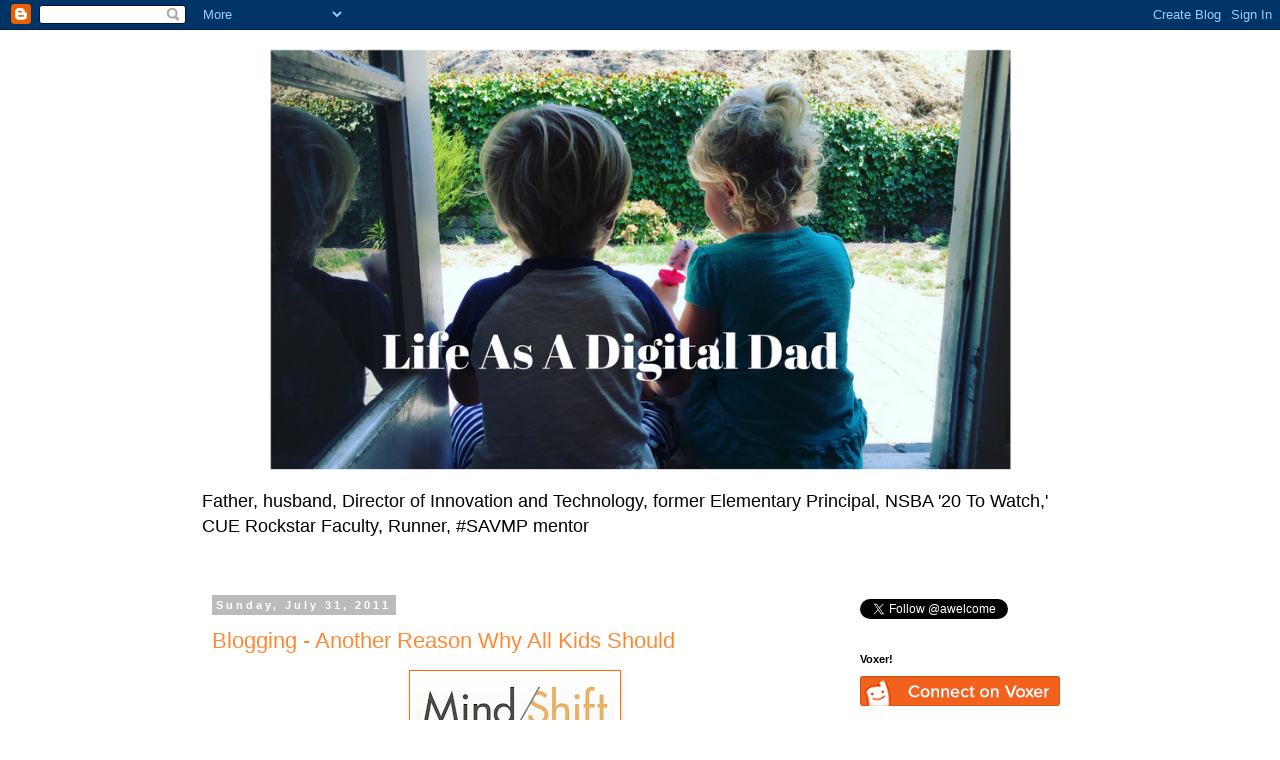

--- FILE ---
content_type: text/html; charset=UTF-8
request_url: https://adamwelcome.blogspot.com/2011/07/
body_size: 33724
content:
<!DOCTYPE html>
<html class='v2' dir='ltr' lang='en'>
<head>
<link href='https://www.blogger.com/static/v1/widgets/4128112664-css_bundle_v2.css' rel='stylesheet' type='text/css'/>
<meta content='width=1100' name='viewport'/>
<meta content='text/html; charset=UTF-8' http-equiv='Content-Type'/>
<meta content='blogger' name='generator'/>
<link href='https://adamwelcome.blogspot.com/favicon.ico' rel='icon' type='image/x-icon'/>
<link href='http://adamwelcome.blogspot.com/2011/07/' rel='canonical'/>
<link rel="alternate" type="application/atom+xml" title="Adam Welcome - Atom" href="https://adamwelcome.blogspot.com/feeds/posts/default" />
<link rel="alternate" type="application/rss+xml" title="Adam Welcome - RSS" href="https://adamwelcome.blogspot.com/feeds/posts/default?alt=rss" />
<link rel="service.post" type="application/atom+xml" title="Adam Welcome - Atom" href="https://www.blogger.com/feeds/8784988986402664438/posts/default" />
<!--Can't find substitution for tag [blog.ieCssRetrofitLinks]-->
<meta content='http://adamwelcome.blogspot.com/2011/07/' property='og:url'/>
<meta content='Adam Welcome' property='og:title'/>
<meta content='Father, husband, Director of Innovation and Technology, former Elementary Principal, NSBA &#39;20 To Watch,&#39; CUE Rockstar Faculty, Runner, #SAVMP mentor' property='og:description'/>
<title>Adam Welcome: July 2011</title>
<style id='page-skin-1' type='text/css'><!--
/*
-----------------------------------------------
Blogger Template Style
Name:     Simple
Designer: Blogger
URL:      www.blogger.com
----------------------------------------------- */
/* Content
----------------------------------------------- */
body {
font: normal normal 12px 'Trebuchet MS', Trebuchet, Verdana, sans-serif;
color: #666666;
background: #ffffff none repeat scroll top left;
padding: 0 0 0 0;
}
html body .region-inner {
min-width: 0;
max-width: 100%;
width: auto;
}
h2 {
font-size: 22px;
}
a:link {
text-decoration:none;
color: #ff8832;
}
a:visited {
text-decoration:none;
color: #ff8832;
}
a:hover {
text-decoration:underline;
color: #ff8832;
}
.body-fauxcolumn-outer .fauxcolumn-inner {
background: transparent none repeat scroll top left;
_background-image: none;
}
.body-fauxcolumn-outer .cap-top {
position: absolute;
z-index: 1;
height: 400px;
width: 100%;
}
.body-fauxcolumn-outer .cap-top .cap-left {
width: 100%;
background: transparent none repeat-x scroll top left;
_background-image: none;
}
.content-outer {
-moz-box-shadow: 0 0 0 rgba(0, 0, 0, .15);
-webkit-box-shadow: 0 0 0 rgba(0, 0, 0, .15);
-goog-ms-box-shadow: 0 0 0 #333333;
box-shadow: 0 0 0 rgba(0, 0, 0, .15);
margin-bottom: 1px;
}
.content-inner {
padding: 10px 40px;
}
.content-inner {
background-color: #ffffff;
}
/* Header
----------------------------------------------- */
.header-outer {
background: transparent none repeat-x scroll 0 -400px;
_background-image: none;
}
.Header h1 {
font: italic normal 40px Verdana, Geneva, sans-serif;
color: #000000;
text-shadow: 0 0 0 rgba(0, 0, 0, .2);
}
.Header h1 a {
color: #000000;
}
.Header .description {
font-size: 18px;
color: #000000;
}
.header-inner .Header .titlewrapper {
padding: 22px 0;
}
.header-inner .Header .descriptionwrapper {
padding: 0 0;
}
/* Tabs
----------------------------------------------- */
.tabs-inner .section:first-child {
border-top: 0 solid #dddddd;
}
.tabs-inner .section:first-child ul {
margin-top: -1px;
border-top: 1px solid #dddddd;
border-left: 1px solid #dddddd;
border-right: 1px solid #dddddd;
}
.tabs-inner .widget ul {
background: #999999 none repeat-x scroll 0 -800px;
_background-image: none;
border-bottom: 1px solid #dddddd;
margin-top: 0;
margin-left: -30px;
margin-right: -30px;
}
.tabs-inner .widget li a {
display: inline-block;
padding: .6em 1em;
font: normal normal 12px 'Trebuchet MS', Trebuchet, Verdana, sans-serif;
color: #000000;
border-left: 1px solid #ffffff;
border-right: 1px solid #dddddd;
}
.tabs-inner .widget li:first-child a {
border-left: none;
}
.tabs-inner .widget li.selected a, .tabs-inner .widget li a:hover {
color: #000000;
background-color: #bbbbbb;
text-decoration: none;
}
/* Columns
----------------------------------------------- */
.main-outer {
border-top: 0 solid transparent;
}
.fauxcolumn-left-outer .fauxcolumn-inner {
border-right: 1px solid transparent;
}
.fauxcolumn-right-outer .fauxcolumn-inner {
border-left: 1px solid transparent;
}
/* Headings
----------------------------------------------- */
div.widget > h2,
div.widget h2.title {
margin: 0 0 1em 0;
font: normal bold 11px 'Trebuchet MS',Trebuchet,Verdana,sans-serif;
color: #000000;
}
/* Widgets
----------------------------------------------- */
.widget .zippy {
color: #999999;
text-shadow: 2px 2px 1px rgba(0, 0, 0, .1);
}
.widget .popular-posts ul {
list-style: none;
}
/* Posts
----------------------------------------------- */
h2.date-header {
font: normal bold 11px Arial, Tahoma, Helvetica, FreeSans, sans-serif;
}
.date-header span {
background-color: #bbbbbb;
color: #ffffff;
padding: 0.4em;
letter-spacing: 3px;
margin: inherit;
}
.main-inner {
padding-top: 35px;
padding-bottom: 65px;
}
.main-inner .column-center-inner {
padding: 0 0;
}
.main-inner .column-center-inner .section {
margin: 0 1em;
}
.post {
margin: 0 0 45px 0;
}
h3.post-title, .comments h4 {
font: normal normal 22px 'Trebuchet MS',Trebuchet,Verdana,sans-serif;
margin: .75em 0 0;
}
.post-body {
font-size: 110%;
line-height: 1.4;
position: relative;
}
.post-body img, .post-body .tr-caption-container, .Profile img, .Image img,
.BlogList .item-thumbnail img {
padding: 2px;
background: #ffffff;
border: 1px solid #ff6a00;
-moz-box-shadow: 1px 1px 5px rgba(0, 0, 0, .1);
-webkit-box-shadow: 1px 1px 5px rgba(0, 0, 0, .1);
box-shadow: 1px 1px 5px rgba(0, 0, 0, .1);
}
.post-body img, .post-body .tr-caption-container {
padding: 5px;
}
.post-body .tr-caption-container {
color: #666666;
}
.post-body .tr-caption-container img {
padding: 0;
background: transparent;
border: none;
-moz-box-shadow: 0 0 0 rgba(0, 0, 0, .1);
-webkit-box-shadow: 0 0 0 rgba(0, 0, 0, .1);
box-shadow: 0 0 0 rgba(0, 0, 0, .1);
}
.post-header {
margin: 0 0 1.5em;
line-height: 1.6;
font-size: 90%;
}
.post-footer {
margin: 20px -2px 0;
padding: 5px 10px;
color: #666666;
background-color: #eeeeee;
border-bottom: 1px solid #eeeeee;
line-height: 1.6;
font-size: 90%;
}
#comments .comment-author {
padding-top: 1.5em;
border-top: 1px solid transparent;
background-position: 0 1.5em;
}
#comments .comment-author:first-child {
padding-top: 0;
border-top: none;
}
.avatar-image-container {
margin: .2em 0 0;
}
#comments .avatar-image-container img {
border: 1px solid #ff6a00;
}
/* Comments
----------------------------------------------- */
.comments .comments-content .icon.blog-author {
background-repeat: no-repeat;
background-image: url([data-uri]);
}
.comments .comments-content .loadmore a {
border-top: 1px solid #999999;
border-bottom: 1px solid #999999;
}
.comments .comment-thread.inline-thread {
background-color: #eeeeee;
}
.comments .continue {
border-top: 2px solid #999999;
}
/* Accents
---------------------------------------------- */
.section-columns td.columns-cell {
border-left: 1px solid transparent;
}
.blog-pager {
background: transparent url(//www.blogblog.com/1kt/simple/paging_dot.png) repeat-x scroll top center;
}
.blog-pager-older-link, .home-link,
.blog-pager-newer-link {
background-color: #ffffff;
padding: 5px;
}
.footer-outer {
border-top: 1px dashed #bbbbbb;
}
/* Mobile
----------------------------------------------- */
body.mobile  {
background-size: auto;
}
.mobile .body-fauxcolumn-outer {
background: transparent none repeat scroll top left;
}
.mobile .body-fauxcolumn-outer .cap-top {
background-size: 100% auto;
}
.mobile .content-outer {
-webkit-box-shadow: 0 0 3px rgba(0, 0, 0, .15);
box-shadow: 0 0 3px rgba(0, 0, 0, .15);
}
.mobile .tabs-inner .widget ul {
margin-left: 0;
margin-right: 0;
}
.mobile .post {
margin: 0;
}
.mobile .main-inner .column-center-inner .section {
margin: 0;
}
.mobile .date-header span {
padding: 0.1em 10px;
margin: 0 -10px;
}
.mobile h3.post-title {
margin: 0;
}
.mobile .blog-pager {
background: transparent none no-repeat scroll top center;
}
.mobile .footer-outer {
border-top: none;
}
.mobile .main-inner, .mobile .footer-inner {
background-color: #ffffff;
}
.mobile-index-contents {
color: #666666;
}
.mobile-link-button {
background-color: #ff8832;
}
.mobile-link-button a:link, .mobile-link-button a:visited {
color: #ffffff;
}
.mobile .tabs-inner .section:first-child {
border-top: none;
}
.mobile .tabs-inner .PageList .widget-content {
background-color: #bbbbbb;
color: #000000;
border-top: 1px solid #dddddd;
border-bottom: 1px solid #dddddd;
}
.mobile .tabs-inner .PageList .widget-content .pagelist-arrow {
border-left: 1px solid #dddddd;
}

--></style>
<style id='template-skin-1' type='text/css'><!--
body {
min-width: 960px;
}
.content-outer, .content-fauxcolumn-outer, .region-inner {
min-width: 960px;
max-width: 960px;
_width: 960px;
}
.main-inner .columns {
padding-left: 0;
padding-right: 250px;
}
.main-inner .fauxcolumn-center-outer {
left: 0;
right: 250px;
/* IE6 does not respect left and right together */
_width: expression(this.parentNode.offsetWidth -
parseInt("0") -
parseInt("250px") + 'px');
}
.main-inner .fauxcolumn-left-outer {
width: 0;
}
.main-inner .fauxcolumn-right-outer {
width: 250px;
}
.main-inner .column-left-outer {
width: 0;
right: 100%;
margin-left: -0;
}
.main-inner .column-right-outer {
width: 250px;
margin-right: -250px;
}
#layout {
min-width: 0;
}
#layout .content-outer {
min-width: 0;
width: 800px;
}
#layout .region-inner {
min-width: 0;
width: auto;
}
body#layout div.add_widget {
padding: 8px;
}
body#layout div.add_widget a {
margin-left: 32px;
}
--></style>
<link href='https://www.blogger.com/dyn-css/authorization.css?targetBlogID=8784988986402664438&amp;zx=263df9fa-6813-4d63-ba08-bfff32a67f45' media='none' onload='if(media!=&#39;all&#39;)media=&#39;all&#39;' rel='stylesheet'/><noscript><link href='https://www.blogger.com/dyn-css/authorization.css?targetBlogID=8784988986402664438&amp;zx=263df9fa-6813-4d63-ba08-bfff32a67f45' rel='stylesheet'/></noscript>
<meta name='google-adsense-platform-account' content='ca-host-pub-1556223355139109'/>
<meta name='google-adsense-platform-domain' content='blogspot.com'/>

</head>
<body class='loading variant-simplysimple'>
<div class='navbar section' id='navbar' name='Navbar'><div class='widget Navbar' data-version='1' id='Navbar1'><script type="text/javascript">
    function setAttributeOnload(object, attribute, val) {
      if(window.addEventListener) {
        window.addEventListener('load',
          function(){ object[attribute] = val; }, false);
      } else {
        window.attachEvent('onload', function(){ object[attribute] = val; });
      }
    }
  </script>
<div id="navbar-iframe-container"></div>
<script type="text/javascript" src="https://apis.google.com/js/platform.js"></script>
<script type="text/javascript">
      gapi.load("gapi.iframes:gapi.iframes.style.bubble", function() {
        if (gapi.iframes && gapi.iframes.getContext) {
          gapi.iframes.getContext().openChild({
              url: 'https://www.blogger.com/navbar/8784988986402664438?origin\x3dhttps://adamwelcome.blogspot.com',
              where: document.getElementById("navbar-iframe-container"),
              id: "navbar-iframe"
          });
        }
      });
    </script><script type="text/javascript">
(function() {
var script = document.createElement('script');
script.type = 'text/javascript';
script.src = '//pagead2.googlesyndication.com/pagead/js/google_top_exp.js';
var head = document.getElementsByTagName('head')[0];
if (head) {
head.appendChild(script);
}})();
</script>
</div></div>
<div class='body-fauxcolumns'>
<div class='fauxcolumn-outer body-fauxcolumn-outer'>
<div class='cap-top'>
<div class='cap-left'></div>
<div class='cap-right'></div>
</div>
<div class='fauxborder-left'>
<div class='fauxborder-right'></div>
<div class='fauxcolumn-inner'>
</div>
</div>
<div class='cap-bottom'>
<div class='cap-left'></div>
<div class='cap-right'></div>
</div>
</div>
</div>
<div class='content'>
<div class='content-fauxcolumns'>
<div class='fauxcolumn-outer content-fauxcolumn-outer'>
<div class='cap-top'>
<div class='cap-left'></div>
<div class='cap-right'></div>
</div>
<div class='fauxborder-left'>
<div class='fauxborder-right'></div>
<div class='fauxcolumn-inner'>
</div>
</div>
<div class='cap-bottom'>
<div class='cap-left'></div>
<div class='cap-right'></div>
</div>
</div>
</div>
<div class='content-outer'>
<div class='content-cap-top cap-top'>
<div class='cap-left'></div>
<div class='cap-right'></div>
</div>
<div class='fauxborder-left content-fauxborder-left'>
<div class='fauxborder-right content-fauxborder-right'></div>
<div class='content-inner'>
<header>
<div class='header-outer'>
<div class='header-cap-top cap-top'>
<div class='cap-left'></div>
<div class='cap-right'></div>
</div>
<div class='fauxborder-left header-fauxborder-left'>
<div class='fauxborder-right header-fauxborder-right'></div>
<div class='region-inner header-inner'>
<div class='header section' id='header' name='Header'><div class='widget Header' data-version='1' id='Header1'>
<div id='header-inner'>
<a href='https://adamwelcome.blogspot.com/' style='display: block'>
<img alt='Adam Welcome' height='440px; ' id='Header1_headerimg' src='https://blogger.googleusercontent.com/img/b/R29vZ2xl/AVvXsEgGFkkAXc7enM8anuwp6Xu2lHQHQCTjOvGb1I05zW4ldKMeD0Uc2BD_KUBu2sdhQe9yXHk2M8pH00iVOxScvXCIizjImbdX-duD5bzU7gO5mu0ACCXeUj1XEpEFHYKH2O1MMwc_0jMBlIMb/s1600/Digital+Dad.png' style='display: block' width='880px; '/>
</a>
<div class='descriptionwrapper'>
<p class='description'><span>Father, husband, Director of Innovation and Technology, former Elementary Principal, NSBA '20 To Watch,' CUE Rockstar Faculty, Runner, #SAVMP mentor</span></p>
</div>
</div>
</div></div>
</div>
</div>
<div class='header-cap-bottom cap-bottom'>
<div class='cap-left'></div>
<div class='cap-right'></div>
</div>
</div>
</header>
<div class='tabs-outer'>
<div class='tabs-cap-top cap-top'>
<div class='cap-left'></div>
<div class='cap-right'></div>
</div>
<div class='fauxborder-left tabs-fauxborder-left'>
<div class='fauxborder-right tabs-fauxborder-right'></div>
<div class='region-inner tabs-inner'>
<div class='tabs no-items section' id='crosscol' name='Cross-Column'></div>
<div class='tabs no-items section' id='crosscol-overflow' name='Cross-Column 2'></div>
</div>
</div>
<div class='tabs-cap-bottom cap-bottom'>
<div class='cap-left'></div>
<div class='cap-right'></div>
</div>
</div>
<div class='main-outer'>
<div class='main-cap-top cap-top'>
<div class='cap-left'></div>
<div class='cap-right'></div>
</div>
<div class='fauxborder-left main-fauxborder-left'>
<div class='fauxborder-right main-fauxborder-right'></div>
<div class='region-inner main-inner'>
<div class='columns fauxcolumns'>
<div class='fauxcolumn-outer fauxcolumn-center-outer'>
<div class='cap-top'>
<div class='cap-left'></div>
<div class='cap-right'></div>
</div>
<div class='fauxborder-left'>
<div class='fauxborder-right'></div>
<div class='fauxcolumn-inner'>
</div>
</div>
<div class='cap-bottom'>
<div class='cap-left'></div>
<div class='cap-right'></div>
</div>
</div>
<div class='fauxcolumn-outer fauxcolumn-left-outer'>
<div class='cap-top'>
<div class='cap-left'></div>
<div class='cap-right'></div>
</div>
<div class='fauxborder-left'>
<div class='fauxborder-right'></div>
<div class='fauxcolumn-inner'>
</div>
</div>
<div class='cap-bottom'>
<div class='cap-left'></div>
<div class='cap-right'></div>
</div>
</div>
<div class='fauxcolumn-outer fauxcolumn-right-outer'>
<div class='cap-top'>
<div class='cap-left'></div>
<div class='cap-right'></div>
</div>
<div class='fauxborder-left'>
<div class='fauxborder-right'></div>
<div class='fauxcolumn-inner'>
</div>
</div>
<div class='cap-bottom'>
<div class='cap-left'></div>
<div class='cap-right'></div>
</div>
</div>
<!-- corrects IE6 width calculation -->
<div class='columns-inner'>
<div class='column-center-outer'>
<div class='column-center-inner'>
<div class='main section' id='main' name='Main'><div class='widget Blog' data-version='1' id='Blog1'>
<div class='blog-posts hfeed'>

          <div class="date-outer">
        
<h2 class='date-header'><span>Sunday, July 31, 2011</span></h2>

          <div class="date-posts">
        
<div class='post-outer'>
<div class='post hentry uncustomized-post-template' itemprop='blogPost' itemscope='itemscope' itemtype='http://schema.org/BlogPosting'>
<meta content='https://blogger.googleusercontent.com/img/b/R29vZ2xl/AVvXsEjL4DDRKbmGoUnL_ds_D6d0ZrgPFvRCUIM724xPa0GqundCh-b66eu_4Dj-41sL0NUz1F_JGtzPrV9ODOxRN-81bpQUvPku2gA_G7TCKqPHy57jCv6VlmmqM-F8sZWbTU367WzjvgBMa7-D/s200/MindShift.jpg' itemprop='image_url'/>
<meta content='8784988986402664438' itemprop='blogId'/>
<meta content='4751811333353189019' itemprop='postId'/>
<a name='4751811333353189019'></a>
<h3 class='post-title entry-title' itemprop='name'>
<a href='https://adamwelcome.blogspot.com/2011/07/blogging-another-reason-why-all-kids.html'>Blogging - Another Reason Why All Kids Should</a>
</h3>
<div class='post-header'>
<div class='post-header-line-1'></div>
</div>
<div class='post-body entry-content' id='post-body-4751811333353189019' itemprop='description articleBody'>
<a href="https://blogger.googleusercontent.com/img/b/R29vZ2xl/AVvXsEjL4DDRKbmGoUnL_ds_D6d0ZrgPFvRCUIM724xPa0GqundCh-b66eu_4Dj-41sL0NUz1F_JGtzPrV9ODOxRN-81bpQUvPku2gA_G7TCKqPHy57jCv6VlmmqM-F8sZWbTU367WzjvgBMa7-D/s1600/MindShift.jpg" onblur="try {parent.deselectBloggerImageGracefully();} catch(e) {}"><img alt="" border="0" id="BLOGGER_PHOTO_ID_5635603638944186338" src="https://blogger.googleusercontent.com/img/b/R29vZ2xl/AVvXsEjL4DDRKbmGoUnL_ds_D6d0ZrgPFvRCUIM724xPa0GqundCh-b66eu_4Dj-41sL0NUz1F_JGtzPrV9ODOxRN-81bpQUvPku2gA_G7TCKqPHy57jCv6VlmmqM-F8sZWbTU367WzjvgBMa7-D/s200/MindShift.jpg" style="display:block; margin:0px auto 10px; text-align:center;cursor:pointer; cursor:hand;width: 200px; height: 73px;" /></a>KQED has an Education Blog called <a href="http://mindshift.kqed.org/">Mind/Shift</a> and they always very thoughtful content. A recent post of theirs about blogging gave me <i>Another Reason Why All Kids Should.</i><div><i><br /></i></div><div>In partnership with <a href="//www.google.com/">Google</a> and an after school program called <a href="http://www.citizenschools.org/">Citizen Schools</a>, students set up their own blog and write on a topic of their choice. The video below features a young boy named Makeal and he talks about his blogging experience!</div><div><br /></div><div>Blog on!<br /><div style="text-align: center;"><span class="Apple-style-span"><u><br /></u></span></div><div><br /></div><div><iframe width="425" height="349" src="//www.youtube.com/embed/jx1L8AZEBSI?rel=0" frameborder="0" allowfullscreen=""></iframe></div></div>
<div style='clear: both;'></div>
</div>
<div class='post-footer'>
<div class='post-footer-line post-footer-line-1'>
<span class='post-author vcard'>
Posted by
<span class='fn' itemprop='author' itemscope='itemscope' itemtype='http://schema.org/Person'>
<meta content='https://www.blogger.com/profile/15459855901739308675' itemprop='url'/>
<a class='g-profile' href='https://www.blogger.com/profile/15459855901739308675' rel='author' title='author profile'>
<span itemprop='name'>Mr. Welcome</span>
</a>
</span>
</span>
<span class='post-timestamp'>
at
<meta content='http://adamwelcome.blogspot.com/2011/07/blogging-another-reason-why-all-kids.html' itemprop='url'/>
<a class='timestamp-link' href='https://adamwelcome.blogspot.com/2011/07/blogging-another-reason-why-all-kids.html' rel='bookmark' title='permanent link'><abbr class='published' itemprop='datePublished' title='2011-07-31T12:39:00-07:00'>12:39&#8239;PM</abbr></a>
</span>
<span class='post-comment-link'>
<a class='comment-link' href='https://adamwelcome.blogspot.com/2011/07/blogging-another-reason-why-all-kids.html#comment-form' onclick=''>
No comments:
  </a>
</span>
<span class='post-icons'>
<span class='item-control blog-admin pid-1150656030'>
<a href='https://www.blogger.com/post-edit.g?blogID=8784988986402664438&postID=4751811333353189019&from=pencil' title='Edit Post'>
<img alt='' class='icon-action' height='18' src='https://resources.blogblog.com/img/icon18_edit_allbkg.gif' width='18'/>
</a>
</span>
</span>
<div class='post-share-buttons goog-inline-block'>
<a class='goog-inline-block share-button sb-email' href='https://www.blogger.com/share-post.g?blogID=8784988986402664438&postID=4751811333353189019&target=email' target='_blank' title='Email This'><span class='share-button-link-text'>Email This</span></a><a class='goog-inline-block share-button sb-blog' href='https://www.blogger.com/share-post.g?blogID=8784988986402664438&postID=4751811333353189019&target=blog' onclick='window.open(this.href, "_blank", "height=270,width=475"); return false;' target='_blank' title='BlogThis!'><span class='share-button-link-text'>BlogThis!</span></a><a class='goog-inline-block share-button sb-twitter' href='https://www.blogger.com/share-post.g?blogID=8784988986402664438&postID=4751811333353189019&target=twitter' target='_blank' title='Share to X'><span class='share-button-link-text'>Share to X</span></a><a class='goog-inline-block share-button sb-facebook' href='https://www.blogger.com/share-post.g?blogID=8784988986402664438&postID=4751811333353189019&target=facebook' onclick='window.open(this.href, "_blank", "height=430,width=640"); return false;' target='_blank' title='Share to Facebook'><span class='share-button-link-text'>Share to Facebook</span></a><a class='goog-inline-block share-button sb-pinterest' href='https://www.blogger.com/share-post.g?blogID=8784988986402664438&postID=4751811333353189019&target=pinterest' target='_blank' title='Share to Pinterest'><span class='share-button-link-text'>Share to Pinterest</span></a>
</div>
</div>
<div class='post-footer-line post-footer-line-2'>
<span class='post-labels'>
</span>
</div>
<div class='post-footer-line post-footer-line-3'>
<span class='post-location'>
</span>
</div>
</div>
</div>
</div>
<div class='post-outer'>
<div class='post hentry uncustomized-post-template' itemprop='blogPost' itemscope='itemscope' itemtype='http://schema.org/BlogPosting'>
<meta content='https://blogger.googleusercontent.com/img/b/R29vZ2xl/AVvXsEhxa5_mwSfYr-xORs0MXcNWVUy0WGR42rbTznML2kzf95LO_wW0rfDo7ylHJCtW9KlQQKJtA8jqjkGoPZcG5h6ZtUD0eVJo4dLMV5wYLykHEkDwPPRY2HHXkanysF2hoKe5Kbc035QLXBIr/s400/bing.jpg' itemprop='image_url'/>
<meta content='8784988986402664438' itemprop='blogId'/>
<meta content='5827151144286834725' itemprop='postId'/>
<a name='5827151144286834725'></a>
<h3 class='post-title entry-title' itemprop='name'>
<a href='https://adamwelcome.blogspot.com/2011/07/search-engine-that-isn-my-favorite.html'>&#39;Bing&#39; - Search Engine That Isn&#39;t My Favorite</a>
</h3>
<div class='post-header'>
<div class='post-header-line-1'></div>
</div>
<div class='post-body entry-content' id='post-body-5827151144286834725' itemprop='description articleBody'>
<a href="https://blogger.googleusercontent.com/img/b/R29vZ2xl/AVvXsEhxa5_mwSfYr-xORs0MXcNWVUy0WGR42rbTznML2kzf95LO_wW0rfDo7ylHJCtW9KlQQKJtA8jqjkGoPZcG5h6ZtUD0eVJo4dLMV5wYLykHEkDwPPRY2HHXkanysF2hoKe5Kbc035QLXBIr/s1600/bing.jpg" onblur="try {parent.deselectBloggerImageGracefully();} catch(e) {}"><img alt="" border="0" id="BLOGGER_PHOTO_ID_5635494188468463362" src="https://blogger.googleusercontent.com/img/b/R29vZ2xl/AVvXsEhxa5_mwSfYr-xORs0MXcNWVUy0WGR42rbTznML2kzf95LO_wW0rfDo7ylHJCtW9KlQQKJtA8jqjkGoPZcG5h6ZtUD0eVJo4dLMV5wYLykHEkDwPPRY2HHXkanysF2hoKe5Kbc035QLXBIr/s400/bing.jpg" style="display:block; margin:0px auto 10px; text-align:center;cursor:pointer; cursor:hand;width: 140px; height: 55px;" /></a>Okay, a few thoughts for this post today.....<div><br /><br /></div><div>There was an article in the NY Times Technology section about Microsoft, and how they're spending $5 billion a year to market/enhance/whatever their search engine Bing. You can read the article <a href="http://www.nytimes.com/2011/07/31/technology/with-the-bing-search-engine-microsoft-plays-the-underdog.html?_r=1&amp;hp">here</a>, and they're obviously attempting to take on Google. <i>Bing is a Search Engine That Isn't My Favorite</i>, I am of course a user of <a href="//www.google.com/">Google!</a></div><div><br /><br /></div><div>Secondly, I understand the cost of promoting users and development, but $5 billion a year. Wow!</div><div><br /><br /></div><div>Here's a short quote/excerpt from Qi Lu, president of Microsoft's online division.</div><div><br /><br /></div><div><meta charset="utf-8"><span class="Apple-style-span" style="color: rgb(51, 51, 51); font-family: georgia, 'times new roman', times, serif; font-size: 10px; line-height: 15px; "><p style="margin-top: 0px; margin-right: 0px; margin-bottom: 1em; margin-left: 0px; font-size: 1.5em; line-height: 1.467em; color: rgb(0, 0, 0); ">&#8220;Search is still essentially a Web site finder.&#8221; Mr. Lu says. &#8220;It&#8217;s all nouns. But the future of search is verbs &#8212; computationally discerning user intent to give them the knowledge to complete tasks.&#8221;</p><p style="margin-top: 0px; margin-right: 0px; margin-bottom: 1em; margin-left: 0px; font-size: 1.5em; line-height: 1.467em; color: rgb(0, 0, 0); ">The phrase that Microsoft uses is &#8220;decision engine,&#8221; as opposed to search engine.</p><p style="margin-top: 0px; margin-right: 0px; margin-bottom: 1em; margin-left: 0px; font-size: 1.5em; line-height: 1.467em; color: rgb(0, 0, 0); ">We'll keep track of Bing and their developments, what <a href="//www.google.com/">search engine</a> do you use/prefer?</p><p style="margin-top: 0px; margin-right: 0px; margin-bottom: 1em; margin-left: 0px; font-size: 1.5em; line-height: 1.467em; color: rgb(0, 0, 0); ">Here's a nice <a href="http://www.nytimes.com/interactive/2011/07/30/technology/bing-versus-google.html?hp">interactive visual</a> to show the differences between Google and Bing.</p><div><br /><br /></div></span></div>
<div style='clear: both;'></div>
</div>
<div class='post-footer'>
<div class='post-footer-line post-footer-line-1'>
<span class='post-author vcard'>
Posted by
<span class='fn' itemprop='author' itemscope='itemscope' itemtype='http://schema.org/Person'>
<meta content='https://www.blogger.com/profile/15459855901739308675' itemprop='url'/>
<a class='g-profile' href='https://www.blogger.com/profile/15459855901739308675' rel='author' title='author profile'>
<span itemprop='name'>Mr. Welcome</span>
</a>
</span>
</span>
<span class='post-timestamp'>
at
<meta content='http://adamwelcome.blogspot.com/2011/07/search-engine-that-isn-my-favorite.html' itemprop='url'/>
<a class='timestamp-link' href='https://adamwelcome.blogspot.com/2011/07/search-engine-that-isn-my-favorite.html' rel='bookmark' title='permanent link'><abbr class='published' itemprop='datePublished' title='2011-07-31T05:34:00-07:00'>5:34&#8239;AM</abbr></a>
</span>
<span class='post-comment-link'>
<a class='comment-link' href='https://adamwelcome.blogspot.com/2011/07/search-engine-that-isn-my-favorite.html#comment-form' onclick=''>
No comments:
  </a>
</span>
<span class='post-icons'>
<span class='item-control blog-admin pid-1150656030'>
<a href='https://www.blogger.com/post-edit.g?blogID=8784988986402664438&postID=5827151144286834725&from=pencil' title='Edit Post'>
<img alt='' class='icon-action' height='18' src='https://resources.blogblog.com/img/icon18_edit_allbkg.gif' width='18'/>
</a>
</span>
</span>
<div class='post-share-buttons goog-inline-block'>
<a class='goog-inline-block share-button sb-email' href='https://www.blogger.com/share-post.g?blogID=8784988986402664438&postID=5827151144286834725&target=email' target='_blank' title='Email This'><span class='share-button-link-text'>Email This</span></a><a class='goog-inline-block share-button sb-blog' href='https://www.blogger.com/share-post.g?blogID=8784988986402664438&postID=5827151144286834725&target=blog' onclick='window.open(this.href, "_blank", "height=270,width=475"); return false;' target='_blank' title='BlogThis!'><span class='share-button-link-text'>BlogThis!</span></a><a class='goog-inline-block share-button sb-twitter' href='https://www.blogger.com/share-post.g?blogID=8784988986402664438&postID=5827151144286834725&target=twitter' target='_blank' title='Share to X'><span class='share-button-link-text'>Share to X</span></a><a class='goog-inline-block share-button sb-facebook' href='https://www.blogger.com/share-post.g?blogID=8784988986402664438&postID=5827151144286834725&target=facebook' onclick='window.open(this.href, "_blank", "height=430,width=640"); return false;' target='_blank' title='Share to Facebook'><span class='share-button-link-text'>Share to Facebook</span></a><a class='goog-inline-block share-button sb-pinterest' href='https://www.blogger.com/share-post.g?blogID=8784988986402664438&postID=5827151144286834725&target=pinterest' target='_blank' title='Share to Pinterest'><span class='share-button-link-text'>Share to Pinterest</span></a>
</div>
</div>
<div class='post-footer-line post-footer-line-2'>
<span class='post-labels'>
</span>
</div>
<div class='post-footer-line post-footer-line-3'>
<span class='post-location'>
</span>
</div>
</div>
</div>
</div>
<div class='post-outer'>
<div class='post hentry uncustomized-post-template' itemprop='blogPost' itemscope='itemscope' itemtype='http://schema.org/BlogPosting'>
<meta content='8784988986402664438' itemprop='blogId'/>
<meta content='251333908443115113' itemprop='postId'/>
<a name='251333908443115113'></a>
<h3 class='post-title entry-title' itemprop='name'>
<a href='https://adamwelcome.blogspot.com/2011/07/speech-i-read.html'>Speech I&#39;ve Read</a>
</h3>
<div class='post-header'>
<div class='post-header-line-1'></div>
</div>
<div class='post-body entry-content' id='post-body-251333908443115113' itemprop='description articleBody'>
<meta charset="utf-8"><span class="Apple-style-span" style="font-family: arial; font-size: 14px; "><blockquote style="margin-top: 0px; margin-right: 0px; margin-bottom: 0px; margin-left: 0px; padding-top: 0px; padding-right: 20px; padding-bottom: 17px; padding-left: 20px; line-height: 21px; color: black; ">There is a <i>Speech I've Read</i> by Matt Damon that was delivered at the <a href="http://www.saveourschoolsmarch.org/">Save Our Schools</a> march this past weekend. The march is to protest the Obama administration's stance on Standardized Tests in public schools....you can read the speech below.</blockquote><blockquote style="margin-top: 0px; margin-right: 0px; margin-bottom: 0px; margin-left: 0px; padding-top: 0px; padding-right: 20px; padding-bottom: 17px; padding-left: 20px; line-height: 21px; color: black; "><meta charset="utf-8"><span class="Apple-style-span" style="line-height: normal; "><blockquote style="margin-top: 0px; margin-right: 0px; margin-bottom: 0px; margin-left: 0px; padding-top: 0px; padding-right: 20px; padding-bottom: 17px; padding-left: 20px; line-height: 21px; color: black; ">I flew overnight from Vancouver to be with you today. I landed in New York a few hours ago and caught a flight down here because I needed to tell you all in person that I think you&#8217;re awesome.</blockquote><blockquote style="margin-top: 0px; margin-right: 0px; margin-bottom: 0px; margin-left: 0px; padding-top: 0px; padding-right: 20px; padding-bottom: 17px; padding-left: 20px; line-height: 21px; color: black; ">I was raised by a teacher. My mother is a professor of early childhood education. And from the time I went to kindergarten through my senior year in high school, I went to public schools. I wouldn&#8217;t trade that education and experience for anything.</blockquote><blockquote style="margin-top: 0px; margin-right: 0px; margin-bottom: 0px; margin-left: 0px; padding-top: 0px; padding-right: 20px; padding-bottom: 17px; padding-left: 20px; line-height: 21px; color: black; ">I had incredible teachers. As I look at my life today, the things I value most about myself &#8212; my imagination, my love of acting, my passion for writing, my love of learning, my curiosity &#8212; all come from how I was parented and taught.</blockquote><blockquote style="margin-top: 0px; margin-right: 0px; margin-bottom: 0px; margin-left: 0px; padding-top: 0px; padding-right: 20px; padding-bottom: 17px; padding-left: 20px; line-height: 21px; color: black; ">And none of these qualities that I&#8217;ve just mentioned &#8212; none of these qualities that I prize so deeply, that have brought me so much joy, that have brought me so much professional success &#8212; none of these qualities that make me who I am ... can be tested.</blockquote><a name="pagebreak" style="color: rgb(0, 0, 0); text-decoration: underline; "></a><blockquote style="margin-top: 0px; margin-right: 0px; margin-bottom: 0px; margin-left: 0px; padding-top: 0px; padding-right: 20px; padding-bottom: 17px; padding-left: 20px; line-height: 21px; color: black; ">I said before that I had incredible teachers. And that&#8217;s true. But it&#8217;s more than that. My teachers were EMPOWERED to teach me. Their time wasn&#8217;t taken up with a bunch of test prep &#8212; this silly drill and kill nonsense that any serious person knows doesn&#8217;t promote real learning. No, my teachers were free to approach me and every other kid in that classroom like an individual puzzle. They took so much care in figuring out who we were and how to best make the lessons resonate with each of us. They were empowered to unlock our potential. They were allowed to be teachers.</blockquote><blockquote style="margin-top: 0px; margin-right: 0px; margin-bottom: 0px; margin-left: 0px; padding-top: 0px; padding-right: 20px; padding-bottom: 17px; padding-left: 20px; line-height: 21px; color: black; ">Now don&#8217;t get me wrong. I did have a brush with standardized tests at one point. I remember because my mom went to the principal&#8217;s office and said, &#8216;My kid ain&#8217;t taking that. It&#8217;s stupid, it won&#8217;t tell you anything and it&#8217;ll just make him nervous.&#8217; That was in the &#8217;70s when you could talk like that.</blockquote><blockquote style="margin-top: 0px; margin-right: 0px; margin-bottom: 0px; margin-left: 0px; padding-top: 0px; padding-right: 20px; padding-bottom: 17px; padding-left: 20px; line-height: 21px; color: black; ">I shudder to think that these tests are being used today to control where funding goes.</blockquote><blockquote style="margin-top: 0px; margin-right: 0px; margin-bottom: 0px; margin-left: 0px; padding-top: 0px; padding-right: 20px; padding-bottom: 17px; padding-left: 20px; line-height: 21px; color: black; ">I don&#8217;t know where I would be today if my teachers&#8217; job security was based on how I performed on some standardized test. If their very survival as teachers was based on whether I actually fell in love with the process of learning but rather if I could fill in the right bubble on a test. If they had to spend most of their time desperately drilling us and less time encouraging creativity and original ideas; less time knowing who we were, seeing our strengths and helping us realize our talents.</blockquote><blockquote style="margin-top: 0px; margin-right: 0px; margin-bottom: 0px; margin-left: 0px; padding-top: 0px; padding-right: 20px; padding-bottom: 17px; padding-left: 20px; line-height: 21px; color: black; ">I honestly don&#8217;t know where I&#8217;d be today if that was the type of education I had. I sure as hell wouldn&#8217;t be here. I do know that.</blockquote><blockquote style="margin-top: 0px; margin-right: 0px; margin-bottom: 0px; margin-left: 0px; padding-top: 0px; padding-right: 20px; padding-bottom: 17px; padding-left: 20px; line-height: 21px; color: black; ">This has been a horrible decade for teachers. I can&#8217;t imagine how demoralized you must feel. But I came here today to deliver an important message to you: As I get older, I appreciate more and more the teachers that I had growing up. And I&#8217;m not alone. There are millions of people just like me.</blockquote><blockquote style="margin-top: 0px; margin-right: 0px; margin-bottom: 0px; margin-left: 0px; padding-top: 0px; padding-right: 20px; padding-bottom: 17px; padding-left: 20px; line-height: 21px; color: black; ">So the next time you&#8217;re feeling down, or exhausted, or unappreciated, or at the end of your rope; the next time you turn on the TV and see yourself called &#8220;overpaid;&#8221; the next time you encounter some simple-minded, punitive policy that&#8217;s been driven into your life by some corporate reformer who has literally never taught anyone anything. ... Please know that there are millions of us behind you. You have an army of regular people standing right behind you, and our appreciation for what you do is so deeply felt. We love you, we thank you and we will always have your back.</blockquote></span></blockquote></span>
<div style='clear: both;'></div>
</div>
<div class='post-footer'>
<div class='post-footer-line post-footer-line-1'>
<span class='post-author vcard'>
Posted by
<span class='fn' itemprop='author' itemscope='itemscope' itemtype='http://schema.org/Person'>
<meta content='https://www.blogger.com/profile/15459855901739308675' itemprop='url'/>
<a class='g-profile' href='https://www.blogger.com/profile/15459855901739308675' rel='author' title='author profile'>
<span itemprop='name'>Mr. Welcome</span>
</a>
</span>
</span>
<span class='post-timestamp'>
at
<meta content='http://adamwelcome.blogspot.com/2011/07/speech-i-read.html' itemprop='url'/>
<a class='timestamp-link' href='https://adamwelcome.blogspot.com/2011/07/speech-i-read.html' rel='bookmark' title='permanent link'><abbr class='published' itemprop='datePublished' title='2011-07-31T05:23:00-07:00'>5:23&#8239;AM</abbr></a>
</span>
<span class='post-comment-link'>
<a class='comment-link' href='https://adamwelcome.blogspot.com/2011/07/speech-i-read.html#comment-form' onclick=''>
No comments:
  </a>
</span>
<span class='post-icons'>
<span class='item-control blog-admin pid-1150656030'>
<a href='https://www.blogger.com/post-edit.g?blogID=8784988986402664438&postID=251333908443115113&from=pencil' title='Edit Post'>
<img alt='' class='icon-action' height='18' src='https://resources.blogblog.com/img/icon18_edit_allbkg.gif' width='18'/>
</a>
</span>
</span>
<div class='post-share-buttons goog-inline-block'>
<a class='goog-inline-block share-button sb-email' href='https://www.blogger.com/share-post.g?blogID=8784988986402664438&postID=251333908443115113&target=email' target='_blank' title='Email This'><span class='share-button-link-text'>Email This</span></a><a class='goog-inline-block share-button sb-blog' href='https://www.blogger.com/share-post.g?blogID=8784988986402664438&postID=251333908443115113&target=blog' onclick='window.open(this.href, "_blank", "height=270,width=475"); return false;' target='_blank' title='BlogThis!'><span class='share-button-link-text'>BlogThis!</span></a><a class='goog-inline-block share-button sb-twitter' href='https://www.blogger.com/share-post.g?blogID=8784988986402664438&postID=251333908443115113&target=twitter' target='_blank' title='Share to X'><span class='share-button-link-text'>Share to X</span></a><a class='goog-inline-block share-button sb-facebook' href='https://www.blogger.com/share-post.g?blogID=8784988986402664438&postID=251333908443115113&target=facebook' onclick='window.open(this.href, "_blank", "height=430,width=640"); return false;' target='_blank' title='Share to Facebook'><span class='share-button-link-text'>Share to Facebook</span></a><a class='goog-inline-block share-button sb-pinterest' href='https://www.blogger.com/share-post.g?blogID=8784988986402664438&postID=251333908443115113&target=pinterest' target='_blank' title='Share to Pinterest'><span class='share-button-link-text'>Share to Pinterest</span></a>
</div>
</div>
<div class='post-footer-line post-footer-line-2'>
<span class='post-labels'>
</span>
</div>
<div class='post-footer-line post-footer-line-3'>
<span class='post-location'>
</span>
</div>
</div>
</div>
</div>

          </div></div>
        

          <div class="date-outer">
        
<h2 class='date-header'><span>Saturday, July 30, 2011</span></h2>

          <div class="date-posts">
        
<div class='post-outer'>
<div class='post hentry uncustomized-post-template' itemprop='blogPost' itemscope='itemscope' itemtype='http://schema.org/BlogPosting'>
<meta content='https://blogger.googleusercontent.com/img/b/R29vZ2xl/AVvXsEgq8lNsLyp80EriaQMx8v6bryccRdaCys_ti9_WrqdKFTBLw3fcRq-4MWnH-BclHvrCRElQYCkByZZpUXjbBsqMJp7IBLGL2oPvvuLEkzRjzp9mixeV3XzmPvg8E_nBIx7h8w9B4UiSeV8f/s400/SimpleK12.jpg' itemprop='image_url'/>
<meta content='8784988986402664438' itemprop='blogId'/>
<meta content='8186015406551716398' itemprop='postId'/>
<a name='8186015406551716398'></a>
<h3 class='post-title entry-title' itemprop='name'>
<a href='https://adamwelcome.blogspot.com/2011/07/simple-k12-webinars-i-recommend.html'>Simple K12 - Webinars I Recommend</a>
</h3>
<div class='post-header'>
<div class='post-header-line-1'></div>
</div>
<div class='post-body entry-content' id='post-body-8186015406551716398' itemprop='description articleBody'>
<a href="https://blogger.googleusercontent.com/img/b/R29vZ2xl/AVvXsEgq8lNsLyp80EriaQMx8v6bryccRdaCys_ti9_WrqdKFTBLw3fcRq-4MWnH-BclHvrCRElQYCkByZZpUXjbBsqMJp7IBLGL2oPvvuLEkzRjzp9mixeV3XzmPvg8E_nBIx7h8w9B4UiSeV8f/s1600/SimpleK12.jpg" onblur="try {parent.deselectBloggerImageGracefully();} catch(e) {}"><img alt="" border="0" id="BLOGGER_PHOTO_ID_5635136540789114866" src="https://blogger.googleusercontent.com/img/b/R29vZ2xl/AVvXsEgq8lNsLyp80EriaQMx8v6bryccRdaCys_ti9_WrqdKFTBLw3fcRq-4MWnH-BclHvrCRElQYCkByZZpUXjbBsqMJp7IBLGL2oPvvuLEkzRjzp9mixeV3XzmPvg8E_nBIx7h8w9B4UiSeV8f/s400/SimpleK12.jpg" style="display:block; margin:0px auto 10px; text-align:center;cursor:pointer; cursor:hand;width: 400px; height: 127px;" /></a>Simple K12 has good content on their website, and they also have some <i>Webinars I Recommend</i><div>to watch. </div><div><br /></div><div>Check out their list of webinars <a href="http://simplek12.com/tlc/webinars/">here.</a> They have about one-dozen webinars currently scheduled and I'm sure once school starts again, they'll be adding more to their list. </div>
<div style='clear: both;'></div>
</div>
<div class='post-footer'>
<div class='post-footer-line post-footer-line-1'>
<span class='post-author vcard'>
Posted by
<span class='fn' itemprop='author' itemscope='itemscope' itemtype='http://schema.org/Person'>
<meta content='https://www.blogger.com/profile/15459855901739308675' itemprop='url'/>
<a class='g-profile' href='https://www.blogger.com/profile/15459855901739308675' rel='author' title='author profile'>
<span itemprop='name'>Mr. Welcome</span>
</a>
</span>
</span>
<span class='post-timestamp'>
at
<meta content='http://adamwelcome.blogspot.com/2011/07/simple-k12-webinars-i-recommend.html' itemprop='url'/>
<a class='timestamp-link' href='https://adamwelcome.blogspot.com/2011/07/simple-k12-webinars-i-recommend.html' rel='bookmark' title='permanent link'><abbr class='published' itemprop='datePublished' title='2011-07-30T06:27:00-07:00'>6:27&#8239;AM</abbr></a>
</span>
<span class='post-comment-link'>
<a class='comment-link' href='https://adamwelcome.blogspot.com/2011/07/simple-k12-webinars-i-recommend.html#comment-form' onclick=''>
No comments:
  </a>
</span>
<span class='post-icons'>
<span class='item-control blog-admin pid-1150656030'>
<a href='https://www.blogger.com/post-edit.g?blogID=8784988986402664438&postID=8186015406551716398&from=pencil' title='Edit Post'>
<img alt='' class='icon-action' height='18' src='https://resources.blogblog.com/img/icon18_edit_allbkg.gif' width='18'/>
</a>
</span>
</span>
<div class='post-share-buttons goog-inline-block'>
<a class='goog-inline-block share-button sb-email' href='https://www.blogger.com/share-post.g?blogID=8784988986402664438&postID=8186015406551716398&target=email' target='_blank' title='Email This'><span class='share-button-link-text'>Email This</span></a><a class='goog-inline-block share-button sb-blog' href='https://www.blogger.com/share-post.g?blogID=8784988986402664438&postID=8186015406551716398&target=blog' onclick='window.open(this.href, "_blank", "height=270,width=475"); return false;' target='_blank' title='BlogThis!'><span class='share-button-link-text'>BlogThis!</span></a><a class='goog-inline-block share-button sb-twitter' href='https://www.blogger.com/share-post.g?blogID=8784988986402664438&postID=8186015406551716398&target=twitter' target='_blank' title='Share to X'><span class='share-button-link-text'>Share to X</span></a><a class='goog-inline-block share-button sb-facebook' href='https://www.blogger.com/share-post.g?blogID=8784988986402664438&postID=8186015406551716398&target=facebook' onclick='window.open(this.href, "_blank", "height=430,width=640"); return false;' target='_blank' title='Share to Facebook'><span class='share-button-link-text'>Share to Facebook</span></a><a class='goog-inline-block share-button sb-pinterest' href='https://www.blogger.com/share-post.g?blogID=8784988986402664438&postID=8186015406551716398&target=pinterest' target='_blank' title='Share to Pinterest'><span class='share-button-link-text'>Share to Pinterest</span></a>
</div>
</div>
<div class='post-footer-line post-footer-line-2'>
<span class='post-labels'>
</span>
</div>
<div class='post-footer-line post-footer-line-3'>
<span class='post-location'>
</span>
</div>
</div>
</div>
</div>
<div class='post-outer'>
<div class='post hentry uncustomized-post-template' itemprop='blogPost' itemscope='itemscope' itemtype='http://schema.org/BlogPosting'>
<meta content='https://blogger.googleusercontent.com/img/b/R29vZ2xl/AVvXsEgilWsZyHlUBBeG0tYCQOCMiunYt-dv-DBNa-FeeRnFD9Ctb_CSpHEbLh0I8QXfKit5bx9j0RfmG6iQs4ZHI-RMcOABFcSkg3eXO4ZFhfMorrFhCVQF9MFMG1jbF_MmxbX0XrXUwjN8hveE/s400/LearnItIn5.jpg' itemprop='image_url'/>
<meta content='8784988986402664438' itemprop='blogId'/>
<meta content='3846967572363202137' itemprop='postId'/>
<a name='3846967572363202137'></a>
<h3 class='post-title entry-title' itemprop='name'>
<a href='https://adamwelcome.blogspot.com/2011/07/learn-it-in-5-blogvideos-i-likewatch.html'>Learn It In 5 - Blog/Videos I LIke/Watch</a>
</h3>
<div class='post-header'>
<div class='post-header-line-1'></div>
</div>
<div class='post-body entry-content' id='post-body-3846967572363202137' itemprop='description articleBody'>
<a href="https://blogger.googleusercontent.com/img/b/R29vZ2xl/AVvXsEgilWsZyHlUBBeG0tYCQOCMiunYt-dv-DBNa-FeeRnFD9Ctb_CSpHEbLh0I8QXfKit5bx9j0RfmG6iQs4ZHI-RMcOABFcSkg3eXO4ZFhfMorrFhCVQF9MFMG1jbF_MmxbX0XrXUwjN8hveE/s1600/LearnItIn5.jpg" onblur="try {parent.deselectBloggerImageGracefully();} catch(e) {}"><img alt="" border="0" id="BLOGGER_PHOTO_ID_5635131538530587266" src="https://blogger.googleusercontent.com/img/b/R29vZ2xl/AVvXsEgilWsZyHlUBBeG0tYCQOCMiunYt-dv-DBNa-FeeRnFD9Ctb_CSpHEbLh0I8QXfKit5bx9j0RfmG6iQs4ZHI-RMcOABFcSkg3eXO4ZFhfMorrFhCVQF9MFMG1jbF_MmxbX0XrXUwjN8hveE/s400/LearnItIn5.jpg" style="display:block; margin:0px auto 10px; text-align:center;cursor:pointer; cursor:hand;width: 400px; height: 45px;" /></a>Learn It In 5 is a <i>Blog I Like</i> and they have some great <i>Videos I Watch</i> as well. Their 'How to Videos for the Technology Classroom' are very informative and can be shown to your students/staff, embedded on your blog (see example below), emailed as a link or shown at a staff meeting for thoughtful conversation. Check out their long list of videos <a href="http://learnitin5.editme.com/Videos-for-your-class">here.</a><br /><div><br /></div><div><br /></div><div><br /></div><div><iframe width="425" height="349" src="//www.youtube.com/embed/6b2Uy1TDAl4" frameborder="0" allowfullscreen=""></iframe></div>
<div style='clear: both;'></div>
</div>
<div class='post-footer'>
<div class='post-footer-line post-footer-line-1'>
<span class='post-author vcard'>
Posted by
<span class='fn' itemprop='author' itemscope='itemscope' itemtype='http://schema.org/Person'>
<meta content='https://www.blogger.com/profile/15459855901739308675' itemprop='url'/>
<a class='g-profile' href='https://www.blogger.com/profile/15459855901739308675' rel='author' title='author profile'>
<span itemprop='name'>Mr. Welcome</span>
</a>
</span>
</span>
<span class='post-timestamp'>
at
<meta content='http://adamwelcome.blogspot.com/2011/07/learn-it-in-5-blogvideos-i-likewatch.html' itemprop='url'/>
<a class='timestamp-link' href='https://adamwelcome.blogspot.com/2011/07/learn-it-in-5-blogvideos-i-likewatch.html' rel='bookmark' title='permanent link'><abbr class='published' itemprop='datePublished' title='2011-07-30T06:07:00-07:00'>6:07&#8239;AM</abbr></a>
</span>
<span class='post-comment-link'>
<a class='comment-link' href='https://adamwelcome.blogspot.com/2011/07/learn-it-in-5-blogvideos-i-likewatch.html#comment-form' onclick=''>
No comments:
  </a>
</span>
<span class='post-icons'>
<span class='item-control blog-admin pid-1150656030'>
<a href='https://www.blogger.com/post-edit.g?blogID=8784988986402664438&postID=3846967572363202137&from=pencil' title='Edit Post'>
<img alt='' class='icon-action' height='18' src='https://resources.blogblog.com/img/icon18_edit_allbkg.gif' width='18'/>
</a>
</span>
</span>
<div class='post-share-buttons goog-inline-block'>
<a class='goog-inline-block share-button sb-email' href='https://www.blogger.com/share-post.g?blogID=8784988986402664438&postID=3846967572363202137&target=email' target='_blank' title='Email This'><span class='share-button-link-text'>Email This</span></a><a class='goog-inline-block share-button sb-blog' href='https://www.blogger.com/share-post.g?blogID=8784988986402664438&postID=3846967572363202137&target=blog' onclick='window.open(this.href, "_blank", "height=270,width=475"); return false;' target='_blank' title='BlogThis!'><span class='share-button-link-text'>BlogThis!</span></a><a class='goog-inline-block share-button sb-twitter' href='https://www.blogger.com/share-post.g?blogID=8784988986402664438&postID=3846967572363202137&target=twitter' target='_blank' title='Share to X'><span class='share-button-link-text'>Share to X</span></a><a class='goog-inline-block share-button sb-facebook' href='https://www.blogger.com/share-post.g?blogID=8784988986402664438&postID=3846967572363202137&target=facebook' onclick='window.open(this.href, "_blank", "height=430,width=640"); return false;' target='_blank' title='Share to Facebook'><span class='share-button-link-text'>Share to Facebook</span></a><a class='goog-inline-block share-button sb-pinterest' href='https://www.blogger.com/share-post.g?blogID=8784988986402664438&postID=3846967572363202137&target=pinterest' target='_blank' title='Share to Pinterest'><span class='share-button-link-text'>Share to Pinterest</span></a>
</div>
</div>
<div class='post-footer-line post-footer-line-2'>
<span class='post-labels'>
</span>
</div>
<div class='post-footer-line post-footer-line-3'>
<span class='post-location'>
</span>
</div>
</div>
</div>
</div>

          </div></div>
        

          <div class="date-outer">
        
<h2 class='date-header'><span>Friday, July 29, 2011</span></h2>

          <div class="date-posts">
        
<div class='post-outer'>
<div class='post hentry uncustomized-post-template' itemprop='blogPost' itemscope='itemscope' itemtype='http://schema.org/BlogPosting'>
<meta content='https://blogger.googleusercontent.com/img/b/R29vZ2xl/AVvXsEhcV1X7umtTSp5AvYdUTe91MmP__zttjd5DOx5Bpnd5RewmvHKYYz3e69OGnUL6sMKs1RU9AF9ArHpCaMYScMm-naAdpDPd6uzC7WrQ5AAhTsEvV6yiuEXAEcLsYbAywnT-aN_fgDP8FDpK/s400/techtalk.jpg' itemprop='image_url'/>
<meta content='8784988986402664438' itemprop='blogId'/>
<meta content='8558298747008124166' itemprop='postId'/>
<a name='8558298747008124166'></a>
<h3 class='post-title entry-title' itemprop='name'>
<a href='https://adamwelcome.blogspot.com/2011/07/tech-talk-weekly-podcast-i-listen-to.html'>Tech Talk - Weekly Podcast I Listen To</a>
</h3>
<div class='post-header'>
<div class='post-header-line-1'></div>
</div>
<div class='post-body entry-content' id='post-body-8558298747008124166' itemprop='description articleBody'>
<a href="https://blogger.googleusercontent.com/img/b/R29vZ2xl/AVvXsEhcV1X7umtTSp5AvYdUTe91MmP__zttjd5DOx5Bpnd5RewmvHKYYz3e69OGnUL6sMKs1RU9AF9ArHpCaMYScMm-naAdpDPd6uzC7WrQ5AAhTsEvV6yiuEXAEcLsYbAywnT-aN_fgDP8FDpK/s1600/techtalk.jpg" onblur="try {parent.deselectBloggerImageGracefully();} catch(e) {}"><img alt="" border="0" id="BLOGGER_PHOTO_ID_5634993156249720722" src="https://blogger.googleusercontent.com/img/b/R29vZ2xl/AVvXsEhcV1X7umtTSp5AvYdUTe91MmP__zttjd5DOx5Bpnd5RewmvHKYYz3e69OGnUL6sMKs1RU9AF9ArHpCaMYScMm-naAdpDPd6uzC7WrQ5AAhTsEvV6yiuEXAEcLsYbAywnT-aN_fgDP8FDpK/s400/techtalk.jpg" style="display:block; margin:0px auto 10px; text-align:center;cursor:pointer; cursor:hand;width: 83px; height: 84px;" /></a>The NY Times has some great resources, and Tech Talk is a <i>Weekly Podcast I Listen To</i>. <div><br /></div><div>This week they evaluate MAC OS X 10.7 Lion software which you can listen to <a href="http://www.nytimes.com/ref/technology/techtalk.html?ref=technology">here.</a><br /><div><br /></div><div>You can listen to them all on iTunes <a href="http://itunes.apple.com/podcast/bits-tech-talk/id169241193">here.</a></div></div><div><br /></div><div>Of course there is a NY Times iPad app as well and I often download these and listen on the way to work. </div>
<div style='clear: both;'></div>
</div>
<div class='post-footer'>
<div class='post-footer-line post-footer-line-1'>
<span class='post-author vcard'>
Posted by
<span class='fn' itemprop='author' itemscope='itemscope' itemtype='http://schema.org/Person'>
<meta content='https://www.blogger.com/profile/15459855901739308675' itemprop='url'/>
<a class='g-profile' href='https://www.blogger.com/profile/15459855901739308675' rel='author' title='author profile'>
<span itemprop='name'>Mr. Welcome</span>
</a>
</span>
</span>
<span class='post-timestamp'>
at
<meta content='http://adamwelcome.blogspot.com/2011/07/tech-talk-weekly-podcast-i-listen-to.html' itemprop='url'/>
<a class='timestamp-link' href='https://adamwelcome.blogspot.com/2011/07/tech-talk-weekly-podcast-i-listen-to.html' rel='bookmark' title='permanent link'><abbr class='published' itemprop='datePublished' title='2011-07-29T21:11:00-07:00'>9:11&#8239;PM</abbr></a>
</span>
<span class='post-comment-link'>
<a class='comment-link' href='https://adamwelcome.blogspot.com/2011/07/tech-talk-weekly-podcast-i-listen-to.html#comment-form' onclick=''>
No comments:
  </a>
</span>
<span class='post-icons'>
<span class='item-control blog-admin pid-1150656030'>
<a href='https://www.blogger.com/post-edit.g?blogID=8784988986402664438&postID=8558298747008124166&from=pencil' title='Edit Post'>
<img alt='' class='icon-action' height='18' src='https://resources.blogblog.com/img/icon18_edit_allbkg.gif' width='18'/>
</a>
</span>
</span>
<div class='post-share-buttons goog-inline-block'>
<a class='goog-inline-block share-button sb-email' href='https://www.blogger.com/share-post.g?blogID=8784988986402664438&postID=8558298747008124166&target=email' target='_blank' title='Email This'><span class='share-button-link-text'>Email This</span></a><a class='goog-inline-block share-button sb-blog' href='https://www.blogger.com/share-post.g?blogID=8784988986402664438&postID=8558298747008124166&target=blog' onclick='window.open(this.href, "_blank", "height=270,width=475"); return false;' target='_blank' title='BlogThis!'><span class='share-button-link-text'>BlogThis!</span></a><a class='goog-inline-block share-button sb-twitter' href='https://www.blogger.com/share-post.g?blogID=8784988986402664438&postID=8558298747008124166&target=twitter' target='_blank' title='Share to X'><span class='share-button-link-text'>Share to X</span></a><a class='goog-inline-block share-button sb-facebook' href='https://www.blogger.com/share-post.g?blogID=8784988986402664438&postID=8558298747008124166&target=facebook' onclick='window.open(this.href, "_blank", "height=430,width=640"); return false;' target='_blank' title='Share to Facebook'><span class='share-button-link-text'>Share to Facebook</span></a><a class='goog-inline-block share-button sb-pinterest' href='https://www.blogger.com/share-post.g?blogID=8784988986402664438&postID=8558298747008124166&target=pinterest' target='_blank' title='Share to Pinterest'><span class='share-button-link-text'>Share to Pinterest</span></a>
</div>
</div>
<div class='post-footer-line post-footer-line-2'>
<span class='post-labels'>
</span>
</div>
<div class='post-footer-line post-footer-line-3'>
<span class='post-location'>
</span>
</div>
</div>
</div>
</div>
<div class='post-outer'>
<div class='post hentry uncustomized-post-template' itemprop='blogPost' itemscope='itemscope' itemtype='http://schema.org/BlogPosting'>
<meta content='https://blogger.googleusercontent.com/img/b/R29vZ2xl/AVvXsEgfZu_k548rcnNgmwfv_nAH6zn3JH-sKyEGTNS7MPL4DYUobxUds4FqxTyC70aPzPtBor6DloLdbiKYXZLZ_dW6kCvWv18NdJ249GxtgRtZv-vLz_5pol8edfqiHA8cVwechYW-r51FB4uE/s400/edutopia.jpg' itemprop='image_url'/>
<meta content='8784988986402664438' itemprop='blogId'/>
<meta content='6137133319481817621' itemprop='postId'/>
<a name='6137133319481817621'></a>
<h3 class='post-title entry-title' itemprop='name'>
<a href='https://adamwelcome.blogspot.com/2011/07/edutopia-site-and-some-features-i-like.html'>Edutopia - Site and Some Features I Like</a>
</h3>
<div class='post-header'>
<div class='post-header-line-1'></div>
</div>
<div class='post-body entry-content' id='post-body-6137133319481817621' itemprop='description articleBody'>
<a href="https://blogger.googleusercontent.com/img/b/R29vZ2xl/AVvXsEgfZu_k548rcnNgmwfv_nAH6zn3JH-sKyEGTNS7MPL4DYUobxUds4FqxTyC70aPzPtBor6DloLdbiKYXZLZ_dW6kCvWv18NdJ249GxtgRtZv-vLz_5pol8edfqiHA8cVwechYW-r51FB4uE/s1600/edutopia.jpg" onblur="try {parent.deselectBloggerImageGracefully();} catch(e) {}"><img alt="" border="0" id="BLOGGER_PHOTO_ID_5634988085335204258" src="https://blogger.googleusercontent.com/img/b/R29vZ2xl/AVvXsEgfZu_k548rcnNgmwfv_nAH6zn3JH-sKyEGTNS7MPL4DYUobxUds4FqxTyC70aPzPtBor6DloLdbiKYXZLZ_dW6kCvWv18NdJ249GxtgRtZv-vLz_5pol8edfqiHA8cVwechYW-r51FB4uE/s400/edutopia.jpg" style="display:block; margin:0px auto 10px; text-align:center;cursor:pointer; cursor:hand;width: 258px; height: 77px;" /></a>If you don't know about <a href="http://www.edutopia.org/">Edutopia</a>, you should. But besides being a <i>Site I Like</i>, they also have some <i>Great Features I Like.</i><div><i><br /></i></div><div>Their <a href="http://www.edutopia.org/groups">'groups'</a> section is a great way to expand your professional development with their multitude of offerings.</div><div><br /></div><div>- <a href="http://www.edutopia.org/groups/science-technology-engineering-mathematics-education">S.T.E.M.</a></div><div>- <a href="http://www.edutopia.org/groups/special-ed">Special Ed</a></div><div>- <a href="http://www.edutopia.org/groups/stuff-we-love">Stuff We Love</a> ( lots of different great resources)</div><div>- <a href="http://www.edutopia.org/groups/administrators">Administrators</a></div><div><br /></div><div>And much, much more. Check out the Edutopia Groups page here and join away!</div>
<div style='clear: both;'></div>
</div>
<div class='post-footer'>
<div class='post-footer-line post-footer-line-1'>
<span class='post-author vcard'>
Posted by
<span class='fn' itemprop='author' itemscope='itemscope' itemtype='http://schema.org/Person'>
<meta content='https://www.blogger.com/profile/15459855901739308675' itemprop='url'/>
<a class='g-profile' href='https://www.blogger.com/profile/15459855901739308675' rel='author' title='author profile'>
<span itemprop='name'>Mr. Welcome</span>
</a>
</span>
</span>
<span class='post-timestamp'>
at
<meta content='http://adamwelcome.blogspot.com/2011/07/edutopia-site-and-some-features-i-like.html' itemprop='url'/>
<a class='timestamp-link' href='https://adamwelcome.blogspot.com/2011/07/edutopia-site-and-some-features-i-like.html' rel='bookmark' title='permanent link'><abbr class='published' itemprop='datePublished' title='2011-07-29T20:50:00-07:00'>8:50&#8239;PM</abbr></a>
</span>
<span class='post-comment-link'>
<a class='comment-link' href='https://adamwelcome.blogspot.com/2011/07/edutopia-site-and-some-features-i-like.html#comment-form' onclick=''>
No comments:
  </a>
</span>
<span class='post-icons'>
<span class='item-control blog-admin pid-1150656030'>
<a href='https://www.blogger.com/post-edit.g?blogID=8784988986402664438&postID=6137133319481817621&from=pencil' title='Edit Post'>
<img alt='' class='icon-action' height='18' src='https://resources.blogblog.com/img/icon18_edit_allbkg.gif' width='18'/>
</a>
</span>
</span>
<div class='post-share-buttons goog-inline-block'>
<a class='goog-inline-block share-button sb-email' href='https://www.blogger.com/share-post.g?blogID=8784988986402664438&postID=6137133319481817621&target=email' target='_blank' title='Email This'><span class='share-button-link-text'>Email This</span></a><a class='goog-inline-block share-button sb-blog' href='https://www.blogger.com/share-post.g?blogID=8784988986402664438&postID=6137133319481817621&target=blog' onclick='window.open(this.href, "_blank", "height=270,width=475"); return false;' target='_blank' title='BlogThis!'><span class='share-button-link-text'>BlogThis!</span></a><a class='goog-inline-block share-button sb-twitter' href='https://www.blogger.com/share-post.g?blogID=8784988986402664438&postID=6137133319481817621&target=twitter' target='_blank' title='Share to X'><span class='share-button-link-text'>Share to X</span></a><a class='goog-inline-block share-button sb-facebook' href='https://www.blogger.com/share-post.g?blogID=8784988986402664438&postID=6137133319481817621&target=facebook' onclick='window.open(this.href, "_blank", "height=430,width=640"); return false;' target='_blank' title='Share to Facebook'><span class='share-button-link-text'>Share to Facebook</span></a><a class='goog-inline-block share-button sb-pinterest' href='https://www.blogger.com/share-post.g?blogID=8784988986402664438&postID=6137133319481817621&target=pinterest' target='_blank' title='Share to Pinterest'><span class='share-button-link-text'>Share to Pinterest</span></a>
</div>
</div>
<div class='post-footer-line post-footer-line-2'>
<span class='post-labels'>
</span>
</div>
<div class='post-footer-line post-footer-line-3'>
<span class='post-location'>
</span>
</div>
</div>
</div>
</div>

          </div></div>
        

          <div class="date-outer">
        
<h2 class='date-header'><span>Wednesday, July 27, 2011</span></h2>

          <div class="date-posts">
        
<div class='post-outer'>
<div class='post hentry uncustomized-post-template' itemprop='blogPost' itemscope='itemscope' itemtype='http://schema.org/BlogPosting'>
<meta content='8784988986402664438' itemprop='blogId'/>
<meta content='879100970444143799' itemprop='postId'/>
<a name='879100970444143799'></a>
<h3 class='post-title entry-title' itemprop='name'>
<a href='https://adamwelcome.blogspot.com/2011/07/vacation-audio-message.html'>Vacation Audio Message</a>
</h3>
<div class='post-header'>
<div class='post-header-line-1'></div>
</div>
<div class='post-body entry-content' id='post-body-879100970444143799' itemprop='description articleBody'>
<object data="http://boos.audioboo.fm/swf/fullsize_player.swf" height="129" id="boo_embed_422966" type="application/x-shockwave-flash" width="400"><param name="movie" value="//boos.audioboo.fm/swf/fullsize_player.swf"><param name="scale" value="noscale"><param name="salign" value="lt"><param name="bgColor" value="#FFFFFF"><param name="allowScriptAccess" value="always"><param name="wmode" value="window"><param name="FlashVars" value="mp3=http%3A%2F%2Faudioboo.fm%2Fboos%2F422966-g-street-learning-on-vacation.mp3%3Fsource%3Dembed&amp;mp3Author=adamwelcome&amp;mp3LinkURL=http%3A%2F%2Faudioboo.fm%2Fboos%2F422966-g-street-learning-on-vacation&amp;mp3Title=G+Street+Learning+-+On+Vacation&amp;rootID=boo_embed_422966&amp;mp3Time=11.41am+27+Jul+2011"><a href="http://audioboo.fm/boos/422966-g-street-learning-on-vacation.mp3?source=embed">G Street Learning - On Vacation (mp3)</a></object><div><br /></div><div>Also, if you listen closely you can hear my editor "G" in the background.</div>
<div style='clear: both;'></div>
</div>
<div class='post-footer'>
<div class='post-footer-line post-footer-line-1'>
<span class='post-author vcard'>
Posted by
<span class='fn' itemprop='author' itemscope='itemscope' itemtype='http://schema.org/Person'>
<meta content='https://www.blogger.com/profile/15459855901739308675' itemprop='url'/>
<a class='g-profile' href='https://www.blogger.com/profile/15459855901739308675' rel='author' title='author profile'>
<span itemprop='name'>Mr. Welcome</span>
</a>
</span>
</span>
<span class='post-timestamp'>
at
<meta content='http://adamwelcome.blogspot.com/2011/07/vacation-audio-message.html' itemprop='url'/>
<a class='timestamp-link' href='https://adamwelcome.blogspot.com/2011/07/vacation-audio-message.html' rel='bookmark' title='permanent link'><abbr class='published' itemprop='datePublished' title='2011-07-27T04:42:00-07:00'>4:42&#8239;AM</abbr></a>
</span>
<span class='post-comment-link'>
<a class='comment-link' href='https://adamwelcome.blogspot.com/2011/07/vacation-audio-message.html#comment-form' onclick=''>
No comments:
  </a>
</span>
<span class='post-icons'>
<span class='item-control blog-admin pid-1150656030'>
<a href='https://www.blogger.com/post-edit.g?blogID=8784988986402664438&postID=879100970444143799&from=pencil' title='Edit Post'>
<img alt='' class='icon-action' height='18' src='https://resources.blogblog.com/img/icon18_edit_allbkg.gif' width='18'/>
</a>
</span>
</span>
<div class='post-share-buttons goog-inline-block'>
<a class='goog-inline-block share-button sb-email' href='https://www.blogger.com/share-post.g?blogID=8784988986402664438&postID=879100970444143799&target=email' target='_blank' title='Email This'><span class='share-button-link-text'>Email This</span></a><a class='goog-inline-block share-button sb-blog' href='https://www.blogger.com/share-post.g?blogID=8784988986402664438&postID=879100970444143799&target=blog' onclick='window.open(this.href, "_blank", "height=270,width=475"); return false;' target='_blank' title='BlogThis!'><span class='share-button-link-text'>BlogThis!</span></a><a class='goog-inline-block share-button sb-twitter' href='https://www.blogger.com/share-post.g?blogID=8784988986402664438&postID=879100970444143799&target=twitter' target='_blank' title='Share to X'><span class='share-button-link-text'>Share to X</span></a><a class='goog-inline-block share-button sb-facebook' href='https://www.blogger.com/share-post.g?blogID=8784988986402664438&postID=879100970444143799&target=facebook' onclick='window.open(this.href, "_blank", "height=430,width=640"); return false;' target='_blank' title='Share to Facebook'><span class='share-button-link-text'>Share to Facebook</span></a><a class='goog-inline-block share-button sb-pinterest' href='https://www.blogger.com/share-post.g?blogID=8784988986402664438&postID=879100970444143799&target=pinterest' target='_blank' title='Share to Pinterest'><span class='share-button-link-text'>Share to Pinterest</span></a>
</div>
</div>
<div class='post-footer-line post-footer-line-2'>
<span class='post-labels'>
</span>
</div>
<div class='post-footer-line post-footer-line-3'>
<span class='post-location'>
</span>
</div>
</div>
</div>
</div>

          </div></div>
        

          <div class="date-outer">
        
<h2 class='date-header'><span>Tuesday, July 26, 2011</span></h2>

          <div class="date-posts">
        
<div class='post-outer'>
<div class='post hentry uncustomized-post-template' itemprop='blogPost' itemscope='itemscope' itemtype='http://schema.org/BlogPosting'>
<meta content='https://blogger.googleusercontent.com/img/b/R29vZ2xl/AVvXsEjVwWEkhEllJt06TtKE_mPtVd1rKBOf6bIbfkD008MLIpSFVVHkOD6Y2vCD8oh5KcJouHgpWdbW6oCynZyQeKunDXgi4mIx2sLaGBzxT-qLm8eZQ6riG3zcTbMx9hNJrMuJVS1iaIITfQV2/s400/guardian.jpg' itemprop='image_url'/>
<meta content='8784988986402664438' itemprop='blogId'/>
<meta content='7099270819582353598' itemprop='postId'/>
<a name='7099270819582353598'></a>
<h3 class='post-title entry-title' itemprop='name'>
<a href='https://adamwelcome.blogspot.com/2011/07/educationguardiancouk-education-news.html'>educationguardian.co.uk - Education News Page I Read</a>
</h3>
<div class='post-header'>
<div class='post-header-line-1'></div>
</div>
<div class='post-body entry-content' id='post-body-7099270819582353598' itemprop='description articleBody'>
<a href="https://blogger.googleusercontent.com/img/b/R29vZ2xl/AVvXsEjVwWEkhEllJt06TtKE_mPtVd1rKBOf6bIbfkD008MLIpSFVVHkOD6Y2vCD8oh5KcJouHgpWdbW6oCynZyQeKunDXgi4mIx2sLaGBzxT-qLm8eZQ6riG3zcTbMx9hNJrMuJVS1iaIITfQV2/s1600/guardian.jpg" onblur="try {parent.deselectBloggerImageGracefully();} catch(e) {}"><img alt="" border="0" id="BLOGGER_PHOTO_ID_5633819997493288802" src="https://blogger.googleusercontent.com/img/b/R29vZ2xl/AVvXsEjVwWEkhEllJt06TtKE_mPtVd1rKBOf6bIbfkD008MLIpSFVVHkOD6Y2vCD8oh5KcJouHgpWdbW6oCynZyQeKunDXgi4mIx2sLaGBzxT-qLm8eZQ6riG3zcTbMx9hNJrMuJVS1iaIITfQV2/s400/guardian.jpg" style="display:block; margin:0px auto 10px; text-align:center;cursor:pointer; cursor:hand;width: 149px; height: 27px;" /></a>The <span class="Apple-style-span" >education</span><span class="Apple-style-span" >guardian</span><span class="Apple-style-span" >.co.uk </span>is an <i>Education News Page I Read.  </i>You can find the main link to their home page <a href="http://www.guardian.co.uk/education">here</a>, and I read an interesting/controversial article about coding student's academic ability by the color of their tie. Read the article <a href="http://www.guardian.co.uk/education/2011/jul/25/secondary-school-streaming">here.....</a><div><br /></div><div>Thoughts? Comments? Would this fly in our public schools?</div>
<div style='clear: both;'></div>
</div>
<div class='post-footer'>
<div class='post-footer-line post-footer-line-1'>
<span class='post-author vcard'>
Posted by
<span class='fn' itemprop='author' itemscope='itemscope' itemtype='http://schema.org/Person'>
<meta content='https://www.blogger.com/profile/15459855901739308675' itemprop='url'/>
<a class='g-profile' href='https://www.blogger.com/profile/15459855901739308675' rel='author' title='author profile'>
<span itemprop='name'>Mr. Welcome</span>
</a>
</span>
</span>
<span class='post-timestamp'>
at
<meta content='http://adamwelcome.blogspot.com/2011/07/educationguardiancouk-education-news.html' itemprop='url'/>
<a class='timestamp-link' href='https://adamwelcome.blogspot.com/2011/07/educationguardiancouk-education-news.html' rel='bookmark' title='permanent link'><abbr class='published' itemprop='datePublished' title='2011-07-26T17:18:00-07:00'>5:18&#8239;PM</abbr></a>
</span>
<span class='post-comment-link'>
<a class='comment-link' href='https://adamwelcome.blogspot.com/2011/07/educationguardiancouk-education-news.html#comment-form' onclick=''>
No comments:
  </a>
</span>
<span class='post-icons'>
<span class='item-control blog-admin pid-1150656030'>
<a href='https://www.blogger.com/post-edit.g?blogID=8784988986402664438&postID=7099270819582353598&from=pencil' title='Edit Post'>
<img alt='' class='icon-action' height='18' src='https://resources.blogblog.com/img/icon18_edit_allbkg.gif' width='18'/>
</a>
</span>
</span>
<div class='post-share-buttons goog-inline-block'>
<a class='goog-inline-block share-button sb-email' href='https://www.blogger.com/share-post.g?blogID=8784988986402664438&postID=7099270819582353598&target=email' target='_blank' title='Email This'><span class='share-button-link-text'>Email This</span></a><a class='goog-inline-block share-button sb-blog' href='https://www.blogger.com/share-post.g?blogID=8784988986402664438&postID=7099270819582353598&target=blog' onclick='window.open(this.href, "_blank", "height=270,width=475"); return false;' target='_blank' title='BlogThis!'><span class='share-button-link-text'>BlogThis!</span></a><a class='goog-inline-block share-button sb-twitter' href='https://www.blogger.com/share-post.g?blogID=8784988986402664438&postID=7099270819582353598&target=twitter' target='_blank' title='Share to X'><span class='share-button-link-text'>Share to X</span></a><a class='goog-inline-block share-button sb-facebook' href='https://www.blogger.com/share-post.g?blogID=8784988986402664438&postID=7099270819582353598&target=facebook' onclick='window.open(this.href, "_blank", "height=430,width=640"); return false;' target='_blank' title='Share to Facebook'><span class='share-button-link-text'>Share to Facebook</span></a><a class='goog-inline-block share-button sb-pinterest' href='https://www.blogger.com/share-post.g?blogID=8784988986402664438&postID=7099270819582353598&target=pinterest' target='_blank' title='Share to Pinterest'><span class='share-button-link-text'>Share to Pinterest</span></a>
</div>
</div>
<div class='post-footer-line post-footer-line-2'>
<span class='post-labels'>
</span>
</div>
<div class='post-footer-line post-footer-line-3'>
<span class='post-location'>
</span>
</div>
</div>
</div>
</div>
<div class='post-outer'>
<div class='post hentry uncustomized-post-template' itemprop='blogPost' itemscope='itemscope' itemtype='http://schema.org/BlogPosting'>
<meta content='https://i.ytimg.com/vi/JO_plDq2raQ/hqdefault.jpg' itemprop='image_url'/>
<meta content='8784988986402664438' itemprop='blogId'/>
<meta content='7191504495808733624' itemprop='postId'/>
<a name='7191504495808733624'></a>
<h3 class='post-title entry-title' itemprop='name'>
<a href='https://adamwelcome.blogspot.com/2011/07/ted-x-sfed-video-release-i-watching.html'>TED x SFED - Video Release I&#39;m Watching</a>
</h3>
<div class='post-header'>
<div class='post-header-line-1'></div>
</div>
<div class='post-body entry-content' id='post-body-7191504495808733624' itemprop='description articleBody'>
TED x SFED is a <i>Video Release I'm Watching</i> as they're slowly being made available. Victor Diaz is the latest release, and he talks for fifteen minutes about troubled students and his new project, <a href="http://www.realmcharterschool.org/">REALM Charter School in Berkeley. </a> I'm not a huge proponent of Charter School's, but wanted to share this TED talk.....check it out!<div><br /></div><div><br /></div><div><iframe width="460" height="349" src="//www.youtube.com/embed/JO_plDq2raQ" frameborder="0" allowfullscreen=""></iframe></div>
<div style='clear: both;'></div>
</div>
<div class='post-footer'>
<div class='post-footer-line post-footer-line-1'>
<span class='post-author vcard'>
Posted by
<span class='fn' itemprop='author' itemscope='itemscope' itemtype='http://schema.org/Person'>
<meta content='https://www.blogger.com/profile/15459855901739308675' itemprop='url'/>
<a class='g-profile' href='https://www.blogger.com/profile/15459855901739308675' rel='author' title='author profile'>
<span itemprop='name'>Mr. Welcome</span>
</a>
</span>
</span>
<span class='post-timestamp'>
at
<meta content='http://adamwelcome.blogspot.com/2011/07/ted-x-sfed-video-release-i-watching.html' itemprop='url'/>
<a class='timestamp-link' href='https://adamwelcome.blogspot.com/2011/07/ted-x-sfed-video-release-i-watching.html' rel='bookmark' title='permanent link'><abbr class='published' itemprop='datePublished' title='2011-07-26T06:06:00-07:00'>6:06&#8239;AM</abbr></a>
</span>
<span class='post-comment-link'>
<a class='comment-link' href='https://adamwelcome.blogspot.com/2011/07/ted-x-sfed-video-release-i-watching.html#comment-form' onclick=''>
No comments:
  </a>
</span>
<span class='post-icons'>
<span class='item-control blog-admin pid-1150656030'>
<a href='https://www.blogger.com/post-edit.g?blogID=8784988986402664438&postID=7191504495808733624&from=pencil' title='Edit Post'>
<img alt='' class='icon-action' height='18' src='https://resources.blogblog.com/img/icon18_edit_allbkg.gif' width='18'/>
</a>
</span>
</span>
<div class='post-share-buttons goog-inline-block'>
<a class='goog-inline-block share-button sb-email' href='https://www.blogger.com/share-post.g?blogID=8784988986402664438&postID=7191504495808733624&target=email' target='_blank' title='Email This'><span class='share-button-link-text'>Email This</span></a><a class='goog-inline-block share-button sb-blog' href='https://www.blogger.com/share-post.g?blogID=8784988986402664438&postID=7191504495808733624&target=blog' onclick='window.open(this.href, "_blank", "height=270,width=475"); return false;' target='_blank' title='BlogThis!'><span class='share-button-link-text'>BlogThis!</span></a><a class='goog-inline-block share-button sb-twitter' href='https://www.blogger.com/share-post.g?blogID=8784988986402664438&postID=7191504495808733624&target=twitter' target='_blank' title='Share to X'><span class='share-button-link-text'>Share to X</span></a><a class='goog-inline-block share-button sb-facebook' href='https://www.blogger.com/share-post.g?blogID=8784988986402664438&postID=7191504495808733624&target=facebook' onclick='window.open(this.href, "_blank", "height=430,width=640"); return false;' target='_blank' title='Share to Facebook'><span class='share-button-link-text'>Share to Facebook</span></a><a class='goog-inline-block share-button sb-pinterest' href='https://www.blogger.com/share-post.g?blogID=8784988986402664438&postID=7191504495808733624&target=pinterest' target='_blank' title='Share to Pinterest'><span class='share-button-link-text'>Share to Pinterest</span></a>
</div>
</div>
<div class='post-footer-line post-footer-line-2'>
<span class='post-labels'>
</span>
</div>
<div class='post-footer-line post-footer-line-3'>
<span class='post-location'>
</span>
</div>
</div>
</div>
</div>

          </div></div>
        

          <div class="date-outer">
        
<h2 class='date-header'><span>Monday, July 25, 2011</span></h2>

          <div class="date-posts">
        
<div class='post-outer'>
<div class='post hentry uncustomized-post-template' itemprop='blogPost' itemscope='itemscope' itemtype='http://schema.org/BlogPosting'>
<meta content='https://blogger.googleusercontent.com/img/b/R29vZ2xl/AVvXsEhMknfKKr8kskGEYL-xYDjbcP6Jht1s_U5n5WNAbTDb1UFVncrjspOZUzjB7ruKWHtAwwZjQegc6mnAb04ndrqRt2DJez5LFGUH6Bh1Jp3OxNP43Kdm1_SmbLKvReDd3YESxzaFVxiW6nHu/s400/I%2527mFeelingLucky.jpg' itemprop='image_url'/>
<meta content='8784988986402664438' itemprop='blogId'/>
<meta content='9127071666991803683' itemprop='postId'/>
<a name='9127071666991803683'></a>
<h3 class='post-title entry-title' itemprop='name'>
<a href='https://adamwelcome.blogspot.com/2011/07/i-feeling-lucky-book-i-reading.html'>I&#39;m Feeling Lucky - Book I&#39;m Reading</a>
</h3>
<div class='post-header'>
<div class='post-header-line-1'></div>
</div>
<div class='post-body entry-content' id='post-body-9127071666991803683' itemprop='description articleBody'>
<div>There was a good <a href="http://www.fastcompany.com/1766361/im-feeling-lucky-google-employee-number-59-tells-all?partner=rss">article</a> in Fast Company last week, and subsequent <i>Book I'm Reading.</i></div><div><br /></div><div>'I'm Feeling Lucky' by Douglas Edwards looks like a great 'inside scoop' about the 59th employee at Google. I've put the book on hold at my <a href="http://ccclib.org/">local library</a>, and I would like to recommend either checking the book out from a library or purchasing from your local book store. Since <a href="http://articles.latimes.com/2011/jul/20/opinion/la-oe-0720-rutten-20110720">Amazon</a> has decided to break the law and not charge/collect sales tax in California....I'm not supporting them. </div><div><br /></div><div>An update....I couldn't wait for my library and bought the book at my local Barnes and Noble and can't put it down. I'll review the book when I'm done reading!</div><div><br /></div><div>Read on....</div><div><br /></div><a href="https://blogger.googleusercontent.com/img/b/R29vZ2xl/AVvXsEhMknfKKr8kskGEYL-xYDjbcP6Jht1s_U5n5WNAbTDb1UFVncrjspOZUzjB7ruKWHtAwwZjQegc6mnAb04ndrqRt2DJez5LFGUH6Bh1Jp3OxNP43Kdm1_SmbLKvReDd3YESxzaFVxiW6nHu/s1600/I%2527mFeelingLucky.jpg" onblur="try {parent.deselectBloggerImageGracefully();} catch(e) {}"><img alt="" border="0" id="BLOGGER_PHOTO_ID_5633275361102323058" src="https://blogger.googleusercontent.com/img/b/R29vZ2xl/AVvXsEhMknfKKr8kskGEYL-xYDjbcP6Jht1s_U5n5WNAbTDb1UFVncrjspOZUzjB7ruKWHtAwwZjQegc6mnAb04ndrqRt2DJez5LFGUH6Bh1Jp3OxNP43Kdm1_SmbLKvReDd3YESxzaFVxiW6nHu/s400/I%2527mFeelingLucky.jpg" style="display:block; margin:0px auto 10px; text-align:center;cursor:pointer; cursor:hand;width: 264px; height: 400px;" /></a>
<div style='clear: both;'></div>
</div>
<div class='post-footer'>
<div class='post-footer-line post-footer-line-1'>
<span class='post-author vcard'>
Posted by
<span class='fn' itemprop='author' itemscope='itemscope' itemtype='http://schema.org/Person'>
<meta content='https://www.blogger.com/profile/15459855901739308675' itemprop='url'/>
<a class='g-profile' href='https://www.blogger.com/profile/15459855901739308675' rel='author' title='author profile'>
<span itemprop='name'>Mr. Welcome</span>
</a>
</span>
</span>
<span class='post-timestamp'>
at
<meta content='http://adamwelcome.blogspot.com/2011/07/i-feeling-lucky-book-i-reading.html' itemprop='url'/>
<a class='timestamp-link' href='https://adamwelcome.blogspot.com/2011/07/i-feeling-lucky-book-i-reading.html' rel='bookmark' title='permanent link'><abbr class='published' itemprop='datePublished' title='2011-07-25T06:04:00-07:00'>6:04&#8239;AM</abbr></a>
</span>
<span class='post-comment-link'>
<a class='comment-link' href='https://adamwelcome.blogspot.com/2011/07/i-feeling-lucky-book-i-reading.html#comment-form' onclick=''>
1 comment:
  </a>
</span>
<span class='post-icons'>
<span class='item-control blog-admin pid-1150656030'>
<a href='https://www.blogger.com/post-edit.g?blogID=8784988986402664438&postID=9127071666991803683&from=pencil' title='Edit Post'>
<img alt='' class='icon-action' height='18' src='https://resources.blogblog.com/img/icon18_edit_allbkg.gif' width='18'/>
</a>
</span>
</span>
<div class='post-share-buttons goog-inline-block'>
<a class='goog-inline-block share-button sb-email' href='https://www.blogger.com/share-post.g?blogID=8784988986402664438&postID=9127071666991803683&target=email' target='_blank' title='Email This'><span class='share-button-link-text'>Email This</span></a><a class='goog-inline-block share-button sb-blog' href='https://www.blogger.com/share-post.g?blogID=8784988986402664438&postID=9127071666991803683&target=blog' onclick='window.open(this.href, "_blank", "height=270,width=475"); return false;' target='_blank' title='BlogThis!'><span class='share-button-link-text'>BlogThis!</span></a><a class='goog-inline-block share-button sb-twitter' href='https://www.blogger.com/share-post.g?blogID=8784988986402664438&postID=9127071666991803683&target=twitter' target='_blank' title='Share to X'><span class='share-button-link-text'>Share to X</span></a><a class='goog-inline-block share-button sb-facebook' href='https://www.blogger.com/share-post.g?blogID=8784988986402664438&postID=9127071666991803683&target=facebook' onclick='window.open(this.href, "_blank", "height=430,width=640"); return false;' target='_blank' title='Share to Facebook'><span class='share-button-link-text'>Share to Facebook</span></a><a class='goog-inline-block share-button sb-pinterest' href='https://www.blogger.com/share-post.g?blogID=8784988986402664438&postID=9127071666991803683&target=pinterest' target='_blank' title='Share to Pinterest'><span class='share-button-link-text'>Share to Pinterest</span></a>
</div>
</div>
<div class='post-footer-line post-footer-line-2'>
<span class='post-labels'>
</span>
</div>
<div class='post-footer-line post-footer-line-3'>
<span class='post-location'>
</span>
</div>
</div>
</div>
</div>
<div class='post-outer'>
<div class='post hentry uncustomized-post-template' itemprop='blogPost' itemscope='itemscope' itemtype='http://schema.org/BlogPosting'>
<meta content='8784988986402664438' itemprop='blogId'/>
<meta content='5618788254254876218' itemprop='postId'/>
<a name='5618788254254876218'></a>
<h3 class='post-title entry-title' itemprop='name'>
<a href='https://adamwelcome.blogspot.com/2011/07/ny-times-article-that-important-to-read.html'>NY Times - Article That&#39;s Important to Read</a>
</h3>
<div class='post-header'>
<div class='post-header-line-1'></div>
</div>
<div class='post-body entry-content' id='post-body-5618788254254876218' itemprop='description articleBody'>
There was an <a href="http://www.nytimes.com/2011/07/25/nyregion/at-best-schools-competing-for-best-performers-students-may-be-left-behind.html?_r=1&amp;hpw">An Article That's Important to Read</a> in the NY Times this morning and tell me if you're still a proponent of Charter Schools and parents ability to choose their child's school. Lets continue to develop and empower our local public school and create opportunity for ALL students.
<div style='clear: both;'></div>
</div>
<div class='post-footer'>
<div class='post-footer-line post-footer-line-1'>
<span class='post-author vcard'>
Posted by
<span class='fn' itemprop='author' itemscope='itemscope' itemtype='http://schema.org/Person'>
<meta content='https://www.blogger.com/profile/15459855901739308675' itemprop='url'/>
<a class='g-profile' href='https://www.blogger.com/profile/15459855901739308675' rel='author' title='author profile'>
<span itemprop='name'>Mr. Welcome</span>
</a>
</span>
</span>
<span class='post-timestamp'>
at
<meta content='http://adamwelcome.blogspot.com/2011/07/ny-times-article-that-important-to-read.html' itemprop='url'/>
<a class='timestamp-link' href='https://adamwelcome.blogspot.com/2011/07/ny-times-article-that-important-to-read.html' rel='bookmark' title='permanent link'><abbr class='published' itemprop='datePublished' title='2011-07-25T05:30:00-07:00'>5:30&#8239;AM</abbr></a>
</span>
<span class='post-comment-link'>
<a class='comment-link' href='https://adamwelcome.blogspot.com/2011/07/ny-times-article-that-important-to-read.html#comment-form' onclick=''>
No comments:
  </a>
</span>
<span class='post-icons'>
<span class='item-control blog-admin pid-1150656030'>
<a href='https://www.blogger.com/post-edit.g?blogID=8784988986402664438&postID=5618788254254876218&from=pencil' title='Edit Post'>
<img alt='' class='icon-action' height='18' src='https://resources.blogblog.com/img/icon18_edit_allbkg.gif' width='18'/>
</a>
</span>
</span>
<div class='post-share-buttons goog-inline-block'>
<a class='goog-inline-block share-button sb-email' href='https://www.blogger.com/share-post.g?blogID=8784988986402664438&postID=5618788254254876218&target=email' target='_blank' title='Email This'><span class='share-button-link-text'>Email This</span></a><a class='goog-inline-block share-button sb-blog' href='https://www.blogger.com/share-post.g?blogID=8784988986402664438&postID=5618788254254876218&target=blog' onclick='window.open(this.href, "_blank", "height=270,width=475"); return false;' target='_blank' title='BlogThis!'><span class='share-button-link-text'>BlogThis!</span></a><a class='goog-inline-block share-button sb-twitter' href='https://www.blogger.com/share-post.g?blogID=8784988986402664438&postID=5618788254254876218&target=twitter' target='_blank' title='Share to X'><span class='share-button-link-text'>Share to X</span></a><a class='goog-inline-block share-button sb-facebook' href='https://www.blogger.com/share-post.g?blogID=8784988986402664438&postID=5618788254254876218&target=facebook' onclick='window.open(this.href, "_blank", "height=430,width=640"); return false;' target='_blank' title='Share to Facebook'><span class='share-button-link-text'>Share to Facebook</span></a><a class='goog-inline-block share-button sb-pinterest' href='https://www.blogger.com/share-post.g?blogID=8784988986402664438&postID=5618788254254876218&target=pinterest' target='_blank' title='Share to Pinterest'><span class='share-button-link-text'>Share to Pinterest</span></a>
</div>
</div>
<div class='post-footer-line post-footer-line-2'>
<span class='post-labels'>
</span>
</div>
<div class='post-footer-line post-footer-line-3'>
<span class='post-location'>
</span>
</div>
</div>
</div>
</div>
<div class='post-outer'>
<div class='post hentry uncustomized-post-template' itemprop='blogPost' itemscope='itemscope' itemtype='http://schema.org/BlogPosting'>
<meta content='https://blogger.googleusercontent.com/img/b/R29vZ2xl/AVvXsEgm8IA9v5K3IbMEzRCrT7pT3aACCkTViw1YPDWSeU18XauUE4aWWG4-CdG0DGFp2VqePSwUzPX3yfZ_nMAM8agocM2QWu_y5sjoDCFS8LkQdB9pQJnXvua2EcW37MxKkzNXN6iAaCU73XHN/s400/macbookair.jpg' itemprop='image_url'/>
<meta content='8784988986402664438' itemprop='blogId'/>
<meta content='3478247326527311150' itemprop='postId'/>
<a name='3478247326527311150'></a>
<h3 class='post-title entry-title' itemprop='name'>
<a href='https://adamwelcome.blogspot.com/2011/07/macbook-air-computer-i-use.html'>MacBook Air - Computer I Use</a>
</h3>
<div class='post-header'>
<div class='post-header-line-1'></div>
</div>
<div class='post-body entry-content' id='post-body-3478247326527311150' itemprop='description articleBody'>
<a href="https://blogger.googleusercontent.com/img/b/R29vZ2xl/AVvXsEgm8IA9v5K3IbMEzRCrT7pT3aACCkTViw1YPDWSeU18XauUE4aWWG4-CdG0DGFp2VqePSwUzPX3yfZ_nMAM8agocM2QWu_y5sjoDCFS8LkQdB9pQJnXvua2EcW37MxKkzNXN6iAaCU73XHN/s1600/macbookair.jpg" onblur="try {parent.deselectBloggerImageGracefully();} catch(e) {}"><img alt="" border="0" id="BLOGGER_PHOTO_ID_5633263565481678578" src="https://blogger.googleusercontent.com/img/b/R29vZ2xl/AVvXsEgm8IA9v5K3IbMEzRCrT7pT3aACCkTViw1YPDWSeU18XauUE4aWWG4-CdG0DGFp2VqePSwUzPX3yfZ_nMAM8agocM2QWu_y5sjoDCFS8LkQdB9pQJnXvua2EcW37MxKkzNXN6iAaCU73XHN/s400/macbookair.jpg" style="display:block; margin:0px auto 10px; text-align:center;cursor:pointer; cursor:hand;width: 400px; height: 193px;" /></a><br />The 11 inch <a href="http://www.apple.com/macbookair/">MacBook Air</a> is the <i>Computer I Use</i> on a daily basis. You can see the specs below, and I have the 65GB flash memory model that is my daily computer. It's the device I use at work all day (when I'm not on my iPad2) and I bring it home with me every day.<div><br /></div><div>- Yes, it's a little slower than a 'normal' size laptop. </div><div>- Yes, there is no disc drive....and I haven't missed that soon to be outdated feature at all. </div><div>- Yes, it's extremely lightweight! </div><div>- Yes, it has a USB port.</div><div>- Yes, you can plug in a dongle to hook up to a projector.</div><div>- Yes, I would highly recommend the MacBook Air to anyone looking to replace their current computer/laptop. I would <i>never</i> go back to a larger laptop, and when I carry around my wife's MacBook, I can't believe she uses something so heavy. </div><div><br /></div><div>Highly, highly recommended!<br /><div><br /><div><span class="Apple-style-span" style="font-family: 'Lucida Grande', 'Lucida Sans Unicode', Helvetica, Arial, Verdana, sans-serif; font-size: 14px; border-collapse: collapse; line-height: 22px; word-spacing: -1px; "><ul style="margin-top: 0px; margin-right: 0px; margin-bottom: 0px; margin-left: 0px; padding-top: 0px; padding-right: 0px; padding-bottom: 0px; padding-left: 0px; list-style-type: none; list-style-position: outside; list-style-image: initial; "><img alt="" height="41" src="https://lh3.googleusercontent.com/blogger_img_proxy/AEn0k_sQR2Xeici1v_-krN3P2qLJIuSxDRUl4kGg2XIgnkrt9ky5X1bVngw84N-rdPT89bMdwX-JUL70OlTLpRFigNoyIDzkkv5N3NxDf5EvYC5kTaJDwUUesTPniQKRtMYz5UcjlQOpOH-p82w=s0-d" style="border-top-width: 0px; border-right-width: 0px; border-bottom-width: 0px; border-left-width: 0px; border-style: initial; border-color: initial; " width="275"><li style="margin-top: 0px; margin-right: 0px; margin-bottom: 8px; margin-left: 0px; padding-top: 0px; padding-right: 0px; padding-bottom: 0px; padding-left: 0px; "><em style="font-size: 1em; font-weight: normal; font-style: normal; margin-right: 6px; color: rgb(102, 102, 102); ">Height: </em>0.11-0.68 inch (0.3-1.7 cm)</li><li style="margin-top: 0px; margin-right: 0px; margin-bottom: 8px; margin-left: 0px; padding-top: 0px; padding-right: 0px; padding-bottom: 0px; padding-left: 0px; "><em style="font-size: 1em; font-weight: normal; font-style: normal; margin-right: 6px; color: rgb(102, 102, 102); ">Width: </em>11.8 inches (30 cm)</li><li style="margin-top: 0px; margin-right: 0px; margin-bottom: 8px; margin-left: 0px; padding-top: 0px; padding-right: 0px; padding-bottom: 0px; padding-left: 0px; "><em style="font-size: 1em; font-weight: normal; font-style: normal; margin-right: 6px; color: rgb(102, 102, 102); ">Depth: </em>7.56 inches (19.2 cm)</li><li style="margin-top: 0px; margin-right: 0px; margin-bottom: 8px; margin-left: 0px; padding-top: 0px; padding-right: 0px; padding-bottom: 0px; padding-left: 0px; "><em style="font-size: 1em; font-weight: normal; font-style: normal; margin-right: 6px; color: rgb(102, 102, 102); ">Weight: </em>2.38 pounds (1.08 kg)<sup style="padding-left: 1px; font-size: 10px !important; font-weight: normal !important; vertical-align: baseline; position: relative; bottom: 0.33em; color: rgb(102, 102, 102); ">1</sup></li></ul></span>  <div><br /></div></div></div></div>
<div style='clear: both;'></div>
</div>
<div class='post-footer'>
<div class='post-footer-line post-footer-line-1'>
<span class='post-author vcard'>
Posted by
<span class='fn' itemprop='author' itemscope='itemscope' itemtype='http://schema.org/Person'>
<meta content='https://www.blogger.com/profile/15459855901739308675' itemprop='url'/>
<a class='g-profile' href='https://www.blogger.com/profile/15459855901739308675' rel='author' title='author profile'>
<span itemprop='name'>Mr. Welcome</span>
</a>
</span>
</span>
<span class='post-timestamp'>
at
<meta content='http://adamwelcome.blogspot.com/2011/07/macbook-air-computer-i-use.html' itemprop='url'/>
<a class='timestamp-link' href='https://adamwelcome.blogspot.com/2011/07/macbook-air-computer-i-use.html' rel='bookmark' title='permanent link'><abbr class='published' itemprop='datePublished' title='2011-07-25T05:18:00-07:00'>5:18&#8239;AM</abbr></a>
</span>
<span class='post-comment-link'>
<a class='comment-link' href='https://adamwelcome.blogspot.com/2011/07/macbook-air-computer-i-use.html#comment-form' onclick=''>
No comments:
  </a>
</span>
<span class='post-icons'>
<span class='item-control blog-admin pid-1150656030'>
<a href='https://www.blogger.com/post-edit.g?blogID=8784988986402664438&postID=3478247326527311150&from=pencil' title='Edit Post'>
<img alt='' class='icon-action' height='18' src='https://resources.blogblog.com/img/icon18_edit_allbkg.gif' width='18'/>
</a>
</span>
</span>
<div class='post-share-buttons goog-inline-block'>
<a class='goog-inline-block share-button sb-email' href='https://www.blogger.com/share-post.g?blogID=8784988986402664438&postID=3478247326527311150&target=email' target='_blank' title='Email This'><span class='share-button-link-text'>Email This</span></a><a class='goog-inline-block share-button sb-blog' href='https://www.blogger.com/share-post.g?blogID=8784988986402664438&postID=3478247326527311150&target=blog' onclick='window.open(this.href, "_blank", "height=270,width=475"); return false;' target='_blank' title='BlogThis!'><span class='share-button-link-text'>BlogThis!</span></a><a class='goog-inline-block share-button sb-twitter' href='https://www.blogger.com/share-post.g?blogID=8784988986402664438&postID=3478247326527311150&target=twitter' target='_blank' title='Share to X'><span class='share-button-link-text'>Share to X</span></a><a class='goog-inline-block share-button sb-facebook' href='https://www.blogger.com/share-post.g?blogID=8784988986402664438&postID=3478247326527311150&target=facebook' onclick='window.open(this.href, "_blank", "height=430,width=640"); return false;' target='_blank' title='Share to Facebook'><span class='share-button-link-text'>Share to Facebook</span></a><a class='goog-inline-block share-button sb-pinterest' href='https://www.blogger.com/share-post.g?blogID=8784988986402664438&postID=3478247326527311150&target=pinterest' target='_blank' title='Share to Pinterest'><span class='share-button-link-text'>Share to Pinterest</span></a>
</div>
</div>
<div class='post-footer-line post-footer-line-2'>
<span class='post-labels'>
</span>
</div>
<div class='post-footer-line post-footer-line-3'>
<span class='post-location'>
</span>
</div>
</div>
</div>
</div>

          </div></div>
        

          <div class="date-outer">
        
<h2 class='date-header'><span>Sunday, July 24, 2011</span></h2>

          <div class="date-posts">
        
<div class='post-outer'>
<div class='post hentry uncustomized-post-template' itemprop='blogPost' itemscope='itemscope' itemtype='http://schema.org/BlogPosting'>
<meta content='https://blogger.googleusercontent.com/img/b/R29vZ2xl/AVvXsEgTboKPDcJROG8eN0odVJ5Xg_MjNbn7nRjN7LtIWQgWUxrrp5hEwE7biTuJF9RGk71btVqNukKxujWiFwehNjYraAkk2eN_yxmm_dmyE3s-pyqyBPbXFhz-NyRFF-cGbky5nfBjRHYDhNQ8/s400/googleblog.jpg' itemprop='image_url'/>
<meta content='8784988986402664438' itemprop='blogId'/>
<meta content='8015391715181329602' itemprop='postId'/>
<a name='8015391715181329602'></a>
<h3 class='post-title entry-title' itemprop='name'>
<a href='https://adamwelcome.blogspot.com/2011/07/google-apps-highlights-changes-i-like.html'>Google Apps Highlights - Changes I Like</a>
</h3>
<div class='post-header'>
<div class='post-header-line-1'></div>
</div>
<div class='post-body entry-content' id='post-body-8015391715181329602' itemprop='description articleBody'>
<a href="https://blogger.googleusercontent.com/img/b/R29vZ2xl/AVvXsEgTboKPDcJROG8eN0odVJ5Xg_MjNbn7nRjN7LtIWQgWUxrrp5hEwE7biTuJF9RGk71btVqNukKxujWiFwehNjYraAkk2eN_yxmm_dmyE3s-pyqyBPbXFhz-NyRFF-cGbky5nfBjRHYDhNQ8/s1600/googleblog.jpg" onblur="try {parent.deselectBloggerImageGracefully();} catch(e) {}"><img alt="" border="0" id="BLOGGER_PHOTO_ID_5632919733643328866" src="https://blogger.googleusercontent.com/img/b/R29vZ2xl/AVvXsEgTboKPDcJROG8eN0odVJ5Xg_MjNbn7nRjN7LtIWQgWUxrrp5hEwE7biTuJF9RGk71btVqNukKxujWiFwehNjYraAkk2eN_yxmm_dmyE3s-pyqyBPbXFhz-NyRFF-cGbky5nfBjRHYDhNQ8/s400/googleblog.jpg" style="display:block; margin:0px auto 10px; text-align:center;cursor:pointer; cursor:hand;width: 400px; height: 93px;" /></a>Google Apps has made some great <i>Changes I Like</i> that will boost productivity and make using Google Apps more efficient. You can read their full blog post <a href="http://googleblog.blogspot.com/2011/07/google-apps-highlights-7222011.html?utm_source=feedburner&amp;utm_medium=feed&amp;utm_campaign=Feed%3A+blogspot%2FMKuf+%28Official+Google+Blog%29&amp;utm_content=Google+Reader">here.</a><div><br /></div><div>The highlights....</div><div><br /></div><div>- New cleaner look for Gmail and Calendar</div><div>- You can customize (sort of) your inbox and how you like it displayed</div><div>- Make multiple calls in Gmail (see my previous blog post about this feature <a href="http://gstreetlearning.blogspot.com/2011/07/google-voice-calling-something-i-use.html">here</a>.)</div><div>- There are more options for videos in Google Docs</div><div>- And there are five new templates for mobile sites</div><div>- Also.....many new companies/Universities have Gone Google....I hope my district is next :)</div>
<div style='clear: both;'></div>
</div>
<div class='post-footer'>
<div class='post-footer-line post-footer-line-1'>
<span class='post-author vcard'>
Posted by
<span class='fn' itemprop='author' itemscope='itemscope' itemtype='http://schema.org/Person'>
<meta content='https://www.blogger.com/profile/15459855901739308675' itemprop='url'/>
<a class='g-profile' href='https://www.blogger.com/profile/15459855901739308675' rel='author' title='author profile'>
<span itemprop='name'>Mr. Welcome</span>
</a>
</span>
</span>
<span class='post-timestamp'>
at
<meta content='http://adamwelcome.blogspot.com/2011/07/google-apps-highlights-changes-i-like.html' itemprop='url'/>
<a class='timestamp-link' href='https://adamwelcome.blogspot.com/2011/07/google-apps-highlights-changes-i-like.html' rel='bookmark' title='permanent link'><abbr class='published' itemprop='datePublished' title='2011-07-24T07:04:00-07:00'>7:04&#8239;AM</abbr></a>
</span>
<span class='post-comment-link'>
<a class='comment-link' href='https://adamwelcome.blogspot.com/2011/07/google-apps-highlights-changes-i-like.html#comment-form' onclick=''>
No comments:
  </a>
</span>
<span class='post-icons'>
<span class='item-control blog-admin pid-1150656030'>
<a href='https://www.blogger.com/post-edit.g?blogID=8784988986402664438&postID=8015391715181329602&from=pencil' title='Edit Post'>
<img alt='' class='icon-action' height='18' src='https://resources.blogblog.com/img/icon18_edit_allbkg.gif' width='18'/>
</a>
</span>
</span>
<div class='post-share-buttons goog-inline-block'>
<a class='goog-inline-block share-button sb-email' href='https://www.blogger.com/share-post.g?blogID=8784988986402664438&postID=8015391715181329602&target=email' target='_blank' title='Email This'><span class='share-button-link-text'>Email This</span></a><a class='goog-inline-block share-button sb-blog' href='https://www.blogger.com/share-post.g?blogID=8784988986402664438&postID=8015391715181329602&target=blog' onclick='window.open(this.href, "_blank", "height=270,width=475"); return false;' target='_blank' title='BlogThis!'><span class='share-button-link-text'>BlogThis!</span></a><a class='goog-inline-block share-button sb-twitter' href='https://www.blogger.com/share-post.g?blogID=8784988986402664438&postID=8015391715181329602&target=twitter' target='_blank' title='Share to X'><span class='share-button-link-text'>Share to X</span></a><a class='goog-inline-block share-button sb-facebook' href='https://www.blogger.com/share-post.g?blogID=8784988986402664438&postID=8015391715181329602&target=facebook' onclick='window.open(this.href, "_blank", "height=430,width=640"); return false;' target='_blank' title='Share to Facebook'><span class='share-button-link-text'>Share to Facebook</span></a><a class='goog-inline-block share-button sb-pinterest' href='https://www.blogger.com/share-post.g?blogID=8784988986402664438&postID=8015391715181329602&target=pinterest' target='_blank' title='Share to Pinterest'><span class='share-button-link-text'>Share to Pinterest</span></a>
</div>
</div>
<div class='post-footer-line post-footer-line-2'>
<span class='post-labels'>
</span>
</div>
<div class='post-footer-line post-footer-line-3'>
<span class='post-location'>
</span>
</div>
</div>
</div>
</div>

          </div></div>
        

          <div class="date-outer">
        
<h2 class='date-header'><span>Saturday, July 23, 2011</span></h2>

          <div class="date-posts">
        
<div class='post-outer'>
<div class='post hentry uncustomized-post-template' itemprop='blogPost' itemscope='itemscope' itemtype='http://schema.org/BlogPosting'>
<meta content='8784988986402664438' itemprop='blogId'/>
<meta content='1432213691435367585' itemprop='postId'/>
<a name='1432213691435367585'></a>
<h3 class='post-title entry-title' itemprop='name'>
<a href='https://adamwelcome.blogspot.com/2011/07/twitter-in-classroomschool-idea-i-love.html'>Twitter in the Classroom/School - An Idea I Love!</a>
</h3>
<div class='post-header'>
<div class='post-header-line-1'></div>
</div>
<div class='post-body entry-content' id='post-body-1432213691435367585' itemprop='description articleBody'>
<div>There is a great video on the <a href="http://learnitin5.editme.com/">Learn It In 5</a> blog about Twitter in the Classroom/School, and it's <i>An Idea I Love!</i></div><div><br /></div><div>We set up a Twitter account for my school and I have plans to roll it out this year. We'll start with using Twitter to notify parents of events and updates across campus....however....after watching the video below, I'm thinking of many more ways to use across my school. </div><div><br /></div><object classid="clsid:D27CDB6E-AE6D-11cf-96B8-444553540000" height="374" id="ep" width="416"><param name="allowfullscreen" value="true"><param name="allowscriptaccess" value="always"><param name="wmode" value="transparent"><param name="movie" value="//i.cdn.turner.com/cnn/.element/apps/cvp/3.0/swf/cnn_416x234_embed.swf?context=embed&amp;videoId=tech/2011/06/09/simon.twitter.classroom.cnn"><param name="bgcolor" value="#000000"><embed src="//i.cdn.turner.com/cnn/.element/apps/cvp/3.0/swf/cnn_416x234_embed.swf?context=embed&amp;videoId=tech/2011/06/09/simon.twitter.classroom.cnn" type="application/x-shockwave-flash" bgcolor="#000000" allowfullscreen="true" allowscriptaccess="always" width="416" wmode="transparent" height="374"></embed></object>
<div style='clear: both;'></div>
</div>
<div class='post-footer'>
<div class='post-footer-line post-footer-line-1'>
<span class='post-author vcard'>
Posted by
<span class='fn' itemprop='author' itemscope='itemscope' itemtype='http://schema.org/Person'>
<meta content='https://www.blogger.com/profile/15459855901739308675' itemprop='url'/>
<a class='g-profile' href='https://www.blogger.com/profile/15459855901739308675' rel='author' title='author profile'>
<span itemprop='name'>Mr. Welcome</span>
</a>
</span>
</span>
<span class='post-timestamp'>
at
<meta content='http://adamwelcome.blogspot.com/2011/07/twitter-in-classroomschool-idea-i-love.html' itemprop='url'/>
<a class='timestamp-link' href='https://adamwelcome.blogspot.com/2011/07/twitter-in-classroomschool-idea-i-love.html' rel='bookmark' title='permanent link'><abbr class='published' itemprop='datePublished' title='2011-07-23T06:19:00-07:00'>6:19&#8239;AM</abbr></a>
</span>
<span class='post-comment-link'>
<a class='comment-link' href='https://adamwelcome.blogspot.com/2011/07/twitter-in-classroomschool-idea-i-love.html#comment-form' onclick=''>
No comments:
  </a>
</span>
<span class='post-icons'>
<span class='item-control blog-admin pid-1150656030'>
<a href='https://www.blogger.com/post-edit.g?blogID=8784988986402664438&postID=1432213691435367585&from=pencil' title='Edit Post'>
<img alt='' class='icon-action' height='18' src='https://resources.blogblog.com/img/icon18_edit_allbkg.gif' width='18'/>
</a>
</span>
</span>
<div class='post-share-buttons goog-inline-block'>
<a class='goog-inline-block share-button sb-email' href='https://www.blogger.com/share-post.g?blogID=8784988986402664438&postID=1432213691435367585&target=email' target='_blank' title='Email This'><span class='share-button-link-text'>Email This</span></a><a class='goog-inline-block share-button sb-blog' href='https://www.blogger.com/share-post.g?blogID=8784988986402664438&postID=1432213691435367585&target=blog' onclick='window.open(this.href, "_blank", "height=270,width=475"); return false;' target='_blank' title='BlogThis!'><span class='share-button-link-text'>BlogThis!</span></a><a class='goog-inline-block share-button sb-twitter' href='https://www.blogger.com/share-post.g?blogID=8784988986402664438&postID=1432213691435367585&target=twitter' target='_blank' title='Share to X'><span class='share-button-link-text'>Share to X</span></a><a class='goog-inline-block share-button sb-facebook' href='https://www.blogger.com/share-post.g?blogID=8784988986402664438&postID=1432213691435367585&target=facebook' onclick='window.open(this.href, "_blank", "height=430,width=640"); return false;' target='_blank' title='Share to Facebook'><span class='share-button-link-text'>Share to Facebook</span></a><a class='goog-inline-block share-button sb-pinterest' href='https://www.blogger.com/share-post.g?blogID=8784988986402664438&postID=1432213691435367585&target=pinterest' target='_blank' title='Share to Pinterest'><span class='share-button-link-text'>Share to Pinterest</span></a>
</div>
</div>
<div class='post-footer-line post-footer-line-2'>
<span class='post-labels'>
</span>
</div>
<div class='post-footer-line post-footer-line-3'>
<span class='post-location'>
</span>
</div>
</div>
</div>
</div>
<div class='post-outer'>
<div class='post hentry uncustomized-post-template' itemprop='blogPost' itemscope='itemscope' itemtype='http://schema.org/BlogPosting'>
<meta content='8784988986402664438' itemprop='blogId'/>
<meta content='5404405347996926967' itemprop='postId'/>
<a name='5404405347996926967'></a>
<h3 class='post-title entry-title' itemprop='name'>
<a href='https://adamwelcome.blogspot.com/2011/07/professional-development-idea-i-like.html'>Professional Development - An Idea I Like</a>
</h3>
<div class='post-header'>
<div class='post-header-line-1'></div>
</div>
<div class='post-body entry-content' id='post-body-5404405347996926967' itemprop='description articleBody'>
<div style="text-align: left;">As an Administrator and Educational Technology advocate, I'm always looking for effective professional development ideas, and I've found <i>An Idea I Like.</i> There was an <a href="http://www.nytimes.com/2011/07/24/education/edlife/edl-24teacher-t.html?_r=1&amp;hpw">article</a> in the NY Times that I found quite interesting.</div><div style="text-align: left;"><br /></div><div style="text-align: left;">The Relay Graduate School of Education is a new teacher preparation program in NY state, and the only program where there are NO classes, all learning takes place in the field. I do feel there is still a place for some professional development to take place in a classroom setting....but I also strongly feel that classroom observations are more important. </div><div style="text-align: left;"><br /></div><div style="text-align: left;">We had six different principal/teacher teams visit my school site last year to talk about technology and observe. The comments we had after the visit were very positive.</div><div style="text-align: left;"><br /></div><div style="text-align: left;">What are some of your professional development ideas or strategies to bring your staff/colleagues to the next level?</div>
<div style='clear: both;'></div>
</div>
<div class='post-footer'>
<div class='post-footer-line post-footer-line-1'>
<span class='post-author vcard'>
Posted by
<span class='fn' itemprop='author' itemscope='itemscope' itemtype='http://schema.org/Person'>
<meta content='https://www.blogger.com/profile/15459855901739308675' itemprop='url'/>
<a class='g-profile' href='https://www.blogger.com/profile/15459855901739308675' rel='author' title='author profile'>
<span itemprop='name'>Mr. Welcome</span>
</a>
</span>
</span>
<span class='post-timestamp'>
at
<meta content='http://adamwelcome.blogspot.com/2011/07/professional-development-idea-i-like.html' itemprop='url'/>
<a class='timestamp-link' href='https://adamwelcome.blogspot.com/2011/07/professional-development-idea-i-like.html' rel='bookmark' title='permanent link'><abbr class='published' itemprop='datePublished' title='2011-07-23T05:51:00-07:00'>5:51&#8239;AM</abbr></a>
</span>
<span class='post-comment-link'>
<a class='comment-link' href='https://adamwelcome.blogspot.com/2011/07/professional-development-idea-i-like.html#comment-form' onclick=''>
No comments:
  </a>
</span>
<span class='post-icons'>
<span class='item-control blog-admin pid-1150656030'>
<a href='https://www.blogger.com/post-edit.g?blogID=8784988986402664438&postID=5404405347996926967&from=pencil' title='Edit Post'>
<img alt='' class='icon-action' height='18' src='https://resources.blogblog.com/img/icon18_edit_allbkg.gif' width='18'/>
</a>
</span>
</span>
<div class='post-share-buttons goog-inline-block'>
<a class='goog-inline-block share-button sb-email' href='https://www.blogger.com/share-post.g?blogID=8784988986402664438&postID=5404405347996926967&target=email' target='_blank' title='Email This'><span class='share-button-link-text'>Email This</span></a><a class='goog-inline-block share-button sb-blog' href='https://www.blogger.com/share-post.g?blogID=8784988986402664438&postID=5404405347996926967&target=blog' onclick='window.open(this.href, "_blank", "height=270,width=475"); return false;' target='_blank' title='BlogThis!'><span class='share-button-link-text'>BlogThis!</span></a><a class='goog-inline-block share-button sb-twitter' href='https://www.blogger.com/share-post.g?blogID=8784988986402664438&postID=5404405347996926967&target=twitter' target='_blank' title='Share to X'><span class='share-button-link-text'>Share to X</span></a><a class='goog-inline-block share-button sb-facebook' href='https://www.blogger.com/share-post.g?blogID=8784988986402664438&postID=5404405347996926967&target=facebook' onclick='window.open(this.href, "_blank", "height=430,width=640"); return false;' target='_blank' title='Share to Facebook'><span class='share-button-link-text'>Share to Facebook</span></a><a class='goog-inline-block share-button sb-pinterest' href='https://www.blogger.com/share-post.g?blogID=8784988986402664438&postID=5404405347996926967&target=pinterest' target='_blank' title='Share to Pinterest'><span class='share-button-link-text'>Share to Pinterest</span></a>
</div>
</div>
<div class='post-footer-line post-footer-line-2'>
<span class='post-labels'>
</span>
</div>
<div class='post-footer-line post-footer-line-3'>
<span class='post-location'>
</span>
</div>
</div>
</div>
</div>

          </div></div>
        

          <div class="date-outer">
        
<h2 class='date-header'><span>Friday, July 22, 2011</span></h2>

          <div class="date-posts">
        
<div class='post-outer'>
<div class='post hentry uncustomized-post-template' itemprop='blogPost' itemscope='itemscope' itemtype='http://schema.org/BlogPosting'>
<meta content='https://blogger.googleusercontent.com/img/b/R29vZ2xl/AVvXsEiphfCju-97wLY5mu5FYZnNJXZFvff_FVZnjLhdwHRKmjJmImsWrY09vDktAAS3oQ4eZH8C9XEl7Id6T6UiTaeT7VAjbFyvp04CN65LwO1AHW0VfSwnIb5CHv1WqA7IgDAChXobmMMCpX20/s200/FloridaSchool.jpg' itemprop='image_url'/>
<meta content='8784988986402664438' itemprop='blogId'/>
<meta content='353252662602696450' itemprop='postId'/>
<a name='353252662602696450'></a>
<h3 class='post-title entry-title' itemprop='name'>
<a href='https://adamwelcome.blogspot.com/2011/07/florida-virtual-school-webinar-i-going.html'>Florida Virtual School - Webinar I&#39;m Going to Watch</a>
</h3>
<div class='post-header'>
<div class='post-header-line-1'></div>
</div>
<div class='post-body entry-content' id='post-body-353252662602696450' itemprop='description articleBody'>
<a href="https://blogger.googleusercontent.com/img/b/R29vZ2xl/AVvXsEiphfCju-97wLY5mu5FYZnNJXZFvff_FVZnjLhdwHRKmjJmImsWrY09vDktAAS3oQ4eZH8C9XEl7Id6T6UiTaeT7VAjbFyvp04CN65LwO1AHW0VfSwnIb5CHv1WqA7IgDAChXobmMMCpX20/s1600/FloridaSchool.jpg" onblur="try {parent.deselectBloggerImageGracefully();} catch(e) {}"><img alt="" border="0" id="BLOGGER_PHOTO_ID_5632241941177297746" src="https://blogger.googleusercontent.com/img/b/R29vZ2xl/AVvXsEiphfCju-97wLY5mu5FYZnNJXZFvff_FVZnjLhdwHRKmjJmImsWrY09vDktAAS3oQ4eZH8C9XEl7Id6T6UiTaeT7VAjbFyvp04CN65LwO1AHW0VfSwnIb5CHv1WqA7IgDAChXobmMMCpX20/s200/FloridaSchool.jpg" style="display:block; margin:0px auto 10px; text-align:center;cursor:pointer; cursor:hand;width: 200px; height: 76px;" /></a>The Florida Virtual School is a 100% online learning environment, and <a href="http://blog.simplek12.com/education/flvs-panel-discussion/?utm_source=feedblitz&amp;utm_medium=FeedBlitzRss&amp;utm_campaign=simplek12">Simple K12</a> is hosting a <i>Webinar I'm Going to Watch</i> on July 26th and you can sign up to watch <a href="https://www2.gotomeeting.com/register/119072922">here. </a> It's the final webinar in a seven part series and I'm hoping they'll have some good insight about distance learning. Hope you can tune in!
<div style='clear: both;'></div>
</div>
<div class='post-footer'>
<div class='post-footer-line post-footer-line-1'>
<span class='post-author vcard'>
Posted by
<span class='fn' itemprop='author' itemscope='itemscope' itemtype='http://schema.org/Person'>
<meta content='https://www.blogger.com/profile/15459855901739308675' itemprop='url'/>
<a class='g-profile' href='https://www.blogger.com/profile/15459855901739308675' rel='author' title='author profile'>
<span itemprop='name'>Mr. Welcome</span>
</a>
</span>
</span>
<span class='post-timestamp'>
at
<meta content='http://adamwelcome.blogspot.com/2011/07/florida-virtual-school-webinar-i-going.html' itemprop='url'/>
<a class='timestamp-link' href='https://adamwelcome.blogspot.com/2011/07/florida-virtual-school-webinar-i-going.html' rel='bookmark' title='permanent link'><abbr class='published' itemprop='datePublished' title='2011-07-22T11:14:00-07:00'>11:14&#8239;AM</abbr></a>
</span>
<span class='post-comment-link'>
<a class='comment-link' href='https://adamwelcome.blogspot.com/2011/07/florida-virtual-school-webinar-i-going.html#comment-form' onclick=''>
No comments:
  </a>
</span>
<span class='post-icons'>
<span class='item-control blog-admin pid-1150656030'>
<a href='https://www.blogger.com/post-edit.g?blogID=8784988986402664438&postID=353252662602696450&from=pencil' title='Edit Post'>
<img alt='' class='icon-action' height='18' src='https://resources.blogblog.com/img/icon18_edit_allbkg.gif' width='18'/>
</a>
</span>
</span>
<div class='post-share-buttons goog-inline-block'>
<a class='goog-inline-block share-button sb-email' href='https://www.blogger.com/share-post.g?blogID=8784988986402664438&postID=353252662602696450&target=email' target='_blank' title='Email This'><span class='share-button-link-text'>Email This</span></a><a class='goog-inline-block share-button sb-blog' href='https://www.blogger.com/share-post.g?blogID=8784988986402664438&postID=353252662602696450&target=blog' onclick='window.open(this.href, "_blank", "height=270,width=475"); return false;' target='_blank' title='BlogThis!'><span class='share-button-link-text'>BlogThis!</span></a><a class='goog-inline-block share-button sb-twitter' href='https://www.blogger.com/share-post.g?blogID=8784988986402664438&postID=353252662602696450&target=twitter' target='_blank' title='Share to X'><span class='share-button-link-text'>Share to X</span></a><a class='goog-inline-block share-button sb-facebook' href='https://www.blogger.com/share-post.g?blogID=8784988986402664438&postID=353252662602696450&target=facebook' onclick='window.open(this.href, "_blank", "height=430,width=640"); return false;' target='_blank' title='Share to Facebook'><span class='share-button-link-text'>Share to Facebook</span></a><a class='goog-inline-block share-button sb-pinterest' href='https://www.blogger.com/share-post.g?blogID=8784988986402664438&postID=353252662602696450&target=pinterest' target='_blank' title='Share to Pinterest'><span class='share-button-link-text'>Share to Pinterest</span></a>
</div>
</div>
<div class='post-footer-line post-footer-line-2'>
<span class='post-labels'>
</span>
</div>
<div class='post-footer-line post-footer-line-3'>
<span class='post-location'>
</span>
</div>
</div>
</div>
</div>
<div class='post-outer'>
<div class='post hentry uncustomized-post-template' itemprop='blogPost' itemscope='itemscope' itemtype='http://schema.org/BlogPosting'>
<meta content='https://blogger.googleusercontent.com/img/b/R29vZ2xl/AVvXsEiccm38gN9COiRzQB1Sk31TLZ5uThSZfDIAj3Ya6ZA9-yjnuF5XREOQnBcDYAJFkxCeem7D1vOC7_2WvDSP3Phz_hyvLePStnqqvkHl2XTRMYww2TYNzGa4gzsaOncfiT_K1Bp59wV-2EY8/s400/TechThroughTheYears.jpg' itemprop='image_url'/>
<meta content='8784988986402664438' itemprop='blogId'/>
<meta content='3655734354670672829' itemprop='postId'/>
<a name='3655734354670672829'></a>
<h3 class='post-title entry-title' itemprop='name'>
<a href='https://adamwelcome.blogspot.com/2011/07/tech-through-years-visual-i-like.html'>Tech Through The Years - Visual I Like</a>
</h3>
<div class='post-header'>
<div class='post-header-line-1'></div>
</div>
<div class='post-body entry-content' id='post-body-3655734354670672829' itemprop='description articleBody'>
<a href="https://blogger.googleusercontent.com/img/b/R29vZ2xl/AVvXsEiccm38gN9COiRzQB1Sk31TLZ5uThSZfDIAj3Ya6ZA9-yjnuF5XREOQnBcDYAJFkxCeem7D1vOC7_2WvDSP3Phz_hyvLePStnqqvkHl2XTRMYww2TYNzGa4gzsaOncfiT_K1Bp59wV-2EY8/s1600/TechThroughTheYears.jpg" onblur="try {parent.deselectBloggerImageGracefully();} catch(e) {}"><img alt="" border="0" id="BLOGGER_PHOTO_ID_5632150149057798866" src="https://blogger.googleusercontent.com/img/b/R29vZ2xl/AVvXsEiccm38gN9COiRzQB1Sk31TLZ5uThSZfDIAj3Ya6ZA9-yjnuF5XREOQnBcDYAJFkxCeem7D1vOC7_2WvDSP3Phz_hyvLePStnqqvkHl2XTRMYww2TYNzGa4gzsaOncfiT_K1Bp59wV-2EY8/s400/TechThroughTheYears.jpg" style="display:block; margin:0px auto 10px; text-align:center;cursor:pointer; cursor:hand;width: 400px; height: 245px;" /></a><br /><div style="text-align: left;">ColoradoTech.edu has a great <a href="http://www.coloradotech.edu/Infographics/Tools-For-School">info-graph</a> that is a <i>Visual I Like</i> about the evolution of technology and the different trends throughout the years. You can see the full info-graph <a href="http://www.coloradotech.edu/Infographics/Tools-For-School">here.</a></div>
<div style='clear: both;'></div>
</div>
<div class='post-footer'>
<div class='post-footer-line post-footer-line-1'>
<span class='post-author vcard'>
Posted by
<span class='fn' itemprop='author' itemscope='itemscope' itemtype='http://schema.org/Person'>
<meta content='https://www.blogger.com/profile/15459855901739308675' itemprop='url'/>
<a class='g-profile' href='https://www.blogger.com/profile/15459855901739308675' rel='author' title='author profile'>
<span itemprop='name'>Mr. Welcome</span>
</a>
</span>
</span>
<span class='post-timestamp'>
at
<meta content='http://adamwelcome.blogspot.com/2011/07/tech-through-years-visual-i-like.html' itemprop='url'/>
<a class='timestamp-link' href='https://adamwelcome.blogspot.com/2011/07/tech-through-years-visual-i-like.html' rel='bookmark' title='permanent link'><abbr class='published' itemprop='datePublished' title='2011-07-22T05:18:00-07:00'>5:18&#8239;AM</abbr></a>
</span>
<span class='post-comment-link'>
<a class='comment-link' href='https://adamwelcome.blogspot.com/2011/07/tech-through-years-visual-i-like.html#comment-form' onclick=''>
No comments:
  </a>
</span>
<span class='post-icons'>
<span class='item-control blog-admin pid-1150656030'>
<a href='https://www.blogger.com/post-edit.g?blogID=8784988986402664438&postID=3655734354670672829&from=pencil' title='Edit Post'>
<img alt='' class='icon-action' height='18' src='https://resources.blogblog.com/img/icon18_edit_allbkg.gif' width='18'/>
</a>
</span>
</span>
<div class='post-share-buttons goog-inline-block'>
<a class='goog-inline-block share-button sb-email' href='https://www.blogger.com/share-post.g?blogID=8784988986402664438&postID=3655734354670672829&target=email' target='_blank' title='Email This'><span class='share-button-link-text'>Email This</span></a><a class='goog-inline-block share-button sb-blog' href='https://www.blogger.com/share-post.g?blogID=8784988986402664438&postID=3655734354670672829&target=blog' onclick='window.open(this.href, "_blank", "height=270,width=475"); return false;' target='_blank' title='BlogThis!'><span class='share-button-link-text'>BlogThis!</span></a><a class='goog-inline-block share-button sb-twitter' href='https://www.blogger.com/share-post.g?blogID=8784988986402664438&postID=3655734354670672829&target=twitter' target='_blank' title='Share to X'><span class='share-button-link-text'>Share to X</span></a><a class='goog-inline-block share-button sb-facebook' href='https://www.blogger.com/share-post.g?blogID=8784988986402664438&postID=3655734354670672829&target=facebook' onclick='window.open(this.href, "_blank", "height=430,width=640"); return false;' target='_blank' title='Share to Facebook'><span class='share-button-link-text'>Share to Facebook</span></a><a class='goog-inline-block share-button sb-pinterest' href='https://www.blogger.com/share-post.g?blogID=8784988986402664438&postID=3655734354670672829&target=pinterest' target='_blank' title='Share to Pinterest'><span class='share-button-link-text'>Share to Pinterest</span></a>
</div>
</div>
<div class='post-footer-line post-footer-line-2'>
<span class='post-labels'>
</span>
</div>
<div class='post-footer-line post-footer-line-3'>
<span class='post-location'>
</span>
</div>
</div>
</div>
</div>
<div class='post-outer'>
<div class='post hentry uncustomized-post-template' itemprop='blogPost' itemscope='itemscope' itemtype='http://schema.org/BlogPosting'>
<meta content='https://blogger.googleusercontent.com/img/b/R29vZ2xl/AVvXsEjNrtazBIfSFe2t32qquYdCeto-WrmXql8D0Jme5WmqNdLbN-GVvzzdIzzrv7a-BB61axAqcernHZYiPjHHbiSCmuf2S0EmNOi9MEXBuj9akfdYfYpr-Xq21MvsF3i2RCvDMgtZLb1bJKoA/s200/DOE.jpg' itemprop='image_url'/>
<meta content='8784988986402664438' itemprop='blogId'/>
<meta content='3403455473539380436' itemprop='postId'/>
<a name='3403455473539380436'></a>
<h3 class='post-title entry-title' itemprop='name'>
<a href='https://adamwelcome.blogspot.com/2011/07/education-policy-something-i-enjoy.html'>Education Policy - Something I Enjoy</a>
</h3>
<div class='post-header'>
<div class='post-header-line-1'></div>
</div>
<div class='post-body entry-content' id='post-body-3403455473539380436' itemprop='description articleBody'>
<a href="https://blogger.googleusercontent.com/img/b/R29vZ2xl/AVvXsEjNrtazBIfSFe2t32qquYdCeto-WrmXql8D0Jme5WmqNdLbN-GVvzzdIzzrv7a-BB61axAqcernHZYiPjHHbiSCmuf2S0EmNOi9MEXBuj9akfdYfYpr-Xq21MvsF3i2RCvDMgtZLb1bJKoA/s1600/DOE.jpg" onblur="try {parent.deselectBloggerImageGracefully();} catch(e) {}"><img alt="" border="0" id="BLOGGER_PHOTO_ID_5632143969068390386" src="https://blogger.googleusercontent.com/img/b/R29vZ2xl/AVvXsEjNrtazBIfSFe2t32qquYdCeto-WrmXql8D0Jme5WmqNdLbN-GVvzzdIzzrv7a-BB61axAqcernHZYiPjHHbiSCmuf2S0EmNOi9MEXBuj9akfdYfYpr-Xq21MvsF3i2RCvDMgtZLb1bJKoA/s200/DOE.jpg" style="display:block; margin:0px auto 10px; text-align:center;cursor:pointer; cursor:hand;width: 152px; height: 102px;" /></a>Education Policy has always been <i>Something I Enjoy</i> and the Department of Education has a great <a href="http://www.ed.gov/blog/">blog</a> where they discuss and publish federal education policy. <div><br /></div><div>There is also a <a href="http://www.ed.gov/blog/topic/arne-answers-questions/">stand alone tab</a> where Arne Duncan answers your questions, check it out!</div>
<div style='clear: both;'></div>
</div>
<div class='post-footer'>
<div class='post-footer-line post-footer-line-1'>
<span class='post-author vcard'>
Posted by
<span class='fn' itemprop='author' itemscope='itemscope' itemtype='http://schema.org/Person'>
<meta content='https://www.blogger.com/profile/15459855901739308675' itemprop='url'/>
<a class='g-profile' href='https://www.blogger.com/profile/15459855901739308675' rel='author' title='author profile'>
<span itemprop='name'>Mr. Welcome</span>
</a>
</span>
</span>
<span class='post-timestamp'>
at
<meta content='http://adamwelcome.blogspot.com/2011/07/education-policy-something-i-enjoy.html' itemprop='url'/>
<a class='timestamp-link' href='https://adamwelcome.blogspot.com/2011/07/education-policy-something-i-enjoy.html' rel='bookmark' title='permanent link'><abbr class='published' itemprop='datePublished' title='2011-07-22T04:54:00-07:00'>4:54&#8239;AM</abbr></a>
</span>
<span class='post-comment-link'>
<a class='comment-link' href='https://adamwelcome.blogspot.com/2011/07/education-policy-something-i-enjoy.html#comment-form' onclick=''>
No comments:
  </a>
</span>
<span class='post-icons'>
<span class='item-control blog-admin pid-1150656030'>
<a href='https://www.blogger.com/post-edit.g?blogID=8784988986402664438&postID=3403455473539380436&from=pencil' title='Edit Post'>
<img alt='' class='icon-action' height='18' src='https://resources.blogblog.com/img/icon18_edit_allbkg.gif' width='18'/>
</a>
</span>
</span>
<div class='post-share-buttons goog-inline-block'>
<a class='goog-inline-block share-button sb-email' href='https://www.blogger.com/share-post.g?blogID=8784988986402664438&postID=3403455473539380436&target=email' target='_blank' title='Email This'><span class='share-button-link-text'>Email This</span></a><a class='goog-inline-block share-button sb-blog' href='https://www.blogger.com/share-post.g?blogID=8784988986402664438&postID=3403455473539380436&target=blog' onclick='window.open(this.href, "_blank", "height=270,width=475"); return false;' target='_blank' title='BlogThis!'><span class='share-button-link-text'>BlogThis!</span></a><a class='goog-inline-block share-button sb-twitter' href='https://www.blogger.com/share-post.g?blogID=8784988986402664438&postID=3403455473539380436&target=twitter' target='_blank' title='Share to X'><span class='share-button-link-text'>Share to X</span></a><a class='goog-inline-block share-button sb-facebook' href='https://www.blogger.com/share-post.g?blogID=8784988986402664438&postID=3403455473539380436&target=facebook' onclick='window.open(this.href, "_blank", "height=430,width=640"); return false;' target='_blank' title='Share to Facebook'><span class='share-button-link-text'>Share to Facebook</span></a><a class='goog-inline-block share-button sb-pinterest' href='https://www.blogger.com/share-post.g?blogID=8784988986402664438&postID=3403455473539380436&target=pinterest' target='_blank' title='Share to Pinterest'><span class='share-button-link-text'>Share to Pinterest</span></a>
</div>
</div>
<div class='post-footer-line post-footer-line-2'>
<span class='post-labels'>
</span>
</div>
<div class='post-footer-line post-footer-line-3'>
<span class='post-location'>
</span>
</div>
</div>
</div>
</div>
<div class='post-outer'>
<div class='post hentry uncustomized-post-template' itemprop='blogPost' itemscope='itemscope' itemtype='http://schema.org/BlogPosting'>
<meta content='https://blogger.googleusercontent.com/img/b/R29vZ2xl/AVvXsEgxKD3zkuUeRUmakhapl0lV-2kqFfGBrTqWg2Itlje4BTPtmN0ikTFE5zURR5XDklK-EyOrBl3HGu0mr8JjFVC78pVtGcKK4FGy2JiU0Myy9aADV_77e-N8zOZQwuMUU0iDjQ2JX_TtJiA5/s200/Google+Voice.jpg' itemprop='image_url'/>
<meta content='8784988986402664438' itemprop='blogId'/>
<meta content='1508452378141906817' itemprop='postId'/>
<a name='1508452378141906817'></a>
<h3 class='post-title entry-title' itemprop='name'>
<a href='https://adamwelcome.blogspot.com/2011/07/google-voice-calling-something-i-use.html'>Google Voice Calling - Something I Use</a>
</h3>
<div class='post-header'>
<div class='post-header-line-1'></div>
</div>
<div class='post-body entry-content' id='post-body-1508452378141906817' itemprop='description articleBody'>
<div style="text-align: center;"><br /><br /></div><a href="https://blogger.googleusercontent.com/img/b/R29vZ2xl/AVvXsEgxKD3zkuUeRUmakhapl0lV-2kqFfGBrTqWg2Itlje4BTPtmN0ikTFE5zURR5XDklK-EyOrBl3HGu0mr8JjFVC78pVtGcKK4FGy2JiU0Myy9aADV_77e-N8zOZQwuMUU0iDjQ2JX_TtJiA5/s1600/Google+Voice.jpg" onblur="try {parent.deselectBloggerImageGracefully();} catch(e) {}"><img alt="" border="0" id="BLOGGER_PHOTO_ID_5632140487294865666" src="https://blogger.googleusercontent.com/img/b/R29vZ2xl/AVvXsEgxKD3zkuUeRUmakhapl0lV-2kqFfGBrTqWg2Itlje4BTPtmN0ikTFE5zURR5XDklK-EyOrBl3HGu0mr8JjFVC78pVtGcKK4FGy2JiU0Myy9aADV_77e-N8zOZQwuMUU0iDjQ2JX_TtJiA5/s200/Google+Voice.jpg" style="display:block; margin:0px auto 10px; text-align:center;cursor:pointer; cursor:hand;width: 200px; height: 32px;" /></a>The number of tools and resources that Google provides is endless, and they add new services on a daily basis. Google Voice Calling is <i>Something I Use</i> in my personal and professional life.<div><br /><br /></div><div>At home, I use Google Voice Calling when our landline is tied up, or if I'm multi-tasking and just want to make a call from the computer. It's the easiest service to register for and set up, and very handy to use.</div><div><br /><br /></div><div>At work, I use Google Voice if I'm somewhere without a landline or my mobile phone. You can also text from Google Voice which is real handy. We're slowly converting my district to Google Apps and I'm hoping we incorporate <i>mail</i> into the Google App equation.....which will allow me to call from my work number, rather than having to use my personal gmail account.<br /><br /><meta equiv="Content-Type" content="text/html;charset=UTF-8"><img alt="" border="0" id="BLOGGER_PHOTO_ID_5632141449540862594" src="https://blogger.googleusercontent.com/img/b/R29vZ2xl/AVvXsEhHMjuUtPnO8l-tvkt81HwixoAnWQmxKyx1cN-STP1CJW6aol6MsirRFsL29rO7qptOKFEoENlyhrdT9RibuOxZCAwiuNu0SeGvpkFnZ8OVJCCwXWV9XvgRXG94vApojUBhtnzOOFu8HSCQ/s200/Googlephone.jpg" style="display:block; margin:0px auto 10px; text-align:center;cursor:pointer; cursor:hand;width: 200px; height: 114px;" /><div><br /><br /></div></div><div>Google just announced <a href="http://googlevoiceblog.blogspot.com/2011/07/make-multiple-calls-in-gmail.html">here</a> that you can now make two calls at one time, just put the other call on hold while you dial on your second Google Phone.....very cool!</div>
<div style='clear: both;'></div>
</div>
<div class='post-footer'>
<div class='post-footer-line post-footer-line-1'>
<span class='post-author vcard'>
Posted by
<span class='fn' itemprop='author' itemscope='itemscope' itemtype='http://schema.org/Person'>
<meta content='https://www.blogger.com/profile/15459855901739308675' itemprop='url'/>
<a class='g-profile' href='https://www.blogger.com/profile/15459855901739308675' rel='author' title='author profile'>
<span itemprop='name'>Mr. Welcome</span>
</a>
</span>
</span>
<span class='post-timestamp'>
at
<meta content='http://adamwelcome.blogspot.com/2011/07/google-voice-calling-something-i-use.html' itemprop='url'/>
<a class='timestamp-link' href='https://adamwelcome.blogspot.com/2011/07/google-voice-calling-something-i-use.html' rel='bookmark' title='permanent link'><abbr class='published' itemprop='datePublished' title='2011-07-22T04:41:00-07:00'>4:41&#8239;AM</abbr></a>
</span>
<span class='post-comment-link'>
<a class='comment-link' href='https://adamwelcome.blogspot.com/2011/07/google-voice-calling-something-i-use.html#comment-form' onclick=''>
No comments:
  </a>
</span>
<span class='post-icons'>
<span class='item-control blog-admin pid-1150656030'>
<a href='https://www.blogger.com/post-edit.g?blogID=8784988986402664438&postID=1508452378141906817&from=pencil' title='Edit Post'>
<img alt='' class='icon-action' height='18' src='https://resources.blogblog.com/img/icon18_edit_allbkg.gif' width='18'/>
</a>
</span>
</span>
<div class='post-share-buttons goog-inline-block'>
<a class='goog-inline-block share-button sb-email' href='https://www.blogger.com/share-post.g?blogID=8784988986402664438&postID=1508452378141906817&target=email' target='_blank' title='Email This'><span class='share-button-link-text'>Email This</span></a><a class='goog-inline-block share-button sb-blog' href='https://www.blogger.com/share-post.g?blogID=8784988986402664438&postID=1508452378141906817&target=blog' onclick='window.open(this.href, "_blank", "height=270,width=475"); return false;' target='_blank' title='BlogThis!'><span class='share-button-link-text'>BlogThis!</span></a><a class='goog-inline-block share-button sb-twitter' href='https://www.blogger.com/share-post.g?blogID=8784988986402664438&postID=1508452378141906817&target=twitter' target='_blank' title='Share to X'><span class='share-button-link-text'>Share to X</span></a><a class='goog-inline-block share-button sb-facebook' href='https://www.blogger.com/share-post.g?blogID=8784988986402664438&postID=1508452378141906817&target=facebook' onclick='window.open(this.href, "_blank", "height=430,width=640"); return false;' target='_blank' title='Share to Facebook'><span class='share-button-link-text'>Share to Facebook</span></a><a class='goog-inline-block share-button sb-pinterest' href='https://www.blogger.com/share-post.g?blogID=8784988986402664438&postID=1508452378141906817&target=pinterest' target='_blank' title='Share to Pinterest'><span class='share-button-link-text'>Share to Pinterest</span></a>
</div>
</div>
<div class='post-footer-line post-footer-line-2'>
<span class='post-labels'>
</span>
</div>
<div class='post-footer-line post-footer-line-3'>
<span class='post-location'>
</span>
</div>
</div>
</div>
</div>

          </div></div>
        

          <div class="date-outer">
        
<h2 class='date-header'><span>Wednesday, July 20, 2011</span></h2>

          <div class="date-posts">
        
<div class='post-outer'>
<div class='post hentry uncustomized-post-template' itemprop='blogPost' itemscope='itemscope' itemtype='http://schema.org/BlogPosting'>
<meta content='https://blogger.googleusercontent.com/img/b/R29vZ2xl/AVvXsEjO0c1Ece9dS5EpJgRl6Tj_Mr8Lo1AMc40Yz1mpvwYKIHBrvbhpXfzAiO3-Hap7JmUpFN98xYCkVhb5k_NX0lJZfoqLM1PQB57N47cl676z9oaqd9sf9-_f-YEWMXMR5y2dk_m-fF4Rvuvh/s200/Khan.jpg' itemprop='image_url'/>
<meta content='8784988986402664438' itemprop='blogId'/>
<meta content='8124274407929255943' itemprop='postId'/>
<a name='8124274407929255943'></a>
<h3 class='post-title entry-title' itemprop='name'>
<a href='https://adamwelcome.blogspot.com/2011/07/wired-magazine-and-khan-academy.html'>Wired Magazine and Khan Academy - Something I Read and Use</a>
</h3>
<div class='post-header'>
<div class='post-header-line-1'></div>
</div>
<div class='post-body entry-content' id='post-body-8124274407929255943' itemprop='description articleBody'>
<a href="https://blogger.googleusercontent.com/img/b/R29vZ2xl/AVvXsEjO0c1Ece9dS5EpJgRl6Tj_Mr8Lo1AMc40Yz1mpvwYKIHBrvbhpXfzAiO3-Hap7JmUpFN98xYCkVhb5k_NX0lJZfoqLM1PQB57N47cl676z9oaqd9sf9-_f-YEWMXMR5y2dk_m-fF4Rvuvh/s1600/Khan.jpg" onblur="try {parent.deselectBloggerImageGracefully();} catch(e) {}"><img alt="" border="0" id="BLOGGER_PHOTO_ID_5631571562112587458" src="https://blogger.googleusercontent.com/img/b/R29vZ2xl/AVvXsEjO0c1Ece9dS5EpJgRl6Tj_Mr8Lo1AMc40Yz1mpvwYKIHBrvbhpXfzAiO3-Hap7JmUpFN98xYCkVhb5k_NX0lJZfoqLM1PQB57N47cl676z9oaqd9sf9-_f-YEWMXMR5y2dk_m-fF4Rvuvh/s200/Khan.jpg" style="display:block; margin:0px auto 10px; text-align:center;cursor:pointer; cursor:hand;width: 200px; height: 52px;" /></a><meta charset="utf-8"><a href="http://www.wired.com/magazine/">Wired</a> magazine and <a href="http://www.khanacademy.org/">Khan Academy</a> are both <i>Something I Read and Use</i> in my personal and professional life.<div><br /><br /></div><div>There was a great <a href="http://www.wired.com/magazine/2011/07/ff_khan/all/1">article</a> in Wired the other day about Khan Academy and how their tutorial videos are changing the face of education and distance learning. Sal Khan has created tens of thousands of video tutorials, and they're all hosted for free on his Khan Academy website. Check out the <a href="http://www.wired.com/magazine/2011/07/ff_khan/all/1">article</a> in Wired magazine and if you're not familiar with Khan, check him out as well!</div><div><br /><br /></div><div><br /><br /><a href="https://blogger.googleusercontent.com/img/b/R29vZ2xl/AVvXsEhUGwdS3b0SXLVIiEZ_Kn8BAjqa6MCQATkd5ud8PNkeuM7qwl9ONQWSHe5L7ezkSkoNfDIQZ9DlsxYFsJe5aB4Hkq3mAg115_-XJ_D-uv2tUS0nROe2QmCZSs05iRjS0li3_297Qgq4zcrY/s1600/Wired.jpg" onblur="try {parent.deselectBloggerImageGracefully();} catch(e) {}"><img alt="" border="0" id="BLOGGER_PHOTO_ID_5631570545599326546" src="https://blogger.googleusercontent.com/img/b/R29vZ2xl/AVvXsEhUGwdS3b0SXLVIiEZ_Kn8BAjqa6MCQATkd5ud8PNkeuM7qwl9ONQWSHe5L7ezkSkoNfDIQZ9DlsxYFsJe5aB4Hkq3mAg115_-XJ_D-uv2tUS0nROe2QmCZSs05iRjS0li3_297Qgq4zcrY/s200/Wired.jpg" style="display:block; margin:0px auto 10px; text-align:center;cursor:pointer; cursor:hand;width: 159px; height: 34px;" /></a><br /><br /><div><br /><br /></div><div><br /><br /></div></div>
<div style='clear: both;'></div>
</div>
<div class='post-footer'>
<div class='post-footer-line post-footer-line-1'>
<span class='post-author vcard'>
Posted by
<span class='fn' itemprop='author' itemscope='itemscope' itemtype='http://schema.org/Person'>
<meta content='https://www.blogger.com/profile/15459855901739308675' itemprop='url'/>
<a class='g-profile' href='https://www.blogger.com/profile/15459855901739308675' rel='author' title='author profile'>
<span itemprop='name'>Mr. Welcome</span>
</a>
</span>
</span>
<span class='post-timestamp'>
at
<meta content='http://adamwelcome.blogspot.com/2011/07/wired-magazine-and-khan-academy.html' itemprop='url'/>
<a class='timestamp-link' href='https://adamwelcome.blogspot.com/2011/07/wired-magazine-and-khan-academy.html' rel='bookmark' title='permanent link'><abbr class='published' itemprop='datePublished' title='2011-07-20T15:49:00-07:00'>3:49&#8239;PM</abbr></a>
</span>
<span class='post-comment-link'>
<a class='comment-link' href='https://adamwelcome.blogspot.com/2011/07/wired-magazine-and-khan-academy.html#comment-form' onclick=''>
No comments:
  </a>
</span>
<span class='post-icons'>
<span class='item-control blog-admin pid-1150656030'>
<a href='https://www.blogger.com/post-edit.g?blogID=8784988986402664438&postID=8124274407929255943&from=pencil' title='Edit Post'>
<img alt='' class='icon-action' height='18' src='https://resources.blogblog.com/img/icon18_edit_allbkg.gif' width='18'/>
</a>
</span>
</span>
<div class='post-share-buttons goog-inline-block'>
<a class='goog-inline-block share-button sb-email' href='https://www.blogger.com/share-post.g?blogID=8784988986402664438&postID=8124274407929255943&target=email' target='_blank' title='Email This'><span class='share-button-link-text'>Email This</span></a><a class='goog-inline-block share-button sb-blog' href='https://www.blogger.com/share-post.g?blogID=8784988986402664438&postID=8124274407929255943&target=blog' onclick='window.open(this.href, "_blank", "height=270,width=475"); return false;' target='_blank' title='BlogThis!'><span class='share-button-link-text'>BlogThis!</span></a><a class='goog-inline-block share-button sb-twitter' href='https://www.blogger.com/share-post.g?blogID=8784988986402664438&postID=8124274407929255943&target=twitter' target='_blank' title='Share to X'><span class='share-button-link-text'>Share to X</span></a><a class='goog-inline-block share-button sb-facebook' href='https://www.blogger.com/share-post.g?blogID=8784988986402664438&postID=8124274407929255943&target=facebook' onclick='window.open(this.href, "_blank", "height=430,width=640"); return false;' target='_blank' title='Share to Facebook'><span class='share-button-link-text'>Share to Facebook</span></a><a class='goog-inline-block share-button sb-pinterest' href='https://www.blogger.com/share-post.g?blogID=8784988986402664438&postID=8124274407929255943&target=pinterest' target='_blank' title='Share to Pinterest'><span class='share-button-link-text'>Share to Pinterest</span></a>
</div>
</div>
<div class='post-footer-line post-footer-line-2'>
<span class='post-labels'>
</span>
</div>
<div class='post-footer-line post-footer-line-3'>
<span class='post-location'>
</span>
</div>
</div>
</div>
</div>
<div class='post-outer'>
<div class='post hentry uncustomized-post-template' itemprop='blogPost' itemscope='itemscope' itemtype='http://schema.org/BlogPosting'>
<meta content='https://blogger.googleusercontent.com/img/b/R29vZ2xl/AVvXsEihrr0l8fK9rcKq6TiZD0wsbzCY_jAKYax4n4yVYHuZfh6FfbDLrlMGyw8xEoijta-CBtmNNf8cjy_vOiUFnW5Sbjur_mS38KpT93oy9BqWqju9gT2_w5euXV2d8ux3NEJ7GkTDWRKoQxA9/s200/GoogleVentuers.jpg' itemprop='image_url'/>
<meta content='8784988986402664438' itemprop='blogId'/>
<meta content='6288792335697658326' itemprop='postId'/>
<a name='6288792335697658326'></a>
<h3 class='post-title entry-title' itemprop='name'>
<a href='https://adamwelcome.blogspot.com/2011/07/google-ventures-something-you-may-want.html'>Google Ventures - Something You May Want to Develop</a>
</h3>
<div class='post-header'>
<div class='post-header-line-1'></div>
</div>
<div class='post-body entry-content' id='post-body-6288792335697658326' itemprop='description articleBody'>
<div>There was a recent <a href="http://www.nytimes.com/2011/07/20/technology/google-spending-millions-to-find-the-next-google.html?ref=technology">article in the NY Times</a> that made me think about <i>Something You May Want to Develop.</i></div><a href="https://blogger.googleusercontent.com/img/b/R29vZ2xl/AVvXsEihrr0l8fK9rcKq6TiZD0wsbzCY_jAKYax4n4yVYHuZfh6FfbDLrlMGyw8xEoijta-CBtmNNf8cjy_vOiUFnW5Sbjur_mS38KpT93oy9BqWqju9gT2_w5euXV2d8ux3NEJ7GkTDWRKoQxA9/s1600/GoogleVentuers.jpg" onblur="try {parent.deselectBloggerImageGracefully();} catch(e) {}"><img alt="" border="0" id="BLOGGER_PHOTO_ID_5631416022507509282" src="https://blogger.googleusercontent.com/img/b/R29vZ2xl/AVvXsEihrr0l8fK9rcKq6TiZD0wsbzCY_jAKYax4n4yVYHuZfh6FfbDLrlMGyw8xEoijta-CBtmNNf8cjy_vOiUFnW5Sbjur_mS38KpT93oy9BqWqju9gT2_w5euXV2d8ux3NEJ7GkTDWRKoQxA9/s200/GoogleVentuers.jpg" style="display:block; margin:0px auto 10px; text-align:center;cursor:pointer; cursor:hand;width: 200px; height: 77px;" /></a><meta charset="utf-8"><br /><br /><div><a href="http://www.googleventures.com/">Google Ventures</a> is spending $200 million a year trying to find the next big idea they can invest in. It's been reported that venture capital firms have increased their level of investment in the past three months and Google's venture capital arm (<a href="http://www.googleventures.com/">Google Ventures</a>) is right along with everyone else. Google Ventures has a great site and it was motivating to read the bios of different companies they've bankrolled.</div><div><br /><br /></div><div>So....if you have an idea you want to develop....Google Ventures may be a great place to start!</div>
<div style='clear: both;'></div>
</div>
<div class='post-footer'>
<div class='post-footer-line post-footer-line-1'>
<span class='post-author vcard'>
Posted by
<span class='fn' itemprop='author' itemscope='itemscope' itemtype='http://schema.org/Person'>
<meta content='https://www.blogger.com/profile/15459855901739308675' itemprop='url'/>
<a class='g-profile' href='https://www.blogger.com/profile/15459855901739308675' rel='author' title='author profile'>
<span itemprop='name'>Mr. Welcome</span>
</a>
</span>
</span>
<span class='post-timestamp'>
at
<meta content='http://adamwelcome.blogspot.com/2011/07/google-ventures-something-you-may-want.html' itemprop='url'/>
<a class='timestamp-link' href='https://adamwelcome.blogspot.com/2011/07/google-ventures-something-you-may-want.html' rel='bookmark' title='permanent link'><abbr class='published' itemprop='datePublished' title='2011-07-20T05:48:00-07:00'>5:48&#8239;AM</abbr></a>
</span>
<span class='post-comment-link'>
<a class='comment-link' href='https://adamwelcome.blogspot.com/2011/07/google-ventures-something-you-may-want.html#comment-form' onclick=''>
No comments:
  </a>
</span>
<span class='post-icons'>
<span class='item-control blog-admin pid-1150656030'>
<a href='https://www.blogger.com/post-edit.g?blogID=8784988986402664438&postID=6288792335697658326&from=pencil' title='Edit Post'>
<img alt='' class='icon-action' height='18' src='https://resources.blogblog.com/img/icon18_edit_allbkg.gif' width='18'/>
</a>
</span>
</span>
<div class='post-share-buttons goog-inline-block'>
<a class='goog-inline-block share-button sb-email' href='https://www.blogger.com/share-post.g?blogID=8784988986402664438&postID=6288792335697658326&target=email' target='_blank' title='Email This'><span class='share-button-link-text'>Email This</span></a><a class='goog-inline-block share-button sb-blog' href='https://www.blogger.com/share-post.g?blogID=8784988986402664438&postID=6288792335697658326&target=blog' onclick='window.open(this.href, "_blank", "height=270,width=475"); return false;' target='_blank' title='BlogThis!'><span class='share-button-link-text'>BlogThis!</span></a><a class='goog-inline-block share-button sb-twitter' href='https://www.blogger.com/share-post.g?blogID=8784988986402664438&postID=6288792335697658326&target=twitter' target='_blank' title='Share to X'><span class='share-button-link-text'>Share to X</span></a><a class='goog-inline-block share-button sb-facebook' href='https://www.blogger.com/share-post.g?blogID=8784988986402664438&postID=6288792335697658326&target=facebook' onclick='window.open(this.href, "_blank", "height=430,width=640"); return false;' target='_blank' title='Share to Facebook'><span class='share-button-link-text'>Share to Facebook</span></a><a class='goog-inline-block share-button sb-pinterest' href='https://www.blogger.com/share-post.g?blogID=8784988986402664438&postID=6288792335697658326&target=pinterest' target='_blank' title='Share to Pinterest'><span class='share-button-link-text'>Share to Pinterest</span></a>
</div>
</div>
<div class='post-footer-line post-footer-line-2'>
<span class='post-labels'>
</span>
</div>
<div class='post-footer-line post-footer-line-3'>
<span class='post-location'>
</span>
</div>
</div>
</div>
</div>

          </div></div>
        

          <div class="date-outer">
        
<h2 class='date-header'><span>Tuesday, July 19, 2011</span></h2>

          <div class="date-posts">
        
<div class='post-outer'>
<div class='post hentry uncustomized-post-template' itemprop='blogPost' itemscope='itemscope' itemtype='http://schema.org/BlogPosting'>
<meta content='https://blogger.googleusercontent.com/img/b/R29vZ2xl/AVvXsEhhhTkau6BzpMsPY_jz0HRbFNtwsI0c_POWX-42SwjlZ9U-pJHoxgDM3ocLhjJEcXQwe_AuC2euCsqhWnKrkeuFy8mafgCDxNfjgO07rMfcrdaFXwifD0gXv1YhmifG5R4TfTS12BJXW6P2/s200/NYTimesMag.jpg' itemprop='image_url'/>
<meta content='8784988986402664438' itemprop='blogId'/>
<meta content='8487241714612874160' itemprop='postId'/>
<a name='8487241714612874160'></a>
<h3 class='post-title entry-title' itemprop='name'>
<a href='https://adamwelcome.blogspot.com/2011/07/ny-times-and-ny-times-magazine.html'>The NY Times and NY Times Magazine - Something I Read</a>
</h3>
<div class='post-header'>
<div class='post-header-line-1'></div>
</div>
<div class='post-body entry-content' id='post-body-8487241714612874160' itemprop='description articleBody'>
<div>The <a href="http://www.nytimes.com/">NY Times</a> and <a href="http://www.nytimes.com/pages/magazine/index.html">NY Times Magazine</a> is <i>Something I Read</i> on a daily basis!</div><div><br /></div><div>There was a good article in this weeks magazine titled, <a href="http://www.nytimes.com/2011/07/10/magazine/reforming-the-school-reformers.html?ref=education">'No, Seriously : No Excuses'</a> that discusses the Education Reform Movement. <a href="http://topics.nytimes.com/top/reference/timestopics/people/r/diane_ravitch/index.html?inline=nyt-per">Diane Ravitch</a> is mentioned as an 'education scholar'.....even though she was a HUGE supporter of NCLB, she has very publicly backtracked on her stance and is a proponent of education reform. I've read her <a href="http://blogs.edweek.org/edweek/Bridging-Differences/">blog</a> in the past, but have taken a hiatus from digesting her educational input.</div><div><br /></div><a href="https://blogger.googleusercontent.com/img/b/R29vZ2xl/AVvXsEhhhTkau6BzpMsPY_jz0HRbFNtwsI0c_POWX-42SwjlZ9U-pJHoxgDM3ocLhjJEcXQwe_AuC2euCsqhWnKrkeuFy8mafgCDxNfjgO07rMfcrdaFXwifD0gXv1YhmifG5R4TfTS12BJXW6P2/s1600/NYTimesMag.jpg" onblur="try {parent.deselectBloggerImageGracefully();} catch(e) {}"><img alt="" border="0" id="BLOGGER_PHOTO_ID_5631105329734694866" src="https://blogger.googleusercontent.com/img/b/R29vZ2xl/AVvXsEhhhTkau6BzpMsPY_jz0HRbFNtwsI0c_POWX-42SwjlZ9U-pJHoxgDM3ocLhjJEcXQwe_AuC2euCsqhWnKrkeuFy8mafgCDxNfjgO07rMfcrdaFXwifD0gXv1YhmifG5R4TfTS12BJXW6P2/s200/NYTimesMag.jpg" style="display:block; margin:0px auto 10px; text-align:center;cursor:pointer; cursor:hand;width: 200px; height: 98px;" /></a>Stay tuned for.....<i>Articles I've Read, Books I've Read, Blogs I Follow, Professional Development I Like, Google Products That Have Changed My Life</i> and other opinons for your classroom + school + district.
<div style='clear: both;'></div>
</div>
<div class='post-footer'>
<div class='post-footer-line post-footer-line-1'>
<span class='post-author vcard'>
Posted by
<span class='fn' itemprop='author' itemscope='itemscope' itemtype='http://schema.org/Person'>
<meta content='https://www.blogger.com/profile/15459855901739308675' itemprop='url'/>
<a class='g-profile' href='https://www.blogger.com/profile/15459855901739308675' rel='author' title='author profile'>
<span itemprop='name'>Mr. Welcome</span>
</a>
</span>
</span>
<span class='post-timestamp'>
at
<meta content='http://adamwelcome.blogspot.com/2011/07/ny-times-and-ny-times-magazine.html' itemprop='url'/>
<a class='timestamp-link' href='https://adamwelcome.blogspot.com/2011/07/ny-times-and-ny-times-magazine.html' rel='bookmark' title='permanent link'><abbr class='published' itemprop='datePublished' title='2011-07-19T09:44:00-07:00'>9:44&#8239;AM</abbr></a>
</span>
<span class='post-comment-link'>
<a class='comment-link' href='https://adamwelcome.blogspot.com/2011/07/ny-times-and-ny-times-magazine.html#comment-form' onclick=''>
No comments:
  </a>
</span>
<span class='post-icons'>
<span class='item-control blog-admin pid-1150656030'>
<a href='https://www.blogger.com/post-edit.g?blogID=8784988986402664438&postID=8487241714612874160&from=pencil' title='Edit Post'>
<img alt='' class='icon-action' height='18' src='https://resources.blogblog.com/img/icon18_edit_allbkg.gif' width='18'/>
</a>
</span>
</span>
<div class='post-share-buttons goog-inline-block'>
<a class='goog-inline-block share-button sb-email' href='https://www.blogger.com/share-post.g?blogID=8784988986402664438&postID=8487241714612874160&target=email' target='_blank' title='Email This'><span class='share-button-link-text'>Email This</span></a><a class='goog-inline-block share-button sb-blog' href='https://www.blogger.com/share-post.g?blogID=8784988986402664438&postID=8487241714612874160&target=blog' onclick='window.open(this.href, "_blank", "height=270,width=475"); return false;' target='_blank' title='BlogThis!'><span class='share-button-link-text'>BlogThis!</span></a><a class='goog-inline-block share-button sb-twitter' href='https://www.blogger.com/share-post.g?blogID=8784988986402664438&postID=8487241714612874160&target=twitter' target='_blank' title='Share to X'><span class='share-button-link-text'>Share to X</span></a><a class='goog-inline-block share-button sb-facebook' href='https://www.blogger.com/share-post.g?blogID=8784988986402664438&postID=8487241714612874160&target=facebook' onclick='window.open(this.href, "_blank", "height=430,width=640"); return false;' target='_blank' title='Share to Facebook'><span class='share-button-link-text'>Share to Facebook</span></a><a class='goog-inline-block share-button sb-pinterest' href='https://www.blogger.com/share-post.g?blogID=8784988986402664438&postID=8487241714612874160&target=pinterest' target='_blank' title='Share to Pinterest'><span class='share-button-link-text'>Share to Pinterest</span></a>
</div>
</div>
<div class='post-footer-line post-footer-line-2'>
<span class='post-labels'>
</span>
</div>
<div class='post-footer-line post-footer-line-3'>
<span class='post-location'>
</span>
</div>
</div>
</div>
</div>
<div class='post-outer'>
<div class='post hentry uncustomized-post-template' itemprop='blogPost' itemscope='itemscope' itemtype='http://schema.org/BlogPosting'>
<meta content='https://blogger.googleusercontent.com/img/b/R29vZ2xl/AVvXsEh9ABUdLcoXl683njDZQPphiDgKUrbyOM92sjE3a7dkFw6BRk_FLLIAzX14hCxb-NHngfae6pEWDPhh2pqJTefznycay-Cn8fHO7Wwvq6M8WqQCZ9lp_Fm6zj9oYsI02vLOwIweYtPPNId0/s200/TED+SFED.jpg' itemprop='image_url'/>
<meta content='8784988986402664438' itemprop='blogId'/>
<meta content='3207409723672700225' itemprop='postId'/>
<a name='3207409723672700225'></a>
<h3 class='post-title entry-title' itemprop='name'>
<a href='https://adamwelcome.blogspot.com/2011/07/ted-x-sfed-something-i-watching-for.html'>TED x SFED - Something I&#39;m Watching for Professional Development</a>
</h3>
<div class='post-header'>
<div class='post-header-line-1'></div>
</div>
<div class='post-body entry-content' id='post-body-3207409723672700225' itemprop='description articleBody'>
<a href="https://blogger.googleusercontent.com/img/b/R29vZ2xl/AVvXsEh9ABUdLcoXl683njDZQPphiDgKUrbyOM92sjE3a7dkFw6BRk_FLLIAzX14hCxb-NHngfae6pEWDPhh2pqJTefznycay-Cn8fHO7Wwvq6M8WqQCZ9lp_Fm6zj9oYsI02vLOwIweYtPPNId0/s1600/TED+SFED.jpg" onblur="try {parent.deselectBloggerImageGracefully();} catch(e) {}"><img alt="" border="0" id="BLOGGER_PHOTO_ID_5631063817421300850" src="https://blogger.googleusercontent.com/img/b/R29vZ2xl/AVvXsEh9ABUdLcoXl683njDZQPphiDgKUrbyOM92sjE3a7dkFw6BRk_FLLIAzX14hCxb-NHngfae6pEWDPhh2pqJTefznycay-Cn8fHO7Wwvq6M8WqQCZ9lp_Fm6zj9oYsI02vLOwIweYtPPNId0/s200/TED+SFED.jpg" style="display:block; margin:0px auto 10px; text-align:center;cursor:pointer; cursor:hand;width: 200px; height: 48px;" /></a>The TED x SFED videos are <i>Something I'm Watching for Professional Development</i> as they're slowly being released. <div><br /></div><div>The latest release is the <a href="http://us2.campaign-archive1.com/?u=0d48198f6998b462223b66976&amp;id=bf32b384b5&amp;e=4fe2254458">TED Talk from Karen Brown. </a> Karen is the creative director of the <a href="http://www.ecoliteracy.org/">Center for Ecoliteracy</a> and her twelve-minute talk would be a great way to kick off a staff meeting, department meeting, staff retreat, administrative cabinet meeting or just for yourself. <div><br /></div><div>You can visit the entire TED x SFED site <a href="http://tedxsfed.org/">here</a> to see all featured talks and other provided information.<br /><div><br /></div><div><br /></div><div><iframe width="460" height="349" src="//www.youtube.com/embed/uZ_Er-Zvtbc" frameborder="0" allowfullscreen=""></iframe></div></div></div>
<div style='clear: both;'></div>
</div>
<div class='post-footer'>
<div class='post-footer-line post-footer-line-1'>
<span class='post-author vcard'>
Posted by
<span class='fn' itemprop='author' itemscope='itemscope' itemtype='http://schema.org/Person'>
<meta content='https://www.blogger.com/profile/15459855901739308675' itemprop='url'/>
<a class='g-profile' href='https://www.blogger.com/profile/15459855901739308675' rel='author' title='author profile'>
<span itemprop='name'>Mr. Welcome</span>
</a>
</span>
</span>
<span class='post-timestamp'>
at
<meta content='http://adamwelcome.blogspot.com/2011/07/ted-x-sfed-something-i-watching-for.html' itemprop='url'/>
<a class='timestamp-link' href='https://adamwelcome.blogspot.com/2011/07/ted-x-sfed-something-i-watching-for.html' rel='bookmark' title='permanent link'><abbr class='published' itemprop='datePublished' title='2011-07-19T07:03:00-07:00'>7:03&#8239;AM</abbr></a>
</span>
<span class='post-comment-link'>
<a class='comment-link' href='https://adamwelcome.blogspot.com/2011/07/ted-x-sfed-something-i-watching-for.html#comment-form' onclick=''>
No comments:
  </a>
</span>
<span class='post-icons'>
<span class='item-control blog-admin pid-1150656030'>
<a href='https://www.blogger.com/post-edit.g?blogID=8784988986402664438&postID=3207409723672700225&from=pencil' title='Edit Post'>
<img alt='' class='icon-action' height='18' src='https://resources.blogblog.com/img/icon18_edit_allbkg.gif' width='18'/>
</a>
</span>
</span>
<div class='post-share-buttons goog-inline-block'>
<a class='goog-inline-block share-button sb-email' href='https://www.blogger.com/share-post.g?blogID=8784988986402664438&postID=3207409723672700225&target=email' target='_blank' title='Email This'><span class='share-button-link-text'>Email This</span></a><a class='goog-inline-block share-button sb-blog' href='https://www.blogger.com/share-post.g?blogID=8784988986402664438&postID=3207409723672700225&target=blog' onclick='window.open(this.href, "_blank", "height=270,width=475"); return false;' target='_blank' title='BlogThis!'><span class='share-button-link-text'>BlogThis!</span></a><a class='goog-inline-block share-button sb-twitter' href='https://www.blogger.com/share-post.g?blogID=8784988986402664438&postID=3207409723672700225&target=twitter' target='_blank' title='Share to X'><span class='share-button-link-text'>Share to X</span></a><a class='goog-inline-block share-button sb-facebook' href='https://www.blogger.com/share-post.g?blogID=8784988986402664438&postID=3207409723672700225&target=facebook' onclick='window.open(this.href, "_blank", "height=430,width=640"); return false;' target='_blank' title='Share to Facebook'><span class='share-button-link-text'>Share to Facebook</span></a><a class='goog-inline-block share-button sb-pinterest' href='https://www.blogger.com/share-post.g?blogID=8784988986402664438&postID=3207409723672700225&target=pinterest' target='_blank' title='Share to Pinterest'><span class='share-button-link-text'>Share to Pinterest</span></a>
</div>
</div>
<div class='post-footer-line post-footer-line-2'>
<span class='post-labels'>
</span>
</div>
<div class='post-footer-line post-footer-line-3'>
<span class='post-location'>
</span>
</div>
</div>
</div>
</div>

          </div></div>
        

          <div class="date-outer">
        
<h2 class='date-header'><span>Monday, July 18, 2011</span></h2>

          <div class="date-posts">
        
<div class='post-outer'>
<div class='post hentry uncustomized-post-template' itemprop='blogPost' itemscope='itemscope' itemtype='http://schema.org/BlogPosting'>
<meta content='https://blogger.googleusercontent.com/img/b/R29vZ2xl/AVvXsEiTKnfLx2lqfJhYB3m_cAOkUvcdqzWVsYtr9TNHpkbL4y-X2y8bS_XopUR1yyoZslSH3VU5aTZQMWXsO_B9WSP3JjFpj6C2JT1tXJH8q67VsGdp5zz_vzQarAjBBJl807D5_gzfdnw69Os9/s200/AcerChromeboook1.jpg' itemprop='image_url'/>
<meta content='8784988986402664438' itemprop='blogId'/>
<meta content='5135993304312527612' itemprop='postId'/>
<a name='5135993304312527612'></a>
<h3 class='post-title entry-title' itemprop='name'>
<a href='https://adamwelcome.blogspot.com/2011/07/acer-chromebook-wi-fi-something-i-want.html'>Acer Chromebook (Wi-Fi) - Something I Want to Try</a>
</h3>
<div class='post-header'>
<div class='post-header-line-1'></div>
</div>
<div class='post-body entry-content' id='post-body-5135993304312527612' itemprop='description articleBody'>
<div>The <a href="http://www.amazon.com/gp/product/B00507ALBG/ref=ox_sc_act_title_1?ie=UTF8&amp;m=ATVPDKIKX0DER">Acer Chromebook (Wi-Fi)</a> is <i>Something I Want to Try</i> after reading the <a href="//www.google.com/hostednews/ap/article/ALeqM5j_YevXpsr3FxgEimugnPu7nnqzpw?docId=fa77783e28ff4d948bc08e1f1ee1a57f">news release</a> a few weeks ago. For only $349 you can have a fully functioning laptop with Wi-Fi capability. There are a few other models being put out by Samsung but the Acer has the best price point and is also the smallest model. </div><div><br /></div><div>Some features:</div><div>- 11.6" HD Screen</div><div>- 2GB Memory</div><div>- HD Webcam</div><div>- Built in speakers</div><div>- 6 hour battery life</div><div>- Chrome web browser</div><div><br /></div><div>The <a href="http://www.amazon.com/Acer-AC700-1099-Chromebook-Wi-Fi/dp/B00507ALBG">Chromebooks</a> are designed to be 100% cloud based, so if your professional life can handle that migration, the <a href="http://www.amazon.com/Acer-AC700-1099-Chromebook-Wi-Fi/dp/B00507ALBG">Acer Chromebook</a> is a great deal. We're in the process of migrating my entire district to cloud based computing and the <a href="http://www.amazon.com/Acer-AC700-1099-Chromebook-Wi-Fi/dp/B00507ALBG">Acer Chromebook</a> at $349 is a GREAT price point for a 1:1 environment in the upper grades. I'm close to ordering my own <a href="http://www.amazon.com/Acer-AC700-1099-Chromebook-Wi-Fi/dp/B00507ALBG">Chromebook</a> as a test case for my school and will blog any updates that come my way.</div><div><br /></div><div>A few photos....</div><a href="https://blogger.googleusercontent.com/img/b/R29vZ2xl/AVvXsEiTKnfLx2lqfJhYB3m_cAOkUvcdqzWVsYtr9TNHpkbL4y-X2y8bS_XopUR1yyoZslSH3VU5aTZQMWXsO_B9WSP3JjFpj6C2JT1tXJH8q67VsGdp5zz_vzQarAjBBJl807D5_gzfdnw69Os9/s1600/AcerChromeboook1.jpg" onblur="try {parent.deselectBloggerImageGracefully();} catch(e) {}"><img alt="" border="0" id="BLOGGER_PHOTO_ID_5630830548669953506" src="https://blogger.googleusercontent.com/img/b/R29vZ2xl/AVvXsEiTKnfLx2lqfJhYB3m_cAOkUvcdqzWVsYtr9TNHpkbL4y-X2y8bS_XopUR1yyoZslSH3VU5aTZQMWXsO_B9WSP3JjFpj6C2JT1tXJH8q67VsGdp5zz_vzQarAjBBJl807D5_gzfdnw69Os9/s200/AcerChromeboook1.jpg" style="display:block; margin:0px auto 10px; text-align:center;cursor:pointer; cursor:hand;width: 200px; height: 200px;" /></a><a href="https://blogger.googleusercontent.com/img/b/R29vZ2xl/AVvXsEgHr2cC6sy1_7oOtpmhBmjBQfm8gx3jT9Od2A71iHmFSpJBG3rla47TQHzyYj_0rDBf6lfqTFYG1GqoQl82udVcecLxVanlpTT716DUkZ0CUjctMYoxCDxlR3TYcFl1SeGTlYng_r_kq-tw/s1600/Chromebook2.jpg" onblur="try {parent.deselectBloggerImageGracefully();} catch(e) {}"><img alt="" border="0" id="BLOGGER_PHOTO_ID_5630830416172368050" src="https://blogger.googleusercontent.com/img/b/R29vZ2xl/AVvXsEgHr2cC6sy1_7oOtpmhBmjBQfm8gx3jT9Od2A71iHmFSpJBG3rla47TQHzyYj_0rDBf6lfqTFYG1GqoQl82udVcecLxVanlpTT716DUkZ0CUjctMYoxCDxlR3TYcFl1SeGTlYng_r_kq-tw/s200/Chromebook2.jpg" style="display:block; margin:0px auto 10px; text-align:center;cursor:pointer; cursor:hand;width: 200px; height: 200px;" /></a><div><div style="text-align: center;"><a href="https://blogger.googleusercontent.com/img/b/R29vZ2xl/AVvXsEhEMv1c_Tec0DxPhEK9jxn1Y920Bcqb0KFn71jkKGEzI7_tRLHhrqwyO6_L44AuHBiasIxiOqh6pm_nDhkdGVj40pDxhyBDl_TN2fc4tAavEGzuyVUa6Knl6rJV6N9Z4NM-q_3vTSfdN5YP/s1600/Chromebook3.jpg" onblur="try {parent.deselectBloggerImageGracefully();} catch(e) {}"><img alt="" border="0" id="BLOGGER_PHOTO_ID_5630830331046518226" src="https://blogger.googleusercontent.com/img/b/R29vZ2xl/AVvXsEhEMv1c_Tec0DxPhEK9jxn1Y920Bcqb0KFn71jkKGEzI7_tRLHhrqwyO6_L44AuHBiasIxiOqh6pm_nDhkdGVj40pDxhyBDl_TN2fc4tAavEGzuyVUa6Knl6rJV6N9Z4NM-q_3vTSfdN5YP/s200/Chromebook3.jpg" style="display:block; margin:0px auto 10px; text-align:center;cursor:pointer; cursor:hand;width: 200px; height: 200px;" /></a></div>The Ace Hotel in New York is even offering them on loan while you stay in the hotel....see the news article <a href="http://www.ausbt.com.au/new-york-hotel-offers-free-loans-of-google-chromebooks">here.</a></div>
<div style='clear: both;'></div>
</div>
<div class='post-footer'>
<div class='post-footer-line post-footer-line-1'>
<span class='post-author vcard'>
Posted by
<span class='fn' itemprop='author' itemscope='itemscope' itemtype='http://schema.org/Person'>
<meta content='https://www.blogger.com/profile/15459855901739308675' itemprop='url'/>
<a class='g-profile' href='https://www.blogger.com/profile/15459855901739308675' rel='author' title='author profile'>
<span itemprop='name'>Mr. Welcome</span>
</a>
</span>
</span>
<span class='post-timestamp'>
at
<meta content='http://adamwelcome.blogspot.com/2011/07/acer-chromebook-wi-fi-something-i-want.html' itemprop='url'/>
<a class='timestamp-link' href='https://adamwelcome.blogspot.com/2011/07/acer-chromebook-wi-fi-something-i-want.html' rel='bookmark' title='permanent link'><abbr class='published' itemprop='datePublished' title='2011-07-18T15:57:00-07:00'>3:57&#8239;PM</abbr></a>
</span>
<span class='post-comment-link'>
<a class='comment-link' href='https://adamwelcome.blogspot.com/2011/07/acer-chromebook-wi-fi-something-i-want.html#comment-form' onclick=''>
No comments:
  </a>
</span>
<span class='post-icons'>
<span class='item-control blog-admin pid-1150656030'>
<a href='https://www.blogger.com/post-edit.g?blogID=8784988986402664438&postID=5135993304312527612&from=pencil' title='Edit Post'>
<img alt='' class='icon-action' height='18' src='https://resources.blogblog.com/img/icon18_edit_allbkg.gif' width='18'/>
</a>
</span>
</span>
<div class='post-share-buttons goog-inline-block'>
<a class='goog-inline-block share-button sb-email' href='https://www.blogger.com/share-post.g?blogID=8784988986402664438&postID=5135993304312527612&target=email' target='_blank' title='Email This'><span class='share-button-link-text'>Email This</span></a><a class='goog-inline-block share-button sb-blog' href='https://www.blogger.com/share-post.g?blogID=8784988986402664438&postID=5135993304312527612&target=blog' onclick='window.open(this.href, "_blank", "height=270,width=475"); return false;' target='_blank' title='BlogThis!'><span class='share-button-link-text'>BlogThis!</span></a><a class='goog-inline-block share-button sb-twitter' href='https://www.blogger.com/share-post.g?blogID=8784988986402664438&postID=5135993304312527612&target=twitter' target='_blank' title='Share to X'><span class='share-button-link-text'>Share to X</span></a><a class='goog-inline-block share-button sb-facebook' href='https://www.blogger.com/share-post.g?blogID=8784988986402664438&postID=5135993304312527612&target=facebook' onclick='window.open(this.href, "_blank", "height=430,width=640"); return false;' target='_blank' title='Share to Facebook'><span class='share-button-link-text'>Share to Facebook</span></a><a class='goog-inline-block share-button sb-pinterest' href='https://www.blogger.com/share-post.g?blogID=8784988986402664438&postID=5135993304312527612&target=pinterest' target='_blank' title='Share to Pinterest'><span class='share-button-link-text'>Share to Pinterest</span></a>
</div>
</div>
<div class='post-footer-line post-footer-line-2'>
<span class='post-labels'>
</span>
</div>
<div class='post-footer-line post-footer-line-3'>
<span class='post-location'>
</span>
</div>
</div>
</div>
</div>
<div class='post-outer'>
<div class='post hentry uncustomized-post-template' itemprop='blogPost' itemscope='itemscope' itemtype='http://schema.org/BlogPosting'>
<meta content='https://blogger.googleusercontent.com/img/b/R29vZ2xl/AVvXsEjHMeln-3V5tVi2Fec8B6MzYkFNI2fvH6RsxSRdQUoMccs8dAI0_TVRHmNWge1qZnzDIObUxj6hMAizIpzArfJpyMGL2JiGS3iDOCr4E4C7bRvq1WpZ0TPjFzLB2UPFIsLidvrZY0IdrsgH/s200/CellPhonesintheClassroom.jpg' itemprop='image_url'/>
<meta content='8784988986402664438' itemprop='blogId'/>
<meta content='7501863275201744464' itemprop='postId'/>
<a name='7501863275201744464'></a>
<h3 class='post-title entry-title' itemprop='name'>
<a href='https://adamwelcome.blogspot.com/2011/07/iste-books-i-want-to-read.html'>ISTE - Books I Want to Read</a>
</h3>
<div class='post-header'>
<div class='post-header-line-1'></div>
</div>
<div class='post-body entry-content' id='post-body-7501863275201744464' itemprop='description articleBody'>
<div style="text-align: left;"><a href="http://www.iste.org/welcome.aspx">ISTE</a> always has great resources, especially in their book section. There are some new <i>Books I Want to Read</i> coming out in the next few months.</div><div style="text-align: left;"><br /><br /></div><div style="text-align: left;">All the titles below can be purchased through their <a href="http://www.iste.org/store/books-and-courseware.aspx">online bookstore.</a> </div><div><br /><br /></div><div><a href="http://www.iste.org/store/product.aspx?ID=2108&amp;utm_source=Catalog%2BEmail&amp;utm_medium=Catalog%2BEmail&amp;utm_campaign=Catalog%2BEmail%2B7-13-11">Cell Phones in the Classroom</a> looks like a great read and will hopefully change our current educational landscape. Cell phones are more powerful than ever, and also more prevalent than ever.....yet they're banned in many schools/districts and students are discouraged from having them at school. I'm looking forward to this release and any subsequent ideas or changes that can be implemented.</div><img alt="" border="0" id="BLOGGER_PHOTO_ID_5630799363844996594" src="https://blogger.googleusercontent.com/img/b/R29vZ2xl/AVvXsEjHMeln-3V5tVi2Fec8B6MzYkFNI2fvH6RsxSRdQUoMccs8dAI0_TVRHmNWge1qZnzDIObUxj6hMAizIpzArfJpyMGL2JiGS3iDOCr4E4C7bRvq1WpZ0TPjFzLB2UPFIsLidvrZY0IdrsgH/s200/CellPhonesintheClassroom.jpg" style="display:block; margin:0px auto 10px; text-align:center;cursor:pointer; cursor:hand;width: 155px; height: 200px;" /><br /><br /><div><div style="text-align: left;">Even President Obama is touting the benefit and need for more STEM curriculum/instruction (Science + Technology + Engineering + Math) in our schools. The ability to connect those students to an actual career may be one of the biggest hurdles we face in education.  <a href="http://www.iste.org/store/product.aspx?ID=2109&amp;utm_source=Catalog%2BEmail&amp;utm_medium=Catalog%2BEmail&amp;utm_campaign=Catalog%2BEmail%2B7-13-11">Connecting Students to STEM Careers</a> is due out in October and I'll be interested what Camille Cole has to offer. </div><div><br /><br /></div><div><meta equiv="Content-Type" content="text/html;charset=UTF-8"><img alt="" border="0" id="BLOGGER_PHOTO_ID_5630800136332662002" src="https://blogger.googleusercontent.com/img/b/R29vZ2xl/AVvXsEhKGt6oSU8ybBiYncMmsZb4e8E7JcwMGC2L3-_wk35ezJjXEouL_n634TOIl2xDNCjdOP3dJdDedcNq4yhsivPkJwfQe-MtQk_FxaWnPs6bhzsOKEVLaZv4OV-dmEjfagqmqJvfRlg3Xpfc/s200/ConnectingStudenttoSTEMCareers.jpg" style="display:block; margin:0px auto 10px; text-align:center;cursor:pointer; cursor:hand;width: 153px; height: 200px;" /></div></div><div>Below is an official White House video release from September 2010 titled, 'Changing the Equation in STEM Education.' You can read the press release here for additional information.</div><div><br /><br /></div><div><br /><br /></div><div><object height="300" width="480"><param name="movie" value="//www.whitehouse.gov/sites/all/modules/swftools/shared/flash_media_player/player5x2.swf"><param name="allowFullScreen" value="true"><param name="bgcolor" value="282828"><param name="allowscriptaccess" value="always"><param name="flashvars" value="config=http://www.whitehouse.gov/xml/video/20835/config.xml&amp;path_to_plugins=http://www.whitehouse.gov/sites/default/modules/wh_multimedia/wh_jwplayer/plugins&amp;path_to_player=http://www.whitehouse.gov/sites/all/modules/swftools/shared/flash_media_player/player5x2.swf"><embed src="//www.whitehouse.gov/sites/all/modules/swftools/shared/flash_media_player/player5x2.swf" type="application/x-shockwave-flash" allowscriptaccess="always" allowfullscreen="true" width="480" height="300" flashvars="config=http://www.whitehouse.gov/xml/video/20835/config.xml&amp;path_to_plugins=http://www.whitehouse.gov/sites/default/modules/wh_multimedia/wh_jwplayer/plugins&amp;path_to_player=http://www.whitehouse.gov/sites/all/modules/swftools/shared/flash_media_player/player5x2.swf&amp;share_url=http://www.whitehouse.gov/photos-and-video/video/2010/09/16/a-stem-education-tools-change-world"></embed></object></div><div><br /><br /></div>
<div style='clear: both;'></div>
</div>
<div class='post-footer'>
<div class='post-footer-line post-footer-line-1'>
<span class='post-author vcard'>
Posted by
<span class='fn' itemprop='author' itemscope='itemscope' itemtype='http://schema.org/Person'>
<meta content='https://www.blogger.com/profile/15459855901739308675' itemprop='url'/>
<a class='g-profile' href='https://www.blogger.com/profile/15459855901739308675' rel='author' title='author profile'>
<span itemprop='name'>Mr. Welcome</span>
</a>
</span>
</span>
<span class='post-timestamp'>
at
<meta content='http://adamwelcome.blogspot.com/2011/07/iste-books-i-want-to-read.html' itemprop='url'/>
<a class='timestamp-link' href='https://adamwelcome.blogspot.com/2011/07/iste-books-i-want-to-read.html' rel='bookmark' title='permanent link'><abbr class='published' itemprop='datePublished' title='2011-07-18T13:54:00-07:00'>1:54&#8239;PM</abbr></a>
</span>
<span class='post-comment-link'>
<a class='comment-link' href='https://adamwelcome.blogspot.com/2011/07/iste-books-i-want-to-read.html#comment-form' onclick=''>
No comments:
  </a>
</span>
<span class='post-icons'>
<span class='item-control blog-admin pid-1150656030'>
<a href='https://www.blogger.com/post-edit.g?blogID=8784988986402664438&postID=7501863275201744464&from=pencil' title='Edit Post'>
<img alt='' class='icon-action' height='18' src='https://resources.blogblog.com/img/icon18_edit_allbkg.gif' width='18'/>
</a>
</span>
</span>
<div class='post-share-buttons goog-inline-block'>
<a class='goog-inline-block share-button sb-email' href='https://www.blogger.com/share-post.g?blogID=8784988986402664438&postID=7501863275201744464&target=email' target='_blank' title='Email This'><span class='share-button-link-text'>Email This</span></a><a class='goog-inline-block share-button sb-blog' href='https://www.blogger.com/share-post.g?blogID=8784988986402664438&postID=7501863275201744464&target=blog' onclick='window.open(this.href, "_blank", "height=270,width=475"); return false;' target='_blank' title='BlogThis!'><span class='share-button-link-text'>BlogThis!</span></a><a class='goog-inline-block share-button sb-twitter' href='https://www.blogger.com/share-post.g?blogID=8784988986402664438&postID=7501863275201744464&target=twitter' target='_blank' title='Share to X'><span class='share-button-link-text'>Share to X</span></a><a class='goog-inline-block share-button sb-facebook' href='https://www.blogger.com/share-post.g?blogID=8784988986402664438&postID=7501863275201744464&target=facebook' onclick='window.open(this.href, "_blank", "height=430,width=640"); return false;' target='_blank' title='Share to Facebook'><span class='share-button-link-text'>Share to Facebook</span></a><a class='goog-inline-block share-button sb-pinterest' href='https://www.blogger.com/share-post.g?blogID=8784988986402664438&postID=7501863275201744464&target=pinterest' target='_blank' title='Share to Pinterest'><span class='share-button-link-text'>Share to Pinterest</span></a>
</div>
</div>
<div class='post-footer-line post-footer-line-2'>
<span class='post-labels'>
</span>
</div>
<div class='post-footer-line post-footer-line-3'>
<span class='post-location'>
</span>
</div>
</div>
</div>
</div>
<div class='post-outer'>
<div class='post hentry uncustomized-post-template' itemprop='blogPost' itemscope='itemscope' itemtype='http://schema.org/BlogPosting'>
<meta content='https://blogger.googleusercontent.com/img/b/R29vZ2xl/AVvXsEjCjmg3vvFSCJvzd4YWEe44npJEE4d9GkcwAzKPyG4ChMkDNGnpD09MQ9N_-uXI7BK_pA_zJZk9ifO2dN2ay_pdtlcDDWNqwzKmmKFFGY-1VsOyg7ktEiltT8H_80Bt5LgGP5C-94do8eVg/s200/TED.jpg' itemprop='image_url'/>
<meta content='8784988986402664438' itemprop='blogId'/>
<meta content='6170416822224601954' itemprop='postId'/>
<a name='6170416822224601954'></a>
<h3 class='post-title entry-title' itemprop='name'>
<a href='https://adamwelcome.blogspot.com/2011/07/ted-talks-resource-i-likeuse.html'>TED Talks - Resource I Like/Use</a>
</h3>
<div class='post-header'>
<div class='post-header-line-1'></div>
</div>
<div class='post-body entry-content' id='post-body-6170416822224601954' itemprop='description articleBody'>
<div><a href="http://www.ted.com/">TED Talks</a> has been a <i>Resource I Like/Use</i> when I was a classroom teacher, and now as an administrator more than ever. We've shown <a href="http://www.ted.com/">TED Talks</a> in staff meetings, grade level meetings, during lunch with the upper graders in the MPR, and I even post them on our school website. Check out <a href="http://www.ted.com/">TED.com</a> and see a few of my favorites below. </div><div><br /></div><a href="https://blogger.googleusercontent.com/img/b/R29vZ2xl/AVvXsEjCjmg3vvFSCJvzd4YWEe44npJEE4d9GkcwAzKPyG4ChMkDNGnpD09MQ9N_-uXI7BK_pA_zJZk9ifO2dN2ay_pdtlcDDWNqwzKmmKFFGY-1VsOyg7ktEiltT8H_80Bt5LgGP5C-94do8eVg/s1600/TED.jpg" onblur="try {parent.deselectBloggerImageGracefully();} catch(e) {}"><img alt="" border="0" id="BLOGGER_PHOTO_ID_5630688975807289170" src="https://blogger.googleusercontent.com/img/b/R29vZ2xl/AVvXsEjCjmg3vvFSCJvzd4YWEe44npJEE4d9GkcwAzKPyG4ChMkDNGnpD09MQ9N_-uXI7BK_pA_zJZk9ifO2dN2ay_pdtlcDDWNqwzKmmKFFGY-1VsOyg7ktEiltT8H_80Bt5LgGP5C-94do8eVg/s200/TED.jpg" style="display:block; margin:0px auto 10px; text-align:center;cursor:pointer; cursor:hand;width: 200px; height: 40px;" /></a><br />Stanley McChrystal (former Army General in Iraq) gave an inspiring Leadership talk in March 2011, you can watch/show the talk <a href="http://www.ted.com/talks/stanley_mcchrystal.html">here.</a><div><br /></div><div>Bobby McFerrin gave an inspiring talk for the musically inclined, or those that would like to be more creative in the arts. Watch the talk <a href="http://www.ted.com/talks/bobby_mcferrin_hacks_your_brain_with_music.html">here.</a></div><div><br /></div><div>Saul Griffith talks about Tapping the Wind for energy <a href="http://www.ted.com/talks/saul_griffith_on_kites_as_the_future_of_renewable_energy.html">here.</a></div>
<div style='clear: both;'></div>
</div>
<div class='post-footer'>
<div class='post-footer-line post-footer-line-1'>
<span class='post-author vcard'>
Posted by
<span class='fn' itemprop='author' itemscope='itemscope' itemtype='http://schema.org/Person'>
<meta content='https://www.blogger.com/profile/15459855901739308675' itemprop='url'/>
<a class='g-profile' href='https://www.blogger.com/profile/15459855901739308675' rel='author' title='author profile'>
<span itemprop='name'>Mr. Welcome</span>
</a>
</span>
</span>
<span class='post-timestamp'>
at
<meta content='http://adamwelcome.blogspot.com/2011/07/ted-talks-resource-i-likeuse.html' itemprop='url'/>
<a class='timestamp-link' href='https://adamwelcome.blogspot.com/2011/07/ted-talks-resource-i-likeuse.html' rel='bookmark' title='permanent link'><abbr class='published' itemprop='datePublished' title='2011-07-18T06:44:00-07:00'>6:44&#8239;AM</abbr></a>
</span>
<span class='post-comment-link'>
<a class='comment-link' href='https://adamwelcome.blogspot.com/2011/07/ted-talks-resource-i-likeuse.html#comment-form' onclick=''>
No comments:
  </a>
</span>
<span class='post-icons'>
<span class='item-control blog-admin pid-1150656030'>
<a href='https://www.blogger.com/post-edit.g?blogID=8784988986402664438&postID=6170416822224601954&from=pencil' title='Edit Post'>
<img alt='' class='icon-action' height='18' src='https://resources.blogblog.com/img/icon18_edit_allbkg.gif' width='18'/>
</a>
</span>
</span>
<div class='post-share-buttons goog-inline-block'>
<a class='goog-inline-block share-button sb-email' href='https://www.blogger.com/share-post.g?blogID=8784988986402664438&postID=6170416822224601954&target=email' target='_blank' title='Email This'><span class='share-button-link-text'>Email This</span></a><a class='goog-inline-block share-button sb-blog' href='https://www.blogger.com/share-post.g?blogID=8784988986402664438&postID=6170416822224601954&target=blog' onclick='window.open(this.href, "_blank", "height=270,width=475"); return false;' target='_blank' title='BlogThis!'><span class='share-button-link-text'>BlogThis!</span></a><a class='goog-inline-block share-button sb-twitter' href='https://www.blogger.com/share-post.g?blogID=8784988986402664438&postID=6170416822224601954&target=twitter' target='_blank' title='Share to X'><span class='share-button-link-text'>Share to X</span></a><a class='goog-inline-block share-button sb-facebook' href='https://www.blogger.com/share-post.g?blogID=8784988986402664438&postID=6170416822224601954&target=facebook' onclick='window.open(this.href, "_blank", "height=430,width=640"); return false;' target='_blank' title='Share to Facebook'><span class='share-button-link-text'>Share to Facebook</span></a><a class='goog-inline-block share-button sb-pinterest' href='https://www.blogger.com/share-post.g?blogID=8784988986402664438&postID=6170416822224601954&target=pinterest' target='_blank' title='Share to Pinterest'><span class='share-button-link-text'>Share to Pinterest</span></a>
</div>
</div>
<div class='post-footer-line post-footer-line-2'>
<span class='post-labels'>
</span>
</div>
<div class='post-footer-line post-footer-line-3'>
<span class='post-location'>
</span>
</div>
</div>
</div>
</div>

          </div></div>
        

          <div class="date-outer">
        
<h2 class='date-header'><span>Sunday, July 17, 2011</span></h2>

          <div class="date-posts">
        
<div class='post-outer'>
<div class='post hentry uncustomized-post-template' itemprop='blogPost' itemscope='itemscope' itemtype='http://schema.org/BlogPosting'>
<meta content='https://blogger.googleusercontent.com/img/b/R29vZ2xl/AVvXsEiYBTPaTY79ROtTZkuflbACHu9zkCa-s45hwnmwsLF4d4c08cmuEahe-vLiMdaXMVXYR69v31w-BSoYwvdHifzVOCGCre0j-pAqGEWLr9TpEsQmAOmkfxTRRyaa0-kxDVcduH6O0tlEOa_Y/s200/YouTubeEdu.jpg' itemprop='image_url'/>
<meta content='8784988986402664438' itemprop='blogId'/>
<meta content='641938910278376176' itemprop='postId'/>
<a name='641938910278376176'></a>
<h3 class='post-title entry-title' itemprop='name'>
<a href='https://adamwelcome.blogspot.com/2011/07/you-tube-edu-site-i-use.html'>You Tube EDU - Site I Use</a>
</h3>
<div class='post-header'>
<div class='post-header-line-1'></div>
</div>
<div class='post-body entry-content' id='post-body-641938910278376176' itemprop='description articleBody'>
<a href="https://blogger.googleusercontent.com/img/b/R29vZ2xl/AVvXsEiYBTPaTY79ROtTZkuflbACHu9zkCa-s45hwnmwsLF4d4c08cmuEahe-vLiMdaXMVXYR69v31w-BSoYwvdHifzVOCGCre0j-pAqGEWLr9TpEsQmAOmkfxTRRyaa0-kxDVcduH6O0tlEOa_Y/s1600/YouTubeEdu.jpg" onblur="try {parent.deselectBloggerImageGracefully();} catch(e) {}"><img alt="" border="0" id="BLOGGER_PHOTO_ID_5630491379319260322" src="https://blogger.googleusercontent.com/img/b/R29vZ2xl/AVvXsEiYBTPaTY79ROtTZkuflbACHu9zkCa-s45hwnmwsLF4d4c08cmuEahe-vLiMdaXMVXYR69v31w-BSoYwvdHifzVOCGCre0j-pAqGEWLr9TpEsQmAOmkfxTRRyaa0-kxDVcduH6O0tlEOa_Y/s200/YouTubeEdu.jpg" style="display:block; margin:0px auto 10px; text-align:center;cursor:pointer; cursor:hand;width: 200px; height: 45px;" /></a><br /><br /><meta charset="utf-8"><div style="text-align: left; "><br /><br /></div><div style="text-align: left; ">The plethora of content that <a href="//www.youtube.com/education?b=400">You Tube EDU</a> has to offer continues to keep me busy throughout the week. <a href="//www.youtube.com/education?b=400">You Tube EDU</a> is a <i><b>Site I Use</b></i> in many different facets of my professional life. They have hundreds of channels to choose from and a few of my favorite are linked below.</div><div><div style="text-align: center; "><br /><br /></div>My Favorite Channels:<div><br /><br /></div><div><a href="//www.youtube.com/user/khanacademy">- Khan Academy</a> : If you don't know about Khan Academy, you need to! They have tens of thousands of FREE academic videos that can used in the classroom, at home or the boardroom....check them out.</div><div><div style="text-align: center; "><br /><br /></div><a href="//www.youtube.com/user/StanfordUniversity">- Stanford University</a> : Stanford offers over thirteen-hundred videos for FREE. From lectures to concerts, they're a great extra curricular activity for your school, or you can even show them during lunch to help pass the time.</div><div><div style="text-align: center; "><br /><br /></div><a href="//www.youtube.com/user/MIT">- MIT</a> : Lectures, lectures and more lectures! MIT has a channel that is packed with great content suited for middle or high school age students. Their channel has over 3 million views and they're always adding new content.</div></div><div><br /><br /></div>
<div style='clear: both;'></div>
</div>
<div class='post-footer'>
<div class='post-footer-line post-footer-line-1'>
<span class='post-author vcard'>
Posted by
<span class='fn' itemprop='author' itemscope='itemscope' itemtype='http://schema.org/Person'>
<meta content='https://www.blogger.com/profile/15459855901739308675' itemprop='url'/>
<a class='g-profile' href='https://www.blogger.com/profile/15459855901739308675' rel='author' title='author profile'>
<span itemprop='name'>Mr. Welcome</span>
</a>
</span>
</span>
<span class='post-timestamp'>
at
<meta content='http://adamwelcome.blogspot.com/2011/07/you-tube-edu-site-i-use.html' itemprop='url'/>
<a class='timestamp-link' href='https://adamwelcome.blogspot.com/2011/07/you-tube-edu-site-i-use.html' rel='bookmark' title='permanent link'><abbr class='published' itemprop='datePublished' title='2011-07-17T18:01:00-07:00'>6:01&#8239;PM</abbr></a>
</span>
<span class='post-comment-link'>
<a class='comment-link' href='https://adamwelcome.blogspot.com/2011/07/you-tube-edu-site-i-use.html#comment-form' onclick=''>
1 comment:
  </a>
</span>
<span class='post-icons'>
<span class='item-control blog-admin pid-1150656030'>
<a href='https://www.blogger.com/post-edit.g?blogID=8784988986402664438&postID=641938910278376176&from=pencil' title='Edit Post'>
<img alt='' class='icon-action' height='18' src='https://resources.blogblog.com/img/icon18_edit_allbkg.gif' width='18'/>
</a>
</span>
</span>
<div class='post-share-buttons goog-inline-block'>
<a class='goog-inline-block share-button sb-email' href='https://www.blogger.com/share-post.g?blogID=8784988986402664438&postID=641938910278376176&target=email' target='_blank' title='Email This'><span class='share-button-link-text'>Email This</span></a><a class='goog-inline-block share-button sb-blog' href='https://www.blogger.com/share-post.g?blogID=8784988986402664438&postID=641938910278376176&target=blog' onclick='window.open(this.href, "_blank", "height=270,width=475"); return false;' target='_blank' title='BlogThis!'><span class='share-button-link-text'>BlogThis!</span></a><a class='goog-inline-block share-button sb-twitter' href='https://www.blogger.com/share-post.g?blogID=8784988986402664438&postID=641938910278376176&target=twitter' target='_blank' title='Share to X'><span class='share-button-link-text'>Share to X</span></a><a class='goog-inline-block share-button sb-facebook' href='https://www.blogger.com/share-post.g?blogID=8784988986402664438&postID=641938910278376176&target=facebook' onclick='window.open(this.href, "_blank", "height=430,width=640"); return false;' target='_blank' title='Share to Facebook'><span class='share-button-link-text'>Share to Facebook</span></a><a class='goog-inline-block share-button sb-pinterest' href='https://www.blogger.com/share-post.g?blogID=8784988986402664438&postID=641938910278376176&target=pinterest' target='_blank' title='Share to Pinterest'><span class='share-button-link-text'>Share to Pinterest</span></a>
</div>
</div>
<div class='post-footer-line post-footer-line-2'>
<span class='post-labels'>
</span>
</div>
<div class='post-footer-line post-footer-line-3'>
<span class='post-location'>
</span>
</div>
</div>
</div>
</div>

        </div></div>
      
</div>
<div class='blog-pager' id='blog-pager'>
<span id='blog-pager-newer-link'>
<a class='blog-pager-newer-link' href='https://adamwelcome.blogspot.com/search?updated-max=2011-08-05T05:47:00-07:00&amp;max-results=7&amp;reverse-paginate=true' id='Blog1_blog-pager-newer-link' title='Newer Posts'>Newer Posts</a>
</span>
<a class='home-link' href='https://adamwelcome.blogspot.com/'>Home</a>
</div>
<div class='clear'></div>
<div class='blog-feeds'>
<div class='feed-links'>
Subscribe to:
<a class='feed-link' href='https://adamwelcome.blogspot.com/feeds/posts/default' target='_blank' type='application/atom+xml'>Comments (Atom)</a>
</div>
</div>
</div></div>
</div>
</div>
<div class='column-left-outer'>
<div class='column-left-inner'>
<aside>
</aside>
</div>
</div>
<div class='column-right-outer'>
<div class='column-right-inner'>
<aside>
<div class='sidebar section' id='sidebar-right-1'><div class='widget HTML' data-version='1' id='HTML1'>
<div class='widget-content'>
<a href="https://twitter.com/awelcome" class="twitter-follow-button" data-show-count="false">Follow @awelcome</a>
<script>!function(d,s,id){var js,fjs=d.getElementsByTagName(s)[0],p=/^http:/.test(d.location)?'http':'https';if(!d.getElementById(id)){js=d.createElement(s);js.id=id;js.src=p+'://platform.twitter.com/widgets.js';fjs.parentNode.insertBefore(js,fjs);}}(document, 'script', 'twitter-wjs');</script>
</div>
<div class='clear'></div>
</div><div class='widget HTML' data-version='1' id='HTML2'>
<h2 class='title'>Voxer!</h2>
<div class='widget-content'>
<a href="https://web.voxer.com/u/awelcome" target="_blank" style="margin:0;padding:0;border:0;"><img src="https://voxer.com/assets/voxer-connect-200x32.png" style="margin:0;padding:0;border:0;" /></a>
</div>
<div class='clear'></div>
</div><div class='widget Image' data-version='1' id='Image3'>
<h2>Kids Deserve It</h2>
<div class='widget-content'>
<a href='https://www.amazon.com/dp/0996989528/ref=cm_sw_r_tw_dp_YH0txb7BSDBR6'>
<img alt='Kids Deserve It' height='175' id='Image3_img' src='https://blogger.googleusercontent.com/img/b/R29vZ2xl/AVvXsEiJGgr9LUR8wZBPnf8V_-oLF08RlVbH-grGACqFaeCHONXfS0vRHfZA-9DXCPhGm9no_KpLm2-ZwrUWBBx2GypBaUlRS8gylgwirkGbdw2tQrjamZFGWHSC2Z0FQbEzJv3G8Esm3SI0E0Ra/s1600/3DKDI.jpg' width='190'/>
</a>
<br/>
<span class='caption'>Join the Conversation</span>
</div>
<div class='clear'></div>
</div><div class='widget Image' data-version='1' id='Image5'>
<h2>Osmo Certified Ambassador</h2>
<div class='widget-content'>
<img alt='Osmo Certified Ambassador' height='166' id='Image5_img' src='https://blogger.googleusercontent.com/img/b/R29vZ2xl/AVvXsEhD3ZVusFx943emmUz9GekFHQD60uD-YvnpIqHRG0skkmiBPYQ7BC1k9-FdGFaDOT3gkI1E41WcoJTK5abmLySLEZYg0DT68Pq8F2ZqMedCDlph9OK7sqSNiRYIZhHwjbxeCThqifQWNFtF/s1600/osmo_certified_badges_small-03+%25281%2529.png' width='190'/>
<br/>
</div>
<div class='clear'></div>
</div><div class='widget Image' data-version='1' id='Image4'>
<h2>Kids Deserve It badge!</h2>
<div class='widget-content'>
<a href='https://www.badgelist.com/ReadPD-Book-Badges'>
<img alt='Kids Deserve It badge!' height='190' id='Image4_img' src='https://blogger.googleusercontent.com/img/b/R29vZ2xl/AVvXsEgr2Ca4xpz8yiiOahVWj5fTebLabLHVcusPMQsOStebh72XH3Dky_uMNk_BGH8l-pW3tHWeLrKF5NEXZD2sxk_RMRRdgetlZvVGT48CQzDKTKIeaCPVqODsI-GKRATnPtiCnyni3yetbNoL/s1600/Screen+Shot+2016-07-19+at+5.45.34+AM.png' width='174'/>
</a>
<br/>
</div>
<div class='clear'></div>
</div><div class='widget Image' data-version='1' id='Image2'>
<h2>Amazon Education - Lead Learner</h2>
<div class='widget-content'>
<img alt='Amazon Education - Lead Learner' height='190' id='Image2_img' src='https://blogger.googleusercontent.com/img/b/R29vZ2xl/AVvXsEjuwpIL_9KYyC23kENClczsmbSXleCuFXlBRhETCRGrut3mqqTOVA2PJU00Jp-xBiQgzJZkD0WF_M2rFGr_ri-DCyiDG2pGcBN-Yjjbo1dbKcm_MC6W0x3YXTptL_tR2lpe-1HH7gfzWuPB/s1600-r/badge_200px_lead.png' width='190'/>
<br/>
</div>
<div class='clear'></div>
</div><div class='widget Image' data-version='1' id='Image1'>
<h2>Remind Super User</h2>
<div class='widget-content'>
<img alt='Remind Super User' height='228' id='Image1_img' src='https://blogger.googleusercontent.com/img/b/R29vZ2xl/AVvXsEgzgA8LJaCgrNGooLuF_LR40hvHBOchOCa-MPdc9i5DIO7-9LW-t5PHKUggyXNYTuxtXkVA01DDm2D81pH7bpl5kHqQjZQ0N6AzKOWOKBrJVlv_ICjE3nFRzmvRtAAUTIEyCUrVy6Tutqyr/s1600/unnamed.png' width='190'/>
<br/>
</div>
<div class='clear'></div>
</div><div class='widget Profile' data-version='1' id='Profile1'>
<h2>Contributors</h2>
<div class='widget-content'>
<ul>
<li><a class='profile-name-link g-profile' href='https://www.blogger.com/profile/15459855901739308675' style='background-image: url(//www.blogger.com/img/logo-16.png);'>Mr. Welcome</a></li>
<li><a class='profile-name-link g-profile' href='https://www.blogger.com/profile/06125295205991425917' style='background-image: url(//www.blogger.com/img/logo-16.png);'>Unknown</a></li>
</ul>
<div class='clear'></div>
</div>
</div><div class='widget BlogArchive' data-version='1' id='BlogArchive1'>
<h2>Blog Archive</h2>
<div class='widget-content'>
<div id='ArchiveList'>
<div id='BlogArchive1_ArchiveList'>
<ul class='hierarchy'>
<li class='archivedate collapsed'>
<a class='toggle' href='javascript:void(0)'>
<span class='zippy'>

        &#9658;&#160;
      
</span>
</a>
<a class='post-count-link' href='https://adamwelcome.blogspot.com/2018/'>
2018
</a>
<span class='post-count' dir='ltr'>(1)</span>
<ul class='hierarchy'>
<li class='archivedate collapsed'>
<a class='toggle' href='javascript:void(0)'>
<span class='zippy'>

        &#9658;&#160;
      
</span>
</a>
<a class='post-count-link' href='https://adamwelcome.blogspot.com/2018/01/'>
January
</a>
<span class='post-count' dir='ltr'>(1)</span>
</li>
</ul>
</li>
</ul>
<ul class='hierarchy'>
<li class='archivedate collapsed'>
<a class='toggle' href='javascript:void(0)'>
<span class='zippy'>

        &#9658;&#160;
      
</span>
</a>
<a class='post-count-link' href='https://adamwelcome.blogspot.com/2017/'>
2017
</a>
<span class='post-count' dir='ltr'>(6)</span>
<ul class='hierarchy'>
<li class='archivedate collapsed'>
<a class='toggle' href='javascript:void(0)'>
<span class='zippy'>

        &#9658;&#160;
      
</span>
</a>
<a class='post-count-link' href='https://adamwelcome.blogspot.com/2017/12/'>
December
</a>
<span class='post-count' dir='ltr'>(1)</span>
</li>
</ul>
<ul class='hierarchy'>
<li class='archivedate collapsed'>
<a class='toggle' href='javascript:void(0)'>
<span class='zippy'>

        &#9658;&#160;
      
</span>
</a>
<a class='post-count-link' href='https://adamwelcome.blogspot.com/2017/06/'>
June
</a>
<span class='post-count' dir='ltr'>(1)</span>
</li>
</ul>
<ul class='hierarchy'>
<li class='archivedate collapsed'>
<a class='toggle' href='javascript:void(0)'>
<span class='zippy'>

        &#9658;&#160;
      
</span>
</a>
<a class='post-count-link' href='https://adamwelcome.blogspot.com/2017/03/'>
March
</a>
<span class='post-count' dir='ltr'>(3)</span>
</li>
</ul>
<ul class='hierarchy'>
<li class='archivedate collapsed'>
<a class='toggle' href='javascript:void(0)'>
<span class='zippy'>

        &#9658;&#160;
      
</span>
</a>
<a class='post-count-link' href='https://adamwelcome.blogspot.com/2017/01/'>
January
</a>
<span class='post-count' dir='ltr'>(1)</span>
</li>
</ul>
</li>
</ul>
<ul class='hierarchy'>
<li class='archivedate collapsed'>
<a class='toggle' href='javascript:void(0)'>
<span class='zippy'>

        &#9658;&#160;
      
</span>
</a>
<a class='post-count-link' href='https://adamwelcome.blogspot.com/2016/'>
2016
</a>
<span class='post-count' dir='ltr'>(41)</span>
<ul class='hierarchy'>
<li class='archivedate collapsed'>
<a class='toggle' href='javascript:void(0)'>
<span class='zippy'>

        &#9658;&#160;
      
</span>
</a>
<a class='post-count-link' href='https://adamwelcome.blogspot.com/2016/09/'>
September
</a>
<span class='post-count' dir='ltr'>(2)</span>
</li>
</ul>
<ul class='hierarchy'>
<li class='archivedate collapsed'>
<a class='toggle' href='javascript:void(0)'>
<span class='zippy'>

        &#9658;&#160;
      
</span>
</a>
<a class='post-count-link' href='https://adamwelcome.blogspot.com/2016/08/'>
August
</a>
<span class='post-count' dir='ltr'>(10)</span>
</li>
</ul>
<ul class='hierarchy'>
<li class='archivedate collapsed'>
<a class='toggle' href='javascript:void(0)'>
<span class='zippy'>

        &#9658;&#160;
      
</span>
</a>
<a class='post-count-link' href='https://adamwelcome.blogspot.com/2016/07/'>
July
</a>
<span class='post-count' dir='ltr'>(11)</span>
</li>
</ul>
<ul class='hierarchy'>
<li class='archivedate collapsed'>
<a class='toggle' href='javascript:void(0)'>
<span class='zippy'>

        &#9658;&#160;
      
</span>
</a>
<a class='post-count-link' href='https://adamwelcome.blogspot.com/2016/06/'>
June
</a>
<span class='post-count' dir='ltr'>(5)</span>
</li>
</ul>
<ul class='hierarchy'>
<li class='archivedate collapsed'>
<a class='toggle' href='javascript:void(0)'>
<span class='zippy'>

        &#9658;&#160;
      
</span>
</a>
<a class='post-count-link' href='https://adamwelcome.blogspot.com/2016/03/'>
March
</a>
<span class='post-count' dir='ltr'>(6)</span>
</li>
</ul>
<ul class='hierarchy'>
<li class='archivedate collapsed'>
<a class='toggle' href='javascript:void(0)'>
<span class='zippy'>

        &#9658;&#160;
      
</span>
</a>
<a class='post-count-link' href='https://adamwelcome.blogspot.com/2016/02/'>
February
</a>
<span class='post-count' dir='ltr'>(4)</span>
</li>
</ul>
<ul class='hierarchy'>
<li class='archivedate collapsed'>
<a class='toggle' href='javascript:void(0)'>
<span class='zippy'>

        &#9658;&#160;
      
</span>
</a>
<a class='post-count-link' href='https://adamwelcome.blogspot.com/2016/01/'>
January
</a>
<span class='post-count' dir='ltr'>(3)</span>
</li>
</ul>
</li>
</ul>
<ul class='hierarchy'>
<li class='archivedate collapsed'>
<a class='toggle' href='javascript:void(0)'>
<span class='zippy'>

        &#9658;&#160;
      
</span>
</a>
<a class='post-count-link' href='https://adamwelcome.blogspot.com/2015/'>
2015
</a>
<span class='post-count' dir='ltr'>(79)</span>
<ul class='hierarchy'>
<li class='archivedate collapsed'>
<a class='toggle' href='javascript:void(0)'>
<span class='zippy'>

        &#9658;&#160;
      
</span>
</a>
<a class='post-count-link' href='https://adamwelcome.blogspot.com/2015/12/'>
December
</a>
<span class='post-count' dir='ltr'>(1)</span>
</li>
</ul>
<ul class='hierarchy'>
<li class='archivedate collapsed'>
<a class='toggle' href='javascript:void(0)'>
<span class='zippy'>

        &#9658;&#160;
      
</span>
</a>
<a class='post-count-link' href='https://adamwelcome.blogspot.com/2015/10/'>
October
</a>
<span class='post-count' dir='ltr'>(3)</span>
</li>
</ul>
<ul class='hierarchy'>
<li class='archivedate collapsed'>
<a class='toggle' href='javascript:void(0)'>
<span class='zippy'>

        &#9658;&#160;
      
</span>
</a>
<a class='post-count-link' href='https://adamwelcome.blogspot.com/2015/09/'>
September
</a>
<span class='post-count' dir='ltr'>(8)</span>
</li>
</ul>
<ul class='hierarchy'>
<li class='archivedate collapsed'>
<a class='toggle' href='javascript:void(0)'>
<span class='zippy'>

        &#9658;&#160;
      
</span>
</a>
<a class='post-count-link' href='https://adamwelcome.blogspot.com/2015/08/'>
August
</a>
<span class='post-count' dir='ltr'>(9)</span>
</li>
</ul>
<ul class='hierarchy'>
<li class='archivedate collapsed'>
<a class='toggle' href='javascript:void(0)'>
<span class='zippy'>

        &#9658;&#160;
      
</span>
</a>
<a class='post-count-link' href='https://adamwelcome.blogspot.com/2015/07/'>
July
</a>
<span class='post-count' dir='ltr'>(15)</span>
</li>
</ul>
<ul class='hierarchy'>
<li class='archivedate collapsed'>
<a class='toggle' href='javascript:void(0)'>
<span class='zippy'>

        &#9658;&#160;
      
</span>
</a>
<a class='post-count-link' href='https://adamwelcome.blogspot.com/2015/06/'>
June
</a>
<span class='post-count' dir='ltr'>(5)</span>
</li>
</ul>
<ul class='hierarchy'>
<li class='archivedate collapsed'>
<a class='toggle' href='javascript:void(0)'>
<span class='zippy'>

        &#9658;&#160;
      
</span>
</a>
<a class='post-count-link' href='https://adamwelcome.blogspot.com/2015/05/'>
May
</a>
<span class='post-count' dir='ltr'>(5)</span>
</li>
</ul>
<ul class='hierarchy'>
<li class='archivedate collapsed'>
<a class='toggle' href='javascript:void(0)'>
<span class='zippy'>

        &#9658;&#160;
      
</span>
</a>
<a class='post-count-link' href='https://adamwelcome.blogspot.com/2015/04/'>
April
</a>
<span class='post-count' dir='ltr'>(10)</span>
</li>
</ul>
<ul class='hierarchy'>
<li class='archivedate collapsed'>
<a class='toggle' href='javascript:void(0)'>
<span class='zippy'>

        &#9658;&#160;
      
</span>
</a>
<a class='post-count-link' href='https://adamwelcome.blogspot.com/2015/03/'>
March
</a>
<span class='post-count' dir='ltr'>(10)</span>
</li>
</ul>
<ul class='hierarchy'>
<li class='archivedate collapsed'>
<a class='toggle' href='javascript:void(0)'>
<span class='zippy'>

        &#9658;&#160;
      
</span>
</a>
<a class='post-count-link' href='https://adamwelcome.blogspot.com/2015/02/'>
February
</a>
<span class='post-count' dir='ltr'>(8)</span>
</li>
</ul>
<ul class='hierarchy'>
<li class='archivedate collapsed'>
<a class='toggle' href='javascript:void(0)'>
<span class='zippy'>

        &#9658;&#160;
      
</span>
</a>
<a class='post-count-link' href='https://adamwelcome.blogspot.com/2015/01/'>
January
</a>
<span class='post-count' dir='ltr'>(5)</span>
</li>
</ul>
</li>
</ul>
<ul class='hierarchy'>
<li class='archivedate collapsed'>
<a class='toggle' href='javascript:void(0)'>
<span class='zippy'>

        &#9658;&#160;
      
</span>
</a>
<a class='post-count-link' href='https://adamwelcome.blogspot.com/2014/'>
2014
</a>
<span class='post-count' dir='ltr'>(62)</span>
<ul class='hierarchy'>
<li class='archivedate collapsed'>
<a class='toggle' href='javascript:void(0)'>
<span class='zippy'>

        &#9658;&#160;
      
</span>
</a>
<a class='post-count-link' href='https://adamwelcome.blogspot.com/2014/12/'>
December
</a>
<span class='post-count' dir='ltr'>(1)</span>
</li>
</ul>
<ul class='hierarchy'>
<li class='archivedate collapsed'>
<a class='toggle' href='javascript:void(0)'>
<span class='zippy'>

        &#9658;&#160;
      
</span>
</a>
<a class='post-count-link' href='https://adamwelcome.blogspot.com/2014/11/'>
November
</a>
<span class='post-count' dir='ltr'>(5)</span>
</li>
</ul>
<ul class='hierarchy'>
<li class='archivedate collapsed'>
<a class='toggle' href='javascript:void(0)'>
<span class='zippy'>

        &#9658;&#160;
      
</span>
</a>
<a class='post-count-link' href='https://adamwelcome.blogspot.com/2014/10/'>
October
</a>
<span class='post-count' dir='ltr'>(11)</span>
</li>
</ul>
<ul class='hierarchy'>
<li class='archivedate collapsed'>
<a class='toggle' href='javascript:void(0)'>
<span class='zippy'>

        &#9658;&#160;
      
</span>
</a>
<a class='post-count-link' href='https://adamwelcome.blogspot.com/2014/09/'>
September
</a>
<span class='post-count' dir='ltr'>(3)</span>
</li>
</ul>
<ul class='hierarchy'>
<li class='archivedate collapsed'>
<a class='toggle' href='javascript:void(0)'>
<span class='zippy'>

        &#9658;&#160;
      
</span>
</a>
<a class='post-count-link' href='https://adamwelcome.blogspot.com/2014/08/'>
August
</a>
<span class='post-count' dir='ltr'>(2)</span>
</li>
</ul>
<ul class='hierarchy'>
<li class='archivedate collapsed'>
<a class='toggle' href='javascript:void(0)'>
<span class='zippy'>

        &#9658;&#160;
      
</span>
</a>
<a class='post-count-link' href='https://adamwelcome.blogspot.com/2014/07/'>
July
</a>
<span class='post-count' dir='ltr'>(2)</span>
</li>
</ul>
<ul class='hierarchy'>
<li class='archivedate collapsed'>
<a class='toggle' href='javascript:void(0)'>
<span class='zippy'>

        &#9658;&#160;
      
</span>
</a>
<a class='post-count-link' href='https://adamwelcome.blogspot.com/2014/05/'>
May
</a>
<span class='post-count' dir='ltr'>(1)</span>
</li>
</ul>
<ul class='hierarchy'>
<li class='archivedate collapsed'>
<a class='toggle' href='javascript:void(0)'>
<span class='zippy'>

        &#9658;&#160;
      
</span>
</a>
<a class='post-count-link' href='https://adamwelcome.blogspot.com/2014/03/'>
March
</a>
<span class='post-count' dir='ltr'>(5)</span>
</li>
</ul>
<ul class='hierarchy'>
<li class='archivedate collapsed'>
<a class='toggle' href='javascript:void(0)'>
<span class='zippy'>

        &#9658;&#160;
      
</span>
</a>
<a class='post-count-link' href='https://adamwelcome.blogspot.com/2014/02/'>
February
</a>
<span class='post-count' dir='ltr'>(21)</span>
</li>
</ul>
<ul class='hierarchy'>
<li class='archivedate collapsed'>
<a class='toggle' href='javascript:void(0)'>
<span class='zippy'>

        &#9658;&#160;
      
</span>
</a>
<a class='post-count-link' href='https://adamwelcome.blogspot.com/2014/01/'>
January
</a>
<span class='post-count' dir='ltr'>(11)</span>
</li>
</ul>
</li>
</ul>
<ul class='hierarchy'>
<li class='archivedate collapsed'>
<a class='toggle' href='javascript:void(0)'>
<span class='zippy'>

        &#9658;&#160;
      
</span>
</a>
<a class='post-count-link' href='https://adamwelcome.blogspot.com/2013/'>
2013
</a>
<span class='post-count' dir='ltr'>(26)</span>
<ul class='hierarchy'>
<li class='archivedate collapsed'>
<a class='toggle' href='javascript:void(0)'>
<span class='zippy'>

        &#9658;&#160;
      
</span>
</a>
<a class='post-count-link' href='https://adamwelcome.blogspot.com/2013/12/'>
December
</a>
<span class='post-count' dir='ltr'>(7)</span>
</li>
</ul>
<ul class='hierarchy'>
<li class='archivedate collapsed'>
<a class='toggle' href='javascript:void(0)'>
<span class='zippy'>

        &#9658;&#160;
      
</span>
</a>
<a class='post-count-link' href='https://adamwelcome.blogspot.com/2013/11/'>
November
</a>
<span class='post-count' dir='ltr'>(4)</span>
</li>
</ul>
<ul class='hierarchy'>
<li class='archivedate collapsed'>
<a class='toggle' href='javascript:void(0)'>
<span class='zippy'>

        &#9658;&#160;
      
</span>
</a>
<a class='post-count-link' href='https://adamwelcome.blogspot.com/2013/10/'>
October
</a>
<span class='post-count' dir='ltr'>(6)</span>
</li>
</ul>
<ul class='hierarchy'>
<li class='archivedate collapsed'>
<a class='toggle' href='javascript:void(0)'>
<span class='zippy'>

        &#9658;&#160;
      
</span>
</a>
<a class='post-count-link' href='https://adamwelcome.blogspot.com/2013/09/'>
September
</a>
<span class='post-count' dir='ltr'>(4)</span>
</li>
</ul>
<ul class='hierarchy'>
<li class='archivedate collapsed'>
<a class='toggle' href='javascript:void(0)'>
<span class='zippy'>

        &#9658;&#160;
      
</span>
</a>
<a class='post-count-link' href='https://adamwelcome.blogspot.com/2013/08/'>
August
</a>
<span class='post-count' dir='ltr'>(5)</span>
</li>
</ul>
</li>
</ul>
<ul class='hierarchy'>
<li class='archivedate collapsed'>
<a class='toggle' href='javascript:void(0)'>
<span class='zippy'>

        &#9658;&#160;
      
</span>
</a>
<a class='post-count-link' href='https://adamwelcome.blogspot.com/2012/'>
2012
</a>
<span class='post-count' dir='ltr'>(31)</span>
<ul class='hierarchy'>
<li class='archivedate collapsed'>
<a class='toggle' href='javascript:void(0)'>
<span class='zippy'>

        &#9658;&#160;
      
</span>
</a>
<a class='post-count-link' href='https://adamwelcome.blogspot.com/2012/08/'>
August
</a>
<span class='post-count' dir='ltr'>(6)</span>
</li>
</ul>
<ul class='hierarchy'>
<li class='archivedate collapsed'>
<a class='toggle' href='javascript:void(0)'>
<span class='zippy'>

        &#9658;&#160;
      
</span>
</a>
<a class='post-count-link' href='https://adamwelcome.blogspot.com/2012/07/'>
July
</a>
<span class='post-count' dir='ltr'>(2)</span>
</li>
</ul>
<ul class='hierarchy'>
<li class='archivedate collapsed'>
<a class='toggle' href='javascript:void(0)'>
<span class='zippy'>

        &#9658;&#160;
      
</span>
</a>
<a class='post-count-link' href='https://adamwelcome.blogspot.com/2012/05/'>
May
</a>
<span class='post-count' dir='ltr'>(5)</span>
</li>
</ul>
<ul class='hierarchy'>
<li class='archivedate collapsed'>
<a class='toggle' href='javascript:void(0)'>
<span class='zippy'>

        &#9658;&#160;
      
</span>
</a>
<a class='post-count-link' href='https://adamwelcome.blogspot.com/2012/04/'>
April
</a>
<span class='post-count' dir='ltr'>(8)</span>
</li>
</ul>
<ul class='hierarchy'>
<li class='archivedate collapsed'>
<a class='toggle' href='javascript:void(0)'>
<span class='zippy'>

        &#9658;&#160;
      
</span>
</a>
<a class='post-count-link' href='https://adamwelcome.blogspot.com/2012/03/'>
March
</a>
<span class='post-count' dir='ltr'>(5)</span>
</li>
</ul>
<ul class='hierarchy'>
<li class='archivedate collapsed'>
<a class='toggle' href='javascript:void(0)'>
<span class='zippy'>

        &#9658;&#160;
      
</span>
</a>
<a class='post-count-link' href='https://adamwelcome.blogspot.com/2012/02/'>
February
</a>
<span class='post-count' dir='ltr'>(4)</span>
</li>
</ul>
<ul class='hierarchy'>
<li class='archivedate collapsed'>
<a class='toggle' href='javascript:void(0)'>
<span class='zippy'>

        &#9658;&#160;
      
</span>
</a>
<a class='post-count-link' href='https://adamwelcome.blogspot.com/2012/01/'>
January
</a>
<span class='post-count' dir='ltr'>(1)</span>
</li>
</ul>
</li>
</ul>
<ul class='hierarchy'>
<li class='archivedate expanded'>
<a class='toggle' href='javascript:void(0)'>
<span class='zippy toggle-open'>

        &#9660;&#160;
      
</span>
</a>
<a class='post-count-link' href='https://adamwelcome.blogspot.com/2011/'>
2011
</a>
<span class='post-count' dir='ltr'>(199)</span>
<ul class='hierarchy'>
<li class='archivedate collapsed'>
<a class='toggle' href='javascript:void(0)'>
<span class='zippy'>

        &#9658;&#160;
      
</span>
</a>
<a class='post-count-link' href='https://adamwelcome.blogspot.com/2011/12/'>
December
</a>
<span class='post-count' dir='ltr'>(3)</span>
</li>
</ul>
<ul class='hierarchy'>
<li class='archivedate collapsed'>
<a class='toggle' href='javascript:void(0)'>
<span class='zippy'>

        &#9658;&#160;
      
</span>
</a>
<a class='post-count-link' href='https://adamwelcome.blogspot.com/2011/11/'>
November
</a>
<span class='post-count' dir='ltr'>(16)</span>
</li>
</ul>
<ul class='hierarchy'>
<li class='archivedate collapsed'>
<a class='toggle' href='javascript:void(0)'>
<span class='zippy'>

        &#9658;&#160;
      
</span>
</a>
<a class='post-count-link' href='https://adamwelcome.blogspot.com/2011/10/'>
October
</a>
<span class='post-count' dir='ltr'>(40)</span>
</li>
</ul>
<ul class='hierarchy'>
<li class='archivedate collapsed'>
<a class='toggle' href='javascript:void(0)'>
<span class='zippy'>

        &#9658;&#160;
      
</span>
</a>
<a class='post-count-link' href='https://adamwelcome.blogspot.com/2011/09/'>
September
</a>
<span class='post-count' dir='ltr'>(64)</span>
</li>
</ul>
<ul class='hierarchy'>
<li class='archivedate collapsed'>
<a class='toggle' href='javascript:void(0)'>
<span class='zippy'>

        &#9658;&#160;
      
</span>
</a>
<a class='post-count-link' href='https://adamwelcome.blogspot.com/2011/08/'>
August
</a>
<span class='post-count' dir='ltr'>(48)</span>
</li>
</ul>
<ul class='hierarchy'>
<li class='archivedate expanded'>
<a class='toggle' href='javascript:void(0)'>
<span class='zippy toggle-open'>

        &#9660;&#160;
      
</span>
</a>
<a class='post-count-link' href='https://adamwelcome.blogspot.com/2011/07/'>
July
</a>
<span class='post-count' dir='ltr'>(28)</span>
<ul class='posts'>
<li><a href='https://adamwelcome.blogspot.com/2011/07/blogging-another-reason-why-all-kids.html'>Blogging - Another Reason Why All Kids Should</a></li>
<li><a href='https://adamwelcome.blogspot.com/2011/07/search-engine-that-isn-my-favorite.html'>&#39;Bing&#39; - Search Engine That Isn&#39;t My Favorite</a></li>
<li><a href='https://adamwelcome.blogspot.com/2011/07/speech-i-read.html'>Speech I&#39;ve Read</a></li>
<li><a href='https://adamwelcome.blogspot.com/2011/07/simple-k12-webinars-i-recommend.html'>Simple K12 - Webinars I Recommend</a></li>
<li><a href='https://adamwelcome.blogspot.com/2011/07/learn-it-in-5-blogvideos-i-likewatch.html'>Learn It In 5 - Blog/Videos I LIke/Watch</a></li>
<li><a href='https://adamwelcome.blogspot.com/2011/07/tech-talk-weekly-podcast-i-listen-to.html'>Tech Talk - Weekly Podcast I Listen To</a></li>
<li><a href='https://adamwelcome.blogspot.com/2011/07/edutopia-site-and-some-features-i-like.html'>Edutopia - Site and Some Features I Like</a></li>
<li><a href='https://adamwelcome.blogspot.com/2011/07/vacation-audio-message.html'>Vacation Audio Message</a></li>
<li><a href='https://adamwelcome.blogspot.com/2011/07/educationguardiancouk-education-news.html'>educationguardian.co.uk - Education News Page I Read</a></li>
<li><a href='https://adamwelcome.blogspot.com/2011/07/ted-x-sfed-video-release-i-watching.html'>TED x SFED - Video Release I&#39;m Watching</a></li>
<li><a href='https://adamwelcome.blogspot.com/2011/07/i-feeling-lucky-book-i-reading.html'>I&#39;m Feeling Lucky - Book I&#39;m Reading</a></li>
<li><a href='https://adamwelcome.blogspot.com/2011/07/ny-times-article-that-important-to-read.html'>NY Times - Article That&#39;s Important to Read</a></li>
<li><a href='https://adamwelcome.blogspot.com/2011/07/macbook-air-computer-i-use.html'>MacBook Air - Computer I Use</a></li>
<li><a href='https://adamwelcome.blogspot.com/2011/07/google-apps-highlights-changes-i-like.html'>Google Apps Highlights - Changes I Like</a></li>
<li><a href='https://adamwelcome.blogspot.com/2011/07/twitter-in-classroomschool-idea-i-love.html'>Twitter in the Classroom/School - An Idea I Love!</a></li>
<li><a href='https://adamwelcome.blogspot.com/2011/07/professional-development-idea-i-like.html'>Professional Development - An Idea I Like</a></li>
<li><a href='https://adamwelcome.blogspot.com/2011/07/florida-virtual-school-webinar-i-going.html'>Florida Virtual School - Webinar I&#39;m Going to Watch</a></li>
<li><a href='https://adamwelcome.blogspot.com/2011/07/tech-through-years-visual-i-like.html'>Tech Through The Years - Visual I Like</a></li>
<li><a href='https://adamwelcome.blogspot.com/2011/07/education-policy-something-i-enjoy.html'>Education Policy - Something I Enjoy</a></li>
<li><a href='https://adamwelcome.blogspot.com/2011/07/google-voice-calling-something-i-use.html'>Google Voice Calling - Something I Use</a></li>
<li><a href='https://adamwelcome.blogspot.com/2011/07/wired-magazine-and-khan-academy.html'>Wired Magazine and Khan Academy - Something I Read...</a></li>
<li><a href='https://adamwelcome.blogspot.com/2011/07/google-ventures-something-you-may-want.html'>Google Ventures - Something You May Want to Develop</a></li>
<li><a href='https://adamwelcome.blogspot.com/2011/07/ny-times-and-ny-times-magazine.html'>The NY Times and NY Times Magazine - Something I Read</a></li>
<li><a href='https://adamwelcome.blogspot.com/2011/07/ted-x-sfed-something-i-watching-for.html'>TED x SFED - Something I&#39;m Watching for Profession...</a></li>
<li><a href='https://adamwelcome.blogspot.com/2011/07/acer-chromebook-wi-fi-something-i-want.html'>Acer Chromebook (Wi-Fi) - Something I Want to Try</a></li>
<li><a href='https://adamwelcome.blogspot.com/2011/07/iste-books-i-want-to-read.html'>ISTE - Books I Want to Read</a></li>
<li><a href='https://adamwelcome.blogspot.com/2011/07/ted-talks-resource-i-likeuse.html'>TED Talks - Resource I Like/Use</a></li>
<li><a href='https://adamwelcome.blogspot.com/2011/07/you-tube-edu-site-i-use.html'>You Tube EDU - Site I Use</a></li>
</ul>
</li>
</ul>
</li>
</ul>
</div>
</div>
<div class='clear'></div>
</div>
</div></div>
<table border='0' cellpadding='0' cellspacing='0' class='section-columns columns-2'>
<tbody>
<tr>
<td class='first columns-cell'>
<div class='sidebar no-items section' id='sidebar-right-2-1'></div>
</td>
<td class='columns-cell'>
<div class='sidebar no-items section' id='sidebar-right-2-2'></div>
</td>
</tr>
</tbody>
</table>
<div class='sidebar no-items section' id='sidebar-right-3'></div>
</aside>
</div>
</div>
</div>
<div style='clear: both'></div>
<!-- columns -->
</div>
<!-- main -->
</div>
</div>
<div class='main-cap-bottom cap-bottom'>
<div class='cap-left'></div>
<div class='cap-right'></div>
</div>
</div>
<footer>
<div class='footer-outer'>
<div class='footer-cap-top cap-top'>
<div class='cap-left'></div>
<div class='cap-right'></div>
</div>
<div class='fauxborder-left footer-fauxborder-left'>
<div class='fauxborder-right footer-fauxborder-right'></div>
<div class='region-inner footer-inner'>
<div class='foot no-items section' id='footer-1'></div>
<table border='0' cellpadding='0' cellspacing='0' class='section-columns columns-2'>
<tbody>
<tr>
<td class='first columns-cell'>
<div class='foot no-items section' id='footer-2-1'></div>
</td>
<td class='columns-cell'>
<div class='foot no-items section' id='footer-2-2'></div>
</td>
</tr>
</tbody>
</table>
<!-- outside of the include in order to lock Attribution widget -->
<div class='foot section' id='footer-3' name='Footer'><div class='widget Attribution' data-version='1' id='Attribution1'>
<div class='widget-content' style='text-align: center;'>
Simple theme. Powered by <a href='https://www.blogger.com' target='_blank'>Blogger</a>.
</div>
<div class='clear'></div>
</div></div>
</div>
</div>
<div class='footer-cap-bottom cap-bottom'>
<div class='cap-left'></div>
<div class='cap-right'></div>
</div>
</div>
</footer>
<!-- content -->
</div>
</div>
<div class='content-cap-bottom cap-bottom'>
<div class='cap-left'></div>
<div class='cap-right'></div>
</div>
</div>
</div>
<script type='text/javascript'>
    window.setTimeout(function() {
        document.body.className = document.body.className.replace('loading', '');
      }, 10);
  </script>

<script type="text/javascript" src="https://www.blogger.com/static/v1/widgets/1601900224-widgets.js"></script>
<script type='text/javascript'>
window['__wavt'] = 'AOuZoY4EGB0j50q7ngv0FtouPo1TVTd7wg:1762159789452';_WidgetManager._Init('//www.blogger.com/rearrange?blogID\x3d8784988986402664438','//adamwelcome.blogspot.com/2011/07/','8784988986402664438');
_WidgetManager._SetDataContext([{'name': 'blog', 'data': {'blogId': '8784988986402664438', 'title': 'Adam Welcome', 'url': 'https://adamwelcome.blogspot.com/2011/07/', 'canonicalUrl': 'http://adamwelcome.blogspot.com/2011/07/', 'homepageUrl': 'https://adamwelcome.blogspot.com/', 'searchUrl': 'https://adamwelcome.blogspot.com/search', 'canonicalHomepageUrl': 'http://adamwelcome.blogspot.com/', 'blogspotFaviconUrl': 'https://adamwelcome.blogspot.com/favicon.ico', 'bloggerUrl': 'https://www.blogger.com', 'hasCustomDomain': false, 'httpsEnabled': true, 'enabledCommentProfileImages': true, 'gPlusViewType': 'FILTERED_POSTMOD', 'adultContent': false, 'analyticsAccountNumber': '', 'encoding': 'UTF-8', 'locale': 'en', 'localeUnderscoreDelimited': 'en', 'languageDirection': 'ltr', 'isPrivate': false, 'isMobile': false, 'isMobileRequest': false, 'mobileClass': '', 'isPrivateBlog': false, 'isDynamicViewsAvailable': true, 'feedLinks': '\x3clink rel\x3d\x22alternate\x22 type\x3d\x22application/atom+xml\x22 title\x3d\x22Adam Welcome - Atom\x22 href\x3d\x22https://adamwelcome.blogspot.com/feeds/posts/default\x22 /\x3e\n\x3clink rel\x3d\x22alternate\x22 type\x3d\x22application/rss+xml\x22 title\x3d\x22Adam Welcome - RSS\x22 href\x3d\x22https://adamwelcome.blogspot.com/feeds/posts/default?alt\x3drss\x22 /\x3e\n\x3clink rel\x3d\x22service.post\x22 type\x3d\x22application/atom+xml\x22 title\x3d\x22Adam Welcome - Atom\x22 href\x3d\x22https://www.blogger.com/feeds/8784988986402664438/posts/default\x22 /\x3e\n', 'meTag': '', 'adsenseHostId': 'ca-host-pub-1556223355139109', 'adsenseHasAds': false, 'adsenseAutoAds': false, 'boqCommentIframeForm': true, 'loginRedirectParam': '', 'view': '', 'dynamicViewsCommentsSrc': '//www.blogblog.com/dynamicviews/4224c15c4e7c9321/js/comments.js', 'dynamicViewsScriptSrc': '//www.blogblog.com/dynamicviews/93b5482d11d1bbee', 'plusOneApiSrc': 'https://apis.google.com/js/platform.js', 'disableGComments': true, 'interstitialAccepted': false, 'sharing': {'platforms': [{'name': 'Get link', 'key': 'link', 'shareMessage': 'Get link', 'target': ''}, {'name': 'Facebook', 'key': 'facebook', 'shareMessage': 'Share to Facebook', 'target': 'facebook'}, {'name': 'BlogThis!', 'key': 'blogThis', 'shareMessage': 'BlogThis!', 'target': 'blog'}, {'name': 'X', 'key': 'twitter', 'shareMessage': 'Share to X', 'target': 'twitter'}, {'name': 'Pinterest', 'key': 'pinterest', 'shareMessage': 'Share to Pinterest', 'target': 'pinterest'}, {'name': 'Email', 'key': 'email', 'shareMessage': 'Email', 'target': 'email'}], 'disableGooglePlus': true, 'googlePlusShareButtonWidth': 0, 'googlePlusBootstrap': '\x3cscript type\x3d\x22text/javascript\x22\x3ewindow.___gcfg \x3d {\x27lang\x27: \x27en\x27};\x3c/script\x3e'}, 'hasCustomJumpLinkMessage': false, 'jumpLinkMessage': 'Read more', 'pageType': 'archive', 'pageName': 'July 2011', 'pageTitle': 'Adam Welcome: July 2011'}}, {'name': 'features', 'data': {}}, {'name': 'messages', 'data': {'edit': 'Edit', 'linkCopiedToClipboard': 'Link copied to clipboard!', 'ok': 'Ok', 'postLink': 'Post Link'}}, {'name': 'template', 'data': {'name': 'Simple', 'localizedName': 'Simple', 'isResponsive': false, 'isAlternateRendering': false, 'isCustom': false, 'variant': 'simplysimple', 'variantId': 'simplysimple'}}, {'name': 'view', 'data': {'classic': {'name': 'classic', 'url': '?view\x3dclassic'}, 'flipcard': {'name': 'flipcard', 'url': '?view\x3dflipcard'}, 'magazine': {'name': 'magazine', 'url': '?view\x3dmagazine'}, 'mosaic': {'name': 'mosaic', 'url': '?view\x3dmosaic'}, 'sidebar': {'name': 'sidebar', 'url': '?view\x3dsidebar'}, 'snapshot': {'name': 'snapshot', 'url': '?view\x3dsnapshot'}, 'timeslide': {'name': 'timeslide', 'url': '?view\x3dtimeslide'}, 'isMobile': false, 'title': 'Adam Welcome', 'description': 'Father, husband, Director of Innovation and Technology, former Elementary Principal, NSBA \x2720 To Watch,\x27 CUE Rockstar Faculty, Runner, #SAVMP mentor', 'url': 'https://adamwelcome.blogspot.com/2011/07/', 'type': 'feed', 'isSingleItem': false, 'isMultipleItems': true, 'isError': false, 'isPage': false, 'isPost': false, 'isHomepage': false, 'isArchive': true, 'isLabelSearch': false, 'archive': {'year': 2011, 'month': 7, 'rangeMessage': 'Showing posts from July, 2011'}}}]);
_WidgetManager._RegisterWidget('_NavbarView', new _WidgetInfo('Navbar1', 'navbar', document.getElementById('Navbar1'), {}, 'displayModeFull'));
_WidgetManager._RegisterWidget('_HeaderView', new _WidgetInfo('Header1', 'header', document.getElementById('Header1'), {}, 'displayModeFull'));
_WidgetManager._RegisterWidget('_BlogView', new _WidgetInfo('Blog1', 'main', document.getElementById('Blog1'), {'cmtInteractionsEnabled': false, 'lightboxEnabled': true, 'lightboxModuleUrl': 'https://www.blogger.com/static/v1/jsbin/6096503-lbx.js', 'lightboxCssUrl': 'https://www.blogger.com/static/v1/v-css/828616780-lightbox_bundle.css'}, 'displayModeFull'));
_WidgetManager._RegisterWidget('_HTMLView', new _WidgetInfo('HTML1', 'sidebar-right-1', document.getElementById('HTML1'), {}, 'displayModeFull'));
_WidgetManager._RegisterWidget('_HTMLView', new _WidgetInfo('HTML2', 'sidebar-right-1', document.getElementById('HTML2'), {}, 'displayModeFull'));
_WidgetManager._RegisterWidget('_ImageView', new _WidgetInfo('Image3', 'sidebar-right-1', document.getElementById('Image3'), {'resize': true}, 'displayModeFull'));
_WidgetManager._RegisterWidget('_ImageView', new _WidgetInfo('Image5', 'sidebar-right-1', document.getElementById('Image5'), {'resize': true}, 'displayModeFull'));
_WidgetManager._RegisterWidget('_ImageView', new _WidgetInfo('Image4', 'sidebar-right-1', document.getElementById('Image4'), {'resize': true}, 'displayModeFull'));
_WidgetManager._RegisterWidget('_ImageView', new _WidgetInfo('Image2', 'sidebar-right-1', document.getElementById('Image2'), {'resize': true}, 'displayModeFull'));
_WidgetManager._RegisterWidget('_ImageView', new _WidgetInfo('Image1', 'sidebar-right-1', document.getElementById('Image1'), {'resize': true}, 'displayModeFull'));
_WidgetManager._RegisterWidget('_ProfileView', new _WidgetInfo('Profile1', 'sidebar-right-1', document.getElementById('Profile1'), {}, 'displayModeFull'));
_WidgetManager._RegisterWidget('_BlogArchiveView', new _WidgetInfo('BlogArchive1', 'sidebar-right-1', document.getElementById('BlogArchive1'), {'languageDirection': 'ltr', 'loadingMessage': 'Loading\x26hellip;'}, 'displayModeFull'));
_WidgetManager._RegisterWidget('_AttributionView', new _WidgetInfo('Attribution1', 'footer-3', document.getElementById('Attribution1'), {}, 'displayModeFull'));
</script>
</body>
</html>